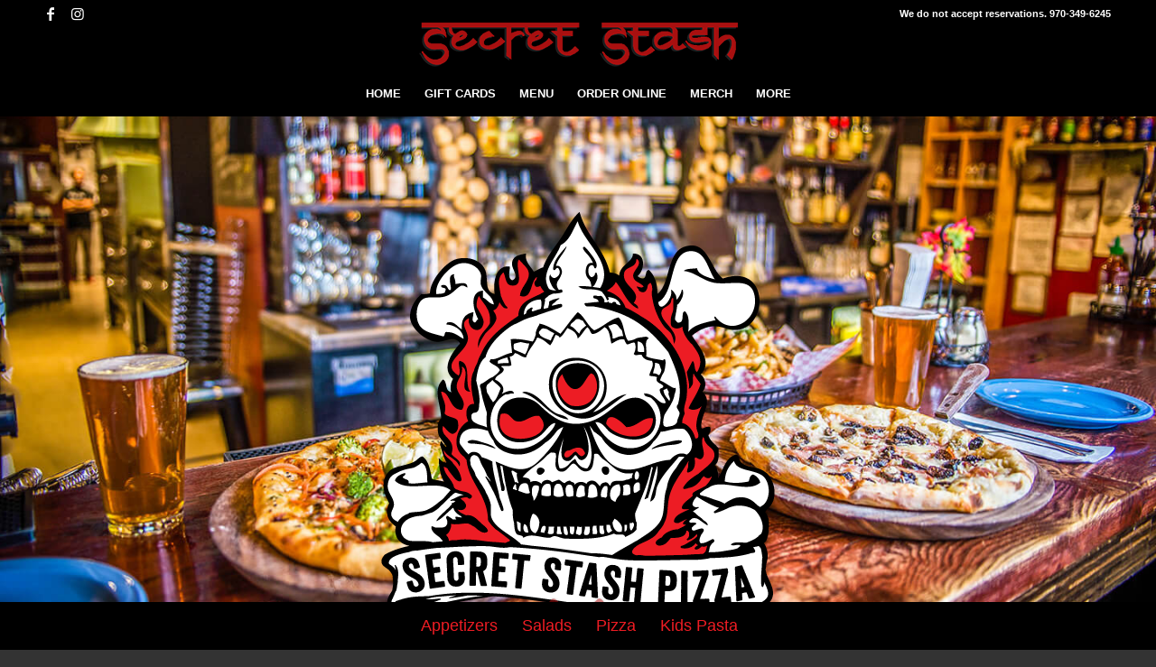

--- FILE ---
content_type: text/html; charset=UTF-8
request_url: https://www.secretstash.com/
body_size: 33201
content:
<!DOCTYPE html><html lang=en class="html_stretched responsive av-preloader-disabled  html_header_top html_logo_center html_bottom_nav_header html_menu_right html_custom html_header_sticky html_header_shrinking_disabled html_header_topbar_active html_mobile_menu_tablet html_header_searchicon_disabled html_content_align_center html_header_unstick_top_disabled html_header_stretch_disabled html_minimal_header html_av-overlay-side html_av-overlay-side-classic html_av-submenu-noclone html_entry_id_11 av-cookies-no-cookie-consent av-no-preview av-default-lightbox html_text_menu_active av-mobile-menu-switch-default"><head><meta charset="UTF-8"> <script>/*<![CDATA[*/var gform;gform||(document.addEventListener("gform_main_scripts_loaded",function(){gform.scriptsLoaded=!0}),document.addEventListener("gform/theme/scripts_loaded",function(){gform.themeScriptsLoaded=!0}),window.addEventListener("DOMContentLoaded",function(){gform.domLoaded=!0}),gform={domLoaded:!1,scriptsLoaded:!1,themeScriptsLoaded:!1,isFormEditor:()=>"function"==typeof InitializeEditor,callIfLoaded:function(o){return!(!gform.domLoaded||!gform.scriptsLoaded||!gform.themeScriptsLoaded&&!gform.isFormEditor()||(gform.isFormEditor()&&console.warn("The use of gform.initializeOnLoaded() is deprecated in the form editor context and will be removed in Gravity Forms 3.1."),o(),0))},initializeOnLoaded:function(o){gform.callIfLoaded(o)||(document.addEventListener("gform_main_scripts_loaded",()=>{gform.scriptsLoaded=!0,gform.callIfLoaded(o)}),document.addEventListener("gform/theme/scripts_loaded",()=>{gform.themeScriptsLoaded=!0,gform.callIfLoaded(o)}),window.addEventListener("DOMContentLoaded",()=>{gform.domLoaded=!0,gform.callIfLoaded(o)}))},hooks:{action:{},filter:{}},addAction:function(o,r,e,t){gform.addHook("action",o,r,e,t)},addFilter:function(o,r,e,t){gform.addHook("filter",o,r,e,t)},doAction:function(o){gform.doHook("action",o,arguments)},applyFilters:function(o){return gform.doHook("filter",o,arguments)},removeAction:function(o,r){gform.removeHook("action",o,r)},removeFilter:function(o,r,e){gform.removeHook("filter",o,r,e)},addHook:function(o,r,e,t,n){null==gform.hooks[o][r]&&(gform.hooks[o][r]=[]);var d=gform.hooks[o][r];null==n&&(n=r+"_"+d.length),gform.hooks[o][r].push({tag:n,callable:e,priority:t=null==t?10:t})},doHook:function(r,o,e){var t;if(e=Array.prototype.slice.call(e,1),null!=gform.hooks[r][o]&&((o=gform.hooks[r][o]).sort(function(o,r){return o.priority-r.priority}),o.forEach(function(o){"function"!=typeof(t=o.callable)&&(t=window[t]),"action"==r?t.apply(null,e):e[0]=t.apply(null,e)})),"filter"==r)return e[0]},removeHook:function(o,r,t,n){var e;null!=gform.hooks[o][r]&&(e=(e=gform.hooks[o][r]).filter(function(o,r,e){return!!(null!=n&&n!=o.tag||null!=t&&t!=o.priority)}),gform.hooks[o][r]=e)}});/*]]>*/</script> <meta name="viewport" content="width=device-width, initial-scale=1"><meta name='robots' content='index, follow, max-image-preview:large, max-snippet:-1, max-video-preview:-1'><title>Secret Stash Pizza - Best Pizza in Crested Butte and the WORLD</title><meta name="description" content="The Secret Stash has been voted the Best Pizza in Crested Butte every year since we opened. Come taste why! Try our wings too! Dine in, Take out, Delivery."><link rel=canonical href=https://www.secretstash.com/ ><meta property="og:locale" content="en_US"><meta property="og:type" content="website"><meta property="og:title" content="Secret Stash Pizza - Best Pizza in Crested Butte and the WORLD"><meta property="og:description" content="The Secret Stash has been voted the Best Pizza in Crested Butte every year since we opened. Come taste why! Try our wings too! Dine in, Take out, Delivery."><meta property="og:url" content="https://www.secretstash.com/"><meta property="og:site_name" content="Secret Stash Pizza"><meta property="article:modified_time" content="2025-06-22T18:32:02+00:00"> <script type=application/ld+json class=yoast-schema-graph>{"@context":"https://schema.org","@graph":[{"@type":"WebPage","@id":"https://www.secretstash.com/","url":"https://www.secretstash.com/","name":"Secret Stash Pizza - Best Pizza in Crested Butte and the WORLD","isPartOf":{"@id":"https://www.secretstash.com/#website"},"datePublished":"2013-06-29T16:10:17+00:00","dateModified":"2025-06-22T18:32:02+00:00","description":"The Secret Stash has been voted the Best Pizza in Crested Butte every year since we opened. Come taste why! Try our wings too! Dine in, Take out, Delivery.","breadcrumb":{"@id":"https://www.secretstash.com/#breadcrumb"},"inLanguage":"en","potentialAction":[{"@type":"ReadAction","target":["https://www.secretstash.com/"]}]},{"@type":"BreadcrumbList","@id":"https://www.secretstash.com/#breadcrumb","itemListElement":[{"@type":"ListItem","position":1,"name":"Home"}]},{"@type":"WebSite","@id":"https://www.secretstash.com/#website","url":"https://www.secretstash.com/","name":"Secret Stash Pizza","description":"Voted Crested Butte's Best Pizza","potentialAction":[{"@type":"SearchAction","target":{"@type":"EntryPoint","urlTemplate":"https://www.secretstash.com/?s={search_term_string}"},"query-input":{"@type":"PropertyValueSpecification","valueRequired":true,"valueName":"search_term_string"}}],"inLanguage":"en"}]}</script> <meta name="msvalidate.01" content="61ABE4D924B25D9D2104422D70E8D493"><meta name="google-site-verification" content="Vw-LmMcRvBjymSd_F5ihCwJ5FYNJcS2FIJPuyclgKUk"><link rel=dns-prefetch href=//fonts.googleapis.com><link rel=alternate type=application/rss+xml title="Secret Stash Pizza &raquo; Feed" href=https://www.secretstash.com/feed/ ><link rel=alternate type=application/rss+xml title="Secret Stash Pizza &raquo; Comments Feed" href=https://www.secretstash.com/comments/feed/ ><link rel=alternate type=application/rss+xml title="Secret Stash Pizza &raquo; Home Comments Feed" href=https://www.secretstash.com/best-pizza-crested-butte/feed/ ><link rel=alternate title="oEmbed (JSON)" type=application/json+oembed href="https://www.secretstash.com/wp-json/oembed/1.0/embed?url=https%3A%2F%2Fwww.secretstash.com%2F"><link rel=alternate title="oEmbed (XML)" type=text/xml+oembed href="https://www.secretstash.com/wp-json/oembed/1.0/embed?url=https%3A%2F%2Fwww.secretstash.com%2F&#038;format=xml"><style id=wp-img-auto-sizes-contain-inline-css>img:is([sizes=auto i],[sizes^="auto," i]){contain-intrinsic-size:3000px 1500px}</style><style id=wp-block-library-inline-css>/*<![CDATA[*/:root{--wp-block-synced-color:#7a00df;--wp-block-synced-color--rgb:122,0,223;--wp-bound-block-color:var(--wp-block-synced-color);--wp-editor-canvas-background:#ddd;--wp-admin-theme-color:#007cba;--wp-admin-theme-color--rgb:0,124,186;--wp-admin-theme-color-darker-10:#006ba1;--wp-admin-theme-color-darker-10--rgb:0,107,160.5;--wp-admin-theme-color-darker-20:#005a87;--wp-admin-theme-color-darker-20--rgb:0,90,135;--wp-admin-border-width-focus:2px}@media (min-resolution:192dpi){:root{--wp-admin-border-width-focus:1.5px}}.wp-element-button{cursor:pointer}:root .has-very-light-gray-background-color{background-color:#eee}:root .has-very-dark-gray-background-color{background-color:#313131}:root .has-very-light-gray-color{color:#eee}:root .has-very-dark-gray-color{color:#313131}:root .has-vivid-green-cyan-to-vivid-cyan-blue-gradient-background{background:linear-gradient(135deg,#00d084,#0693e3)}:root .has-purple-crush-gradient-background{background:linear-gradient(135deg,#34e2e4,#4721fb 50%,#ab1dfe)}:root .has-hazy-dawn-gradient-background{background:linear-gradient(135deg,#faaca8,#dad0ec)}:root .has-subdued-olive-gradient-background{background:linear-gradient(135deg,#fafae1,#67a671)}:root .has-atomic-cream-gradient-background{background:linear-gradient(135deg,#fdd79a,#004a59)}:root .has-nightshade-gradient-background{background:linear-gradient(135deg,#330968,#31cdcf)}:root .has-midnight-gradient-background{background:linear-gradient(135deg,#020381,#2874fc)}:root{--wp--preset--font-size--normal:16px;--wp--preset--font-size--huge:42px}.has-regular-font-size{font-size:1em}.has-larger-font-size{font-size:2.625em}.has-normal-font-size{font-size:var(--wp--preset--font-size--normal)}.has-huge-font-size{font-size:var(--wp--preset--font-size--huge)}.has-text-align-center{text-align:center}.has-text-align-left{text-align:left}.has-text-align-right{text-align:right}.has-fit-text{white-space:nowrap!important}#end-resizable-editor-section{display:none}.aligncenter{clear:both}.items-justified-left{justify-content:flex-start}.items-justified-center{justify-content:center}.items-justified-right{justify-content:flex-end}.items-justified-space-between{justify-content:space-between}.screen-reader-text{border:0;clip-path:inset(50%);height:1px;margin:-1px;overflow:hidden;padding:0;position:absolute;width:1px;word-wrap:normal!important}.screen-reader-text:focus{background-color:#ddd;clip-path:none;color:#444;display:block;font-size:1em;height:auto;left:5px;line-height:normal;padding:15px 23px 14px;text-decoration:none;top:5px;width:auto;z-index:100000}html :where(.has-border-color){border-style:solid}html :where([style*=border-top-color]){border-top-style:solid}html :where([style*=border-right-color]){border-right-style:solid}html :where([style*=border-bottom-color]){border-bottom-style:solid}html :where([style*=border-left-color]){border-left-style:solid}html :where([style*=border-width]){border-style:solid}html :where([style*=border-top-width]){border-top-style:solid}html :where([style*=border-right-width]){border-right-style:solid}html :where([style*=border-bottom-width]){border-bottom-style:solid}html :where([style*=border-left-width]){border-left-style:solid}html :where(img[class*=wp-image-]){height:auto;max-width:100%}:where(figure){margin:0 0 1em}html :where(.is-position-sticky){--wp-admin--admin-bar--position-offset:var(--wp-admin--admin-bar--height,0px)}@media screen and (max-width:600px){html:where(.is-position-sticky){--wp-admin--admin-bar--position-offset:0px}}/*]]>*/</style><style id=global-styles-inline-css>/*<![CDATA[*/:root{--wp--preset--aspect-ratio--square:1;--wp--preset--aspect-ratio--4-3:4/3;--wp--preset--aspect-ratio--3-4:3/4;--wp--preset--aspect-ratio--3-2:3/2;--wp--preset--aspect-ratio--2-3:2/3;--wp--preset--aspect-ratio--16-9:16/9;--wp--preset--aspect-ratio--9-16:9/16;--wp--preset--color--black:#000;--wp--preset--color--cyan-bluish-gray:#abb8c3;--wp--preset--color--white:#fff;--wp--preset--color--pale-pink:#f78da7;--wp--preset--color--vivid-red:#cf2e2e;--wp--preset--color--luminous-vivid-orange:#ff6900;--wp--preset--color--luminous-vivid-amber:#fcb900;--wp--preset--color--light-green-cyan:#7bdcb5;--wp--preset--color--vivid-green-cyan:#00d084;--wp--preset--color--pale-cyan-blue:#8ed1fc;--wp--preset--color--vivid-cyan-blue:#0693e3;--wp--preset--color--vivid-purple:#9b51e0;--wp--preset--color--metallic-red:#b02b2c;--wp--preset--color--maximum-yellow-red:#edae44;--wp--preset--color--yellow-sun:#ee2;--wp--preset--color--palm-leaf:#83a846;--wp--preset--color--aero:#7bb0e7;--wp--preset--color--old-lavender:#745f7e;--wp--preset--color--steel-teal:#5f8789;--wp--preset--color--raspberry-pink:#d65799;--wp--preset--color--medium-turquoise:#4ecac2;--wp--preset--gradient--vivid-cyan-blue-to-vivid-purple:linear-gradient(135deg,rgb(6,147,227) 0%,rgb(155,81,224) 100%);--wp--preset--gradient--light-green-cyan-to-vivid-green-cyan:linear-gradient(135deg,rgb(122,220,180) 0%,rgb(0,208,130) 100%);--wp--preset--gradient--luminous-vivid-amber-to-luminous-vivid-orange:linear-gradient(135deg,rgb(252,185,0) 0%,rgb(255,105,0) 100%);--wp--preset--gradient--luminous-vivid-orange-to-vivid-red:linear-gradient(135deg,rgb(255,105,0) 0%,rgb(207,46,46) 100%);--wp--preset--gradient--very-light-gray-to-cyan-bluish-gray:linear-gradient(135deg,rgb(238,238,238) 0%,rgb(169,184,195) 100%);--wp--preset--gradient--cool-to-warm-spectrum:linear-gradient(135deg,rgb(74,234,220) 0%,rgb(151,120,209) 20%,rgb(207,42,186) 40%,rgb(238,44,130) 60%,rgb(251,105,98) 80%,rgb(254,248,76) 100%);--wp--preset--gradient--blush-light-purple:linear-gradient(135deg,rgb(255,206,236) 0%,rgb(152,150,240) 100%);--wp--preset--gradient--blush-bordeaux:linear-gradient(135deg,rgb(254,205,165) 0%,rgb(254,45,45) 50%,rgb(107,0,62) 100%);--wp--preset--gradient--luminous-dusk:linear-gradient(135deg,rgb(255,203,112) 0%,rgb(199,81,192) 50%,rgb(65,88,208) 100%);--wp--preset--gradient--pale-ocean:linear-gradient(135deg,rgb(255,245,203) 0%,rgb(182,227,212) 50%,rgb(51,167,181) 100%);--wp--preset--gradient--electric-grass:linear-gradient(135deg,rgb(202,248,128) 0%,rgb(113,206,126) 100%);--wp--preset--gradient--midnight:linear-gradient(135deg,rgb(2,3,129) 0%,rgb(40,116,252) 100%);--wp--preset--font-size--small:1rem;--wp--preset--font-size--medium:1.125rem;--wp--preset--font-size--large:1.75rem;--wp--preset--font-size--x-large:clamp(1.75rem, 3vw, 2.25rem);--wp--preset--spacing--20:0.44rem;--wp--preset--spacing--30:0.67rem;--wp--preset--spacing--40:1rem;--wp--preset--spacing--50:1.5rem;--wp--preset--spacing--60:2.25rem;--wp--preset--spacing--70:3.38rem;--wp--preset--spacing--80:5.06rem;--wp--preset--shadow--natural:6px 6px 9px rgba(0, 0, 0, 0.2);--wp--preset--shadow--deep:12px 12px 50px rgba(0, 0, 0, 0.4);--wp--preset--shadow--sharp:6px 6px 0px rgba(0, 0, 0, 0.2);--wp--preset--shadow--outlined:6px 6px 0px -3px rgb(255, 255, 255), 6px 6px rgb(0, 0, 0);--wp--preset--shadow--crisp:6px 6px 0px rgb(0, 0, 0)}:root{--wp--style--global--content-size:800px;--wp--style--global--wide-size:1130px}:where(body){margin:0}.wp-site-blocks>.alignleft{float:left;margin-right:2em}.wp-site-blocks>.alignright{float:right;margin-left:2em}.wp-site-blocks>.aligncenter{justify-content:center;margin-left:auto;margin-right:auto}:where(.is-layout-flex){gap:0.5em}:where(.is-layout-grid){gap:0.5em}.is-layout-flow>.alignleft{float:left;margin-inline-start:0;margin-inline-end:2em}.is-layout-flow>.alignright{float:right;margin-inline-start:2em;margin-inline-end:0}.is-layout-flow>.aligncenter{margin-left:auto !important;margin-right:auto !important}.is-layout-constrained>.alignleft{float:left;margin-inline-start:0;margin-inline-end:2em}.is-layout-constrained>.alignright{float:right;margin-inline-start:2em;margin-inline-end:0}.is-layout-constrained>.aligncenter{margin-left:auto !important;margin-right:auto !important}.is-layout-constrained>:where(:not(.alignleft):not(.alignright):not(.alignfull)){max-width:var(--wp--style--global--content-size);margin-left:auto !important;margin-right:auto !important}.is-layout-constrained>.alignwide{max-width:var(--wp--style--global--wide-size)}body .is-layout-flex{display:flex}.is-layout-flex{flex-wrap:wrap;align-items:center}.is-layout-flex>:is(*,div){margin:0}body .is-layout-grid{display:grid}.is-layout-grid>:is(*,div){margin:0}body{padding-top:0px;padding-right:0px;padding-bottom:0px;padding-left:0px}a:where(:not(.wp-element-button)){text-decoration:underline}:root :where(.wp-element-button,.wp-block-button__link){background-color:#32373c;border-width:0;color:#fff;font-family:inherit;font-size:inherit;font-style:inherit;font-weight:inherit;letter-spacing:inherit;line-height:inherit;padding-top:calc(0.667em + 2px);padding-right:calc(1.333em + 2px);padding-bottom:calc(0.667em + 2px);padding-left:calc(1.333em + 2px);text-decoration:none;text-transform:inherit}.has-black-color{color:var(--wp--preset--color--black) !important}.has-cyan-bluish-gray-color{color:var(--wp--preset--color--cyan-bluish-gray) !important}.has-white-color{color:var(--wp--preset--color--white) !important}.has-pale-pink-color{color:var(--wp--preset--color--pale-pink) !important}.has-vivid-red-color{color:var(--wp--preset--color--vivid-red) !important}.has-luminous-vivid-orange-color{color:var(--wp--preset--color--luminous-vivid-orange) !important}.has-luminous-vivid-amber-color{color:var(--wp--preset--color--luminous-vivid-amber) !important}.has-light-green-cyan-color{color:var(--wp--preset--color--light-green-cyan) !important}.has-vivid-green-cyan-color{color:var(--wp--preset--color--vivid-green-cyan) !important}.has-pale-cyan-blue-color{color:var(--wp--preset--color--pale-cyan-blue) !important}.has-vivid-cyan-blue-color{color:var(--wp--preset--color--vivid-cyan-blue) !important}.has-vivid-purple-color{color:var(--wp--preset--color--vivid-purple) !important}.has-metallic-red-color{color:var(--wp--preset--color--metallic-red) !important}.has-maximum-yellow-red-color{color:var(--wp--preset--color--maximum-yellow-red) !important}.has-yellow-sun-color{color:var(--wp--preset--color--yellow-sun) !important}.has-palm-leaf-color{color:var(--wp--preset--color--palm-leaf) !important}.has-aero-color{color:var(--wp--preset--color--aero) !important}.has-old-lavender-color{color:var(--wp--preset--color--old-lavender) !important}.has-steel-teal-color{color:var(--wp--preset--color--steel-teal) !important}.has-raspberry-pink-color{color:var(--wp--preset--color--raspberry-pink) !important}.has-medium-turquoise-color{color:var(--wp--preset--color--medium-turquoise) !important}.has-black-background-color{background-color:var(--wp--preset--color--black) !important}.has-cyan-bluish-gray-background-color{background-color:var(--wp--preset--color--cyan-bluish-gray) !important}.has-white-background-color{background-color:var(--wp--preset--color--white) !important}.has-pale-pink-background-color{background-color:var(--wp--preset--color--pale-pink) !important}.has-vivid-red-background-color{background-color:var(--wp--preset--color--vivid-red) !important}.has-luminous-vivid-orange-background-color{background-color:var(--wp--preset--color--luminous-vivid-orange) !important}.has-luminous-vivid-amber-background-color{background-color:var(--wp--preset--color--luminous-vivid-amber) !important}.has-light-green-cyan-background-color{background-color:var(--wp--preset--color--light-green-cyan) !important}.has-vivid-green-cyan-background-color{background-color:var(--wp--preset--color--vivid-green-cyan) !important}.has-pale-cyan-blue-background-color{background-color:var(--wp--preset--color--pale-cyan-blue) !important}.has-vivid-cyan-blue-background-color{background-color:var(--wp--preset--color--vivid-cyan-blue) !important}.has-vivid-purple-background-color{background-color:var(--wp--preset--color--vivid-purple) !important}.has-metallic-red-background-color{background-color:var(--wp--preset--color--metallic-red) !important}.has-maximum-yellow-red-background-color{background-color:var(--wp--preset--color--maximum-yellow-red) !important}.has-yellow-sun-background-color{background-color:var(--wp--preset--color--yellow-sun) !important}.has-palm-leaf-background-color{background-color:var(--wp--preset--color--palm-leaf) !important}.has-aero-background-color{background-color:var(--wp--preset--color--aero) !important}.has-old-lavender-background-color{background-color:var(--wp--preset--color--old-lavender) !important}.has-steel-teal-background-color{background-color:var(--wp--preset--color--steel-teal) !important}.has-raspberry-pink-background-color{background-color:var(--wp--preset--color--raspberry-pink) !important}.has-medium-turquoise-background-color{background-color:var(--wp--preset--color--medium-turquoise) !important}.has-black-border-color{border-color:var(--wp--preset--color--black) !important}.has-cyan-bluish-gray-border-color{border-color:var(--wp--preset--color--cyan-bluish-gray) !important}.has-white-border-color{border-color:var(--wp--preset--color--white) !important}.has-pale-pink-border-color{border-color:var(--wp--preset--color--pale-pink) !important}.has-vivid-red-border-color{border-color:var(--wp--preset--color--vivid-red) !important}.has-luminous-vivid-orange-border-color{border-color:var(--wp--preset--color--luminous-vivid-orange) !important}.has-luminous-vivid-amber-border-color{border-color:var(--wp--preset--color--luminous-vivid-amber) !important}.has-light-green-cyan-border-color{border-color:var(--wp--preset--color--light-green-cyan) !important}.has-vivid-green-cyan-border-color{border-color:var(--wp--preset--color--vivid-green-cyan) !important}.has-pale-cyan-blue-border-color{border-color:var(--wp--preset--color--pale-cyan-blue) !important}.has-vivid-cyan-blue-border-color{border-color:var(--wp--preset--color--vivid-cyan-blue) !important}.has-vivid-purple-border-color{border-color:var(--wp--preset--color--vivid-purple) !important}.has-metallic-red-border-color{border-color:var(--wp--preset--color--metallic-red) !important}.has-maximum-yellow-red-border-color{border-color:var(--wp--preset--color--maximum-yellow-red) !important}.has-yellow-sun-border-color{border-color:var(--wp--preset--color--yellow-sun) !important}.has-palm-leaf-border-color{border-color:var(--wp--preset--color--palm-leaf) !important}.has-aero-border-color{border-color:var(--wp--preset--color--aero) !important}.has-old-lavender-border-color{border-color:var(--wp--preset--color--old-lavender) !important}.has-steel-teal-border-color{border-color:var(--wp--preset--color--steel-teal) !important}.has-raspberry-pink-border-color{border-color:var(--wp--preset--color--raspberry-pink) !important}.has-medium-turquoise-border-color{border-color:var(--wp--preset--color--medium-turquoise) !important}.has-vivid-cyan-blue-to-vivid-purple-gradient-background{background:var(--wp--preset--gradient--vivid-cyan-blue-to-vivid-purple) !important}.has-light-green-cyan-to-vivid-green-cyan-gradient-background{background:var(--wp--preset--gradient--light-green-cyan-to-vivid-green-cyan) !important}.has-luminous-vivid-amber-to-luminous-vivid-orange-gradient-background{background:var(--wp--preset--gradient--luminous-vivid-amber-to-luminous-vivid-orange) !important}.has-luminous-vivid-orange-to-vivid-red-gradient-background{background:var(--wp--preset--gradient--luminous-vivid-orange-to-vivid-red) !important}.has-very-light-gray-to-cyan-bluish-gray-gradient-background{background:var(--wp--preset--gradient--very-light-gray-to-cyan-bluish-gray) !important}.has-cool-to-warm-spectrum-gradient-background{background:var(--wp--preset--gradient--cool-to-warm-spectrum) !important}.has-blush-light-purple-gradient-background{background:var(--wp--preset--gradient--blush-light-purple) !important}.has-blush-bordeaux-gradient-background{background:var(--wp--preset--gradient--blush-bordeaux) !important}.has-luminous-dusk-gradient-background{background:var(--wp--preset--gradient--luminous-dusk) !important}.has-pale-ocean-gradient-background{background:var(--wp--preset--gradient--pale-ocean) !important}.has-electric-grass-gradient-background{background:var(--wp--preset--gradient--electric-grass) !important}.has-midnight-gradient-background{background:var(--wp--preset--gradient--midnight) !important}.has-small-font-size{font-size:var(--wp--preset--font-size--small) !important}.has-medium-font-size{font-size:var(--wp--preset--font-size--medium) !important}.has-large-font-size{font-size:var(--wp--preset--font-size--large) !important}.has-x-large-font-size{font-size:var(--wp--preset--font-size--x-large) !important}/*]]>*/</style><link rel=stylesheet id=ls-google-fonts-css href='https://fonts.googleapis.com/css?family=Lato:100,300,regular,700,900|Open+Sans:300|Indie+Flower:regular|Oswald:300,regular,700&#038;subset=latin,latin-ext' type=text/css media=all><link rel=stylesheet id=mediaelement-css href='https://www.secretstash.com/wp-includes/js/mediaelement/mediaelementplayer-legacy.min.css?ver=4.2.17' type=text/css media=all><link rel=stylesheet id=wp-mediaelement-css href='https://www.secretstash.com/wp-includes/js/mediaelement/wp-mediaelement.min.css?ver=77cfabb6b3656fd10833f6314486a223' type=text/css media=all><link rel=stylesheet id=gforms_reset_css-css href='https://www.secretstash.com/wp-content/plugins/gravityforms/legacy/css/formreset.min.css?ver=2.9.25' type=text/css media=all><link rel=stylesheet id=gforms_formsmain_css-css href='https://www.secretstash.com/wp-content/plugins/gravityforms/legacy/css/formsmain.min.css?ver=2.9.25' type=text/css media=all><link rel=stylesheet id=gforms_ready_class_css-css href='https://www.secretstash.com/wp-content/plugins/gravityforms/legacy/css/readyclass.min.css?ver=2.9.25' type=text/css media=all><link rel=stylesheet id=gforms_browsers_css-css href='https://www.secretstash.com/wp-content/plugins/gravityforms/legacy/css/browsers.min.css?ver=2.9.25' type=text/css media=all><link rel=stylesheet id=avia-merged-styles-css href=https://www.secretstash.com/wp-content/uploads/dynamic_avia/avia-merged-styles-01b44642b3212bc1066d554b2b9e4862---68584dd81470f.css type=text/css media=all><link rel=stylesheet id=avia-single-post-11-css href='https://www.secretstash.com/wp-content/uploads/dynamic_avia/avia_posts_css/post-11.css?ver=ver-1750617619' type=text/css media=all> <script src="https://www.secretstash.com/wp-includes/js/jquery/jquery.min.js?ver=3.7.1" id=jquery-core-js></script> <script src="https://www.secretstash.com/wp-includes/js/jquery/jquery-migrate.min.js?ver=3.4.1" id=jquery-migrate-js></script> <script src="https://www.secretstash.com/wp-content/plugins/LayerSlider/static/js/layerslider.kreaturamedia.jquery.js?ver=5.0.2" id=layerslider-js></script> <script src="https://www.secretstash.com/wp-content/plugins/LayerSlider/static/js/greensock.js?ver=1.11.2" id=greensock-js></script> <script src="https://www.secretstash.com/wp-content/plugins/LayerSlider/static/js/layerslider.transitions.js?ver=5.0.2" id=layerslider-transitions-js></script> <script defer=defer src="https://www.secretstash.com/wp-content/plugins/gravityforms/js/jquery.json.min.js?ver=2.9.25" id=gform_json-js></script> <script id=gform_gravityforms-js-extra>var gf_global={"gf_currency_config":{"name":"U.S. Dollar","symbol_left":"$","symbol_right":"","symbol_padding":"","thousand_separator":",","decimal_separator":".","decimals":2,"code":"USD"},"base_url":"https://www.secretstash.com/wp-content/plugins/gravityforms","number_formats":[],"spinnerUrl":"https://www.secretstash.com/wp-content/plugins/gravityforms/images/spinner.svg","version_hash":"11fc611a8a1382fef667874fdb68e843","strings":{"newRowAdded":"New row added.","rowRemoved":"Row removed","formSaved":"The form has been saved.  The content contains the link to return and complete the form."}};var gform_i18n={"datepicker":{"days":{"monday":"Mo","tuesday":"Tu","wednesday":"We","thursday":"Th","friday":"Fr","saturday":"Sa","sunday":"Su"},"months":{"january":"January","february":"February","march":"March","april":"April","may":"May","june":"June","july":"July","august":"August","september":"September","october":"October","november":"November","december":"December"},"firstDay":1,"iconText":"Select date"}};var gf_legacy_multi={"2":"1"};var gform_gravityforms={"strings":{"invalid_file_extension":"This type of file is not allowed. Must be one of the following:","delete_file":"Delete this file","in_progress":"in progress","file_exceeds_limit":"File exceeds size limit","illegal_extension":"This type of file is not allowed.","max_reached":"Maximum number of files reached","unknown_error":"There was a problem while saving the file on the server","currently_uploading":"Please wait for the uploading to complete","cancel":"Cancel","cancel_upload":"Cancel this upload","cancelled":"Cancelled","error":"Error","message":"Message"},"vars":{"images_url":"https://www.secretstash.com/wp-content/plugins/gravityforms/images"}};</script> <script id=gform_gravityforms-js-before></script> <script defer=defer src="https://www.secretstash.com/wp-content/plugins/gravityforms/js/gravityforms.min.js?ver=2.9.25" id=gform_gravityforms-js></script> <script defer=defer src="https://www.secretstash.com/wp-content/plugins/gravityforms/assets/js/dist/utils.min.js?ver=48a3755090e76a154853db28fc254681" id=gform_gravityforms_utils-js></script> <script src=https://www.secretstash.com/wp-content/uploads/dynamic_avia/avia-head-scripts-14942a45cf5fa8e5a85e0855b37a8293---68584dd82112e.js id=avia-head-scripts-js></script> <link rel=https://api.w.org/ href=https://www.secretstash.com/wp-json/ ><link rel=alternate title=JSON type=application/json href=https://www.secretstash.com/wp-json/wp/v2/pages/11><link rel=EditURI type=application/rsd+xml title=RSD href=https://www.secretstash.com/xmlrpc.php?rsd><link rel=shortlink href=https://www.secretstash.com/ > <script>(function(url){if(/(?:Chrome\/26\.0\.1410\.63 Safari\/537\.31|WordfenceTestMonBot)/.test(navigator.userAgent)){return;}
var addEvent=function(evt,handler){if(window.addEventListener){document.addEventListener(evt,handler,false);}else if(window.attachEvent){document.attachEvent('on'+evt,handler);}};var removeEvent=function(evt,handler){if(window.removeEventListener){document.removeEventListener(evt,handler,false);}else if(window.detachEvent){document.detachEvent('on'+evt,handler);}};var evts='contextmenu dblclick drag dragend dragenter dragleave dragover dragstart drop keydown keypress keyup mousedown mousemove mouseout mouseover mouseup mousewheel scroll'.split(' ');var logHuman=function(){if(window.wfLogHumanRan){return;}
window.wfLogHumanRan=true;var wfscr=document.createElement('script');wfscr.type='text/javascript';wfscr.async=true;wfscr.src=url+'&r='+Math.random();(document.getElementsByTagName('head')[0]||document.getElementsByTagName('body')[0]).appendChild(wfscr);for(var i=0;i<evts.length;i++){removeEvent(evts[i],logHuman);}};for(var i=0;i<evts.length;i++){addEvent(evts[i],logHuman);}})('//www.secretstash.com/?wordfence_lh=1&hid=60B1AC70C0876D9C56FB8CF2147AF096');</script><link rel=profile href=http://gmpg.org/xfn/11><link rel=alternate type=application/rss+xml title="Secret Stash Pizza RSS2 Feed" href=https://www.secretstash.com/feed/ ><link rel=pingback href=https://www.secretstash.com/xmlrpc.php><style media=screen>#top #header_main > .container, #top #header_main > .container .main_menu  .av-main-nav > li > a, #top #header_main #menu-item-shop .cart_dropdown_link{height:45px;line-height:45px}.html_top_nav_header .av-logo-container{height:45px}.html_header_top.html_header_sticky #top #wrap_all #main{padding-top:125px}</style><!--[if lt IE 9]><script src=https://www.secretstash.com/wp-content/themes/enfold/js/html5shiv.js></script><![endif]--><link rel=icon href=https://www.secretstash.com/wp-content/uploads/2020/04/Favicon.png type=image/png><style media=screen>.ls-container{visibility:hidden;position:relative}.ls-lt-container{position:absolute}.ls-lt-container,.ls-lt-container *{text-align:left !important;direction:ltr !important}.ls-container-fullscreen{margin:0 auto !important;padding:2% !important;background:black !important;border-radius:0 !important;-moz-border-radius:0 !important;-webkit-border-radius:0 !important;border:none !important}.ls-container-fullscreen .ls-thumbnail-wrapper,.ls-container-fullscreen .ls-fullscreen,.ls-container-fullscreen .ls-shadow{display:none !important}.ls-overflow-hidden{overflow:hidden}.ls-inner{position:relative;background-position:center center;z-index:2}.ls-loading-container{position:absolute !important;display:none;z-index:3 !important;left:50% !important;top:50% !important}.ls-loading-indicator{margin:0 auto}.ls-inner,.ls-slide{width:100%;height:100%}.ls-slide,.ls-layer{position:absolute;display:none;background-position:center center;overflow:hidden}.ls-active,.ls-animating{display:block !important}.ls-slide>*{position:absolute;line-height:normal;margin:0;left:0;top:0}.ls-slide .ls-bg{left:0px;top:0px;transform:none !important;-o-transform:none !important;-ms-transform:none !important;-moz-transform:none !important;-webkit-transform:none !important}.ls-yourlogo{position:absolute;z-index:99}.ls-bar-timer{position:absolute;width:0;height:2px;background:white;border-bottom:2px solid #555;opacity:.55;filter:alpha(opacity=55);z-index:4;top:0}.ls-circle-timer{width:16px;height:16px;position:absolute;right:10px;top:10px;z-index:4;opacity:.65;filter:alpha(opacity=65);display:none}.ls-ct-half{background:white}.ls-ct-center{background:#444}.ls-ct-left,.ls-ct-right{width:50%;height:100%;overflow:hidden}.ls-ct-left,.ls-ct-right{float:left;position:relative}.ls-ct-rotate{width:200%;height:100%;position:absolute;top:0}.ls-ct-left .ls-ct-rotate,.ls-ct-right .ls-ct-hider,.ls-ct-right .ls-ct-half{left:0}.ls-ct-right .ls-ct-rotate,.ls-ct-left .ls-ct-hider,.ls-ct-left .ls-ct-half{right:0}.ls-ct-hider,.ls-ct-half{position:absolute;top:0}.ls-ct-hider{width:50%;height:100%;overflow:hidden}.ls-ct-half{width:200%;height:100%}.ls-ct-center{width:50%;height:50%;left:25%;top:25%;position:absolute}.ls-ct-half,.ls-ct-center{border-radius:100px;-moz-border-radius:100px;-webkit-border-radius:100px}.ls-bottom-nav-wrapper{height:0}.ls-bottom-slidebuttons{text-align:left}.ls-bottom-nav-wrapper,.ls-below-thumbnails{z-index:2;height:0;position:relative;text-align:center;margin:0 auto}.ls-below-thumbnails{display:none;z-index:6}.ls-bottom-nav-wrapper a,.ls-nav-prev,.ls-nav-next{outline:none}* .ls-bottom-nav-wrapper *,* .ls-bottom-nav-wrapper span *{direction:ltr !important}.ls-bottom-slidebuttons{position:relative;z-index:1000}.ls-bottom-slidebuttons,.ls-nav-start,.ls-nav-stop,.ls-nav-sides{position:relative}.ls-nothumb{text-align:center !important}.ls-link{position:absolute;width:100% !important;height:100% !important;left:0 !important;top:0 !important;background-image:url('https://www.secretstash.com/wp-content/plugins/LayerSlider/static/css/blank.gif')}.ls-slide>a>*{background-image:url('https://www.secretstash.com/wp-content/plugins/LayerSlider/static/css/blank.gif')}.ls-vpcontainer{width:100%;height:100%;position:absolute;left:0;top:0}.ls-videopreview{width:100%;height:100%;position:absolute;left:0;top:0;cursor:pointer}.ls-playvideo{position:absolute;left:50%;top:50%;cursor:pointer}.ls-tn{display:none !important}.ls-thumbnail-hover{display:none;position:absolute;left:0}.ls-thumbnail-hover-inner{width:100%;height:100%;position:absolute;left:0;top:0;display:none}.ls-thumbnail-hover-bg{position:absolute;width:100%;height:100%;left:0;top:0}.ls-thumbnail-hover-img{position:absolute;overflow:hidden}.ls-thumbnail-hover img{max-width:none !important;position:absolute;display:inline-block;visibility:visible !important;left:50%;top:0}.ls-thumbnail-hover span{left:50%;top:100%;width:0;height:0;display:block;position:absolute;border-left-color:transparent !important;border-right-color:transparent !important;border-bottom-color:transparent !important}.ls-thumbnail-wrapper{position:relative;width:100%;margin:0 auto;z-index:4}.ls-thumbnail{position:relative;margin:0 auto}.ls-thumbnail-inner,.ls-thumbnail-slide-container{width:100%}.ls-thumbnail-slide-container{overflow:hidden !important;position:relative}.ls-touchscroll{overflow-x:auto !important}.ls-thumbnail-slide{text-align:center;white-space:nowrap;float:left;position:relative}.ls-thumbnail-slide a{overflow:hidden;display:inline-block;width:0;height:0;position:relative}.ls-thumbnail-slide img{max-width:none !important;max-height:100% !important;height:100%;visibility:visible !important}.ls-shadow{display:none;position:absolute;z-index:1;top:100%;width:100%;left:0;overflow:hidden !important;visibility:hidden}.ls-shadow img{width:100% !important;height:auto !important;position:absolute !important;left:0 !important;bottom:0 !important}.ls-bottom-nav-wrapper,.ls-thumbnail-wrapper,.ls-nav-prev,.ls-nav-next{visibility:hidden}.ls-wp-fullwidth-container{width:100%;position:relative}.ls-wp-fullwidth-helper{position:absolute}.ls-overflow-hidden{overflow:hidden}.ls-lt-tile{position:relative;float:left;perspective:1000px;-o-perspective:1000px;-ms-perspective:1000px;-moz-perspective:1000px;-webkit-perspective:1000px}.ls-lt-tile img{visibility:visible;display:inline-block}.ls-curtiles{overflow:hidden}.ls-curtiles,.ls-nexttiles{position:absolute;width:100%;height:100%;left:0;top:0}.ls-curtile,.ls-nexttile{overflow:hidden;position:absolute;width:100% !important;height:100% !important;backface-visibility:hidden;-o-backface-visibility:hidden;-ms-backface-visibility:hidden;-moz-backface-visibility:hidden;-webkit-backface-visibility:hidden}.ls-curtile{left:0;top:0}.ls-curtile img,.ls-nexttile img{position:absolute;filter:inherit}.ls-3d-container{position:relative;overflow:visible !important}.ls-3d-box{position:absolute;top:50%;left:50%;transform-style:preserve-3d;-o-transform-style:preserve-3d;-ms-transform-style:preserve-3d;-moz-transform-style:preserve-3d;-webkit-transform-style:preserve-3d}.ls-3d-box div{overflow:hidden;background:#777;margin:0;padding:0;position:absolute}.ls-fullscreen{position:absolute;z-index:10;cursor:pointer;display:block}html * .ls-nav-prev,html * .ls-nav-next,html * .ls-container img,html * .ls-bottom-nav-wrapper a,html * .ls-container .ls-fullscreen,body * .ls-nav-prev,body * .ls-nav-next,body * .ls-container img,body * .ls-bottom-nav-wrapper a,body * .ls-container .ls-fullscreen,#ls-global * .ls-nav-prev,#ls-global * .ls-nav-next,#ls-global * .ls-container img,#ls-global * .ls-bottom-nav-wrapper a,#ls-global * .ls-container .ls-fullscreen,html * .ls-thumbnail a,body * .ls-thumbnail a,#ls-global * .ls-thumbnail a{transition:none;-o-transition:none;-ms-transition:none;-moz-transition:none;-webkit-transition:none;line-height:normal;outline:none;padding:0;border:0}html * .ls-slide > a,body * .ls-slide > a,#ls-global * .ls-slide > a,html * .ls-slide > h1,body * .ls-slide > h1,#ls-global * .ls-slide > h1,html * .ls-slide > h2,body * .ls-slide > h2,#ls-global * .ls-slide > h2,html * .ls-slide > h3,body * .ls-slide > h3,#ls-global * .ls-slide > h3,html * .ls-slide > h4,body * .ls-slide > h4,#ls-global * .ls-slide > h4,html * .ls-slide > h5,body * .ls-slide > h5,#ls-global * .ls-slide > h5,html * .ls-slide > p,body * .ls-slide > p,#ls-global * .ls-slide > p,html * .ls-slide > div,body * .ls-slide > div,#ls-global * .ls-slide > div,html * .ls-slide > span,body * .ls-slide > span,#ls-global * .ls-slide > span,html * .ls-slide > *,body * .ls-slide > *,#ls-global * .ls-slide>*{transition:none;-o-transition:none;-ms-transition:none;-moz-transition:none;-webkit-transition:none}html * .ls-slide > *,body * .ls-slide > *,#ls-global * .ls-slide>*{margin:0}html * .ls-container img,body * .ls-container img,#ls-global * .ls-container img{background:none !important;min-width:0 !important;max-width:none !important;border-radius:0;box-shadow:none;border:0;padding:0}html * .ls-wp-container .ls-slide > *,body * .ls-wp-container .ls-slide > *,#ls-global * .ls-wp-container .ls-slide>*{line-height:normal;outline:none;padding:0;margin:0;border:0}html * .ls-wp-container .ls-slide > a > *,body * .ls-wp-container .ls-slide > a > *,#ls-global * .ls-wp-container .ls-slide>a>*{margin:0}html * .ls-wp-container .ls-slide > a,body * .ls-wp-container .ls-slide > a,#ls-global * .ls-wp-container .ls-slide>a{text-decoration:none}.ls-wp-fullwidth-container,.ls-wp-fullwidth-helper,.ls-container,.ls-container *{box-sizing:content-box !important;-moz-box-sizing:content-box !important;-webkit-box-sizing:content-box !important}html * .ls-yourlogo,body * .ls-yourlogo,#ls-global * .ls-yourlogo{margin:0}html * .ls-tn,body * .ls-tn,#ls-global * .ls-tn{display:none}.site{overflow:visible !important}.ls-debug-console *{margin:0 !important;padding:0 !important;border:0 !important;color:white !important;text-shadow:none !important;font-family:"HelveticaNeue-Light","Helvetica Neue Light",Helvetica,Arial,sans-serif !important;line-height:normal !important;-webkit-font-smoothing:antialiased !important;text-align:left !important;font-style:normal !important}.ls-debug-console h1{padding-top:10px !important;font-size:17px !important;font-weight:bold !important}.ls-debug-console h1:first-child{padding-top:0 !important}.ls-debug-console ul{padding-top:10px !important;list-style:none !important}.ls-debug-console li{margin-left:10px !important;font-size:13px !important;position:relative !important;font-weight:normal !important}html * .ls-debug-console li ul,body * .ls-debug-console li ul,#ls-global * .ls-debug-console li ul{display:none;width:260px;left:-10px}.ls-debug-console li ul{position:absolute !important;bottom:100% !important;padding:10px 10px 10px 0 !important;background:white !important;border-radius:10px !important;box-shadow:0 0 20px black !important}html * .ls-debug-console li:hover ul,body * .ls-debug-console li:hover ul,#ls-global * .ls-debug-console li:hover ul{display:block}.ls-debug-console li ul *{color:black !important}.ls-debug-console a{text-decoration:none !important;border-bottom:1px dotted white !important}.ls-error{border-radius:5px !important;-moz-border-radius:5px !important;-wenkit-border-radius:5px !important;background:white !important;height:auto !important;width:auto !important;color:white !important;padding:20px 40px 30px 80px !important;position:relative !important;box-shadow:0 2px 20px -5px black}.ls-error p{line-height:normal !important;text-shadow:none !important;margin:0 !important;padding:0 !important;border:0 !important;text-align:justify !important;font-family:Arial,sans-serif !important}.ls-error .ls-error-title{line-height:40px !important;color:red !important;font-weight:bold !important;font-size:16px !important}.ls-error .ls-error-text{color:#555 !important;font-weight:normal !important;font-size:13px !important}.ls-error .ls-exclam{width:40px !important;height:40px !important;position:absolute !important;left:20px !important;top:20px !important;border-radius:50px !important;-moz-border-radius:50px !important;-webkit-border-radius:50px !important;font-size:30px !important;font-weight:bold !important;color:white !important;line-height:40px !important;background:red !important;text-align:center !important}html * .ls-container .ls-shadow,html * .ls-container .ls-slide > *,html * .ls-container .ls-fullscreen,html * .ls-container .ls-3d-container,html * .ls-container .ls-lt-container,html * .ls-container .ls-lt-container *,html * .ls-container .ls-thumbnail-wrapper,html * .ls-container .ls-bottom-nav-wrapper,body * .ls-container .ls-shadow,body * .ls-container .ls-slide > *,body * .ls-container .ls-fullscreen,body * .ls-container .ls-3d-container,body * .ls-container .ls-lt-container,body * .ls-container .ls-lt-container *,body * .ls-container .ls-thumbnail-wrapper,body * .ls-container .ls-bottom-nav-wrapper,#ls-global * .ls-container .ls-shadow,#ls-global * .ls-container .ls-slide > *,#ls-global * .ls-container .ls-fullscreen,#ls-global * .ls-container .ls-3d-container,#ls-global * .ls-container .ls-lt-container,#ls-global * .ls-container .ls-lt-container *,#ls-global * .ls-container .ls-thumbnail-wrapper,#ls-global * .ls-container .ls-bottom-nav-wrapper,.ls-gpuhack{transform:translate3d(0,0,0);-o-transform:translate3d(0,0,0);-ms-transform:translate3d(0,0,0);-moz-transform:translate3d(0,0,0);-webkit-transform:translate3d(0,0,0)}.ls-gpuhack{width:100% !important;height:100% !important}html * .ls-container .ls-webkit-hack,body * .ls-container .ls-webkit-hack,#ls-global * .ls-container .ls-webkit-hack{width:100%;height:100%;position:absolute;left:0;top:0;z-index:1}@media (transform-3d),(-o-transform-3d),(-ms-transform-3d),(-moz-transform-3d),(-webkit-transform-3d){#ls-test3d{position:absolute;left:9px;height:3px}}</style><script>'use strict';var avia_is_mobile=!1;if(/Android|webOS|iPhone|iPad|iPod|BlackBerry|IEMobile|Opera Mini/i.test(navigator.userAgent)&&'ontouchstart'in document.documentElement){avia_is_mobile=!0;document.documentElement.className+=' avia_mobile '}
else{document.documentElement.className+=' avia_desktop '};document.documentElement.className+=' js_active ';(function(){var e=['-webkit-','-moz-','-ms-',''],n='',o=!1,a=!1;for(var t in e){if(e[t]+'transform'in document.documentElement.style){o=!0;n=e[t]+'transform'};if(e[t]+'perspective'in document.documentElement.style){a=!0}};if(o){document.documentElement.className+=' avia_transform '};if(a){document.documentElement.className+=' avia_transform3d '};if(typeof document.getElementsByClassName=='function'&&typeof document.documentElement.getBoundingClientRect=='function'&&avia_is_mobile==!1){if(n&&window.innerHeight>0){setTimeout(function(){var e=0,o={},a=0,t=document.getElementsByClassName('av-parallax'),i=window.pageYOffset||document.documentElement.scrollTop;for(e=0;e<t.length;e++){t[e].style.top='0px';o=t[e].getBoundingClientRect();a=Math.ceil((window.innerHeight+i-o.top)*0.3);t[e].style[n]='translate(0px, '+a+'px)';t[e].style.top='auto';t[e].className+=' enabled-parallax '}},50)}}})();</script><style>@font-face{font-family:'entypo-fontello';font-weight:normal;font-style:normal;font-display:auto;src:url('https://www.secretstash.com/wp-content/themes/enfold/config-templatebuilder/avia-template-builder/assets/fonts/entypo-fontello.woff2') format('woff2'), url('https://www.secretstash.com/wp-content/themes/enfold/config-templatebuilder/avia-template-builder/assets/fonts/entypo-fontello.woff') format('woff'), url('https://www.secretstash.com/wp-content/themes/enfold/config-templatebuilder/avia-template-builder/assets/fonts/entypo-fontello.ttf') format('truetype'), url('https://www.secretstash.com/wp-content/themes/enfold/config-templatebuilder/avia-template-builder/assets/fonts/entypo-fontello.svg#entypo-fontello') format('svg'), url('https://www.secretstash.com/wp-content/themes/enfold/config-templatebuilder/avia-template-builder/assets/fonts/entypo-fontello.eot'), url('https://www.secretstash.com/wp-content/themes/enfold/config-templatebuilder/avia-template-builder/assets/fonts/entypo-fontello.eot?#iefix') format('embedded-opentype')}#top .avia-font-entypo-fontello, body .avia-font-entypo-fontello, html body [data-av_iconfont='entypo-fontello']:before{font-family:'entypo-fontello'}</style></head><body id=top class="home wp-singular page-template-default page page-id-11 wp-theme-enfold wp-child-theme-3wing stretched no_sidebar_border rtl_columns av-curtain-numeric open_sans helvetica-websave helvetica  avia-responsive-images-support" itemscope=itemscope itemtype=https://schema.org/WebPage ><div id=wrap_all><header id=header class='all_colors header_color dark_bg_color  av_header_top av_logo_center av_bottom_nav_header av_menu_right av_custom av_header_sticky av_header_shrinking_disabled av_header_stretch_disabled av_mobile_menu_tablet av_header_searchicon_disabled av_header_unstick_top_disabled av_minimal_header av_header_border_disabled' data-av_shrink_factor=50 role=banner itemscope=itemscope itemtype=https://schema.org/WPHeader ><div id=header_meta class='container_wrap container_wrap_meta  av_icon_active_left av_extra_header_active av_phone_active_right av_entry_id_11'><div class=container><ul class='noLightbox social_bookmarks icon_count_2'><li class='social_bookmarks_facebook av-social-link-facebook social_icon_1'><a target=_blank aria-label="Link to Facebook" href=https://www.facebook.com/TheSecretStashPizza aria-hidden=false data-av_icon= data-av_iconfont=entypo-fontello title=Facebook rel=noopener><span class=avia_hidden_link_text>Facebook</span></a></li><li class='social_bookmarks_instagram av-social-link-instagram social_icon_2'><a target=_blank aria-label="Link to Instagram" href=https://www.instagram.com/secretstashcb/ aria-hidden=false data-av_icon= data-av_iconfont=entypo-fontello title=Instagram rel=noopener><span class=avia_hidden_link_text>Instagram</span></a></li></ul><div class='phone-info '><div><a href=tel:+19703496245>We do not accept reservations.   970-349-6245</a></div></div></div></div><div id=header_main class='container_wrap container_wrap_logo'><div class='container av-logo-container'><div class=inner-container><span class='logo avia-standard-logo'><a href=https://www.secretstash.com/ class><img src=https://www.secretstash.com/wp-content/uploads/2016/04/Secret-Stash-Sanskrit-Logo-Dark-Red.png srcset="https://www.secretstash.com/wp-content/uploads/2016/04/Secret-Stash-Sanskrit-Logo-Dark-Red.png 354w, https://www.secretstash.com/wp-content/uploads/2016/04/Secret-Stash-Sanskrit-Logo-Dark-Red-300x42.png 300w" sizes="(max-width: 354px) 100vw, 354px" height=100 width=300 alt='Secret Stash Pizza' title=Secret-Stash-Pizza-Crested-Butte-Sanskrit-Logo-Dark-Red></a></span></div></div><div id=header_main_alternate class=container_wrap><div class=container><nav class=main_menu data-selectname='Select a page'  role=navigation itemscope=itemscope itemtype=https://schema.org/SiteNavigationElement ><div class="avia-menu av-main-nav-wrap"><ul role=menu class="menu av-main-nav" id=avia-menu><li role=menuitem id=menu-item-1291 class="menu-item menu-item-type-custom menu-item-object-custom current-menu-item current_page_item menu-item-home menu-item-top-level menu-item-top-level-1"><a href=https://www.secretstash.com itemprop=url tabindex=0><span class=avia-bullet></span><span class=avia-menu-text>HOME</span><span class=avia-menu-fx><span class=avia-arrow-wrap><span class=avia-arrow></span></span></span></a></li> <li role=menuitem id=menu-item-1887 class="menu-item menu-item-type-custom menu-item-object-custom menu-item-top-level menu-item-top-level-2"><a href=https://www.toasttab.com/thesecretstash/giftcards itemprop=url tabindex=0><span class=avia-bullet></span><span class=avia-menu-text>GIFT CARDS</span><span class=avia-menu-fx><span class=avia-arrow-wrap><span class=avia-arrow></span></span></span></a></li> <li role=menuitem id=menu-item-1304 class="menu-item menu-item-type-custom menu-item-object-custom current_page_item menu-item-home menu-item-top-level menu-item-top-level-3"><a href=https://www.secretstash.com/#menu itemprop=url tabindex=0><span class=avia-bullet></span><span class=avia-menu-text>MENU</span><span class=avia-menu-fx><span class=avia-arrow-wrap><span class=avia-arrow></span></span></span></a></li> <li role=menuitem id=menu-item-1292 class="menu-item menu-item-type-custom menu-item-object-custom menu-item-top-level menu-item-top-level-4"><a target=_blank href=https://order.toasttab.com/online/thesecretstash itemprop=url tabindex=0 rel=noopener><span class=avia-bullet></span><span class=avia-menu-text>ORDER ONLINE</span><span class=avia-menu-fx><span class=avia-arrow-wrap><span class=avia-arrow></span></span></span></a></li> <li role=menuitem id=menu-item-1252 class="menu-item menu-item-type-custom menu-item-object-custom menu-item-top-level menu-item-top-level-5"><a target=_blank href=https://www.secretstashstore.com itemprop=url tabindex=0 rel=noopener><span class=avia-bullet></span><span class=avia-menu-text>MERCH</span><span class=avia-menu-fx><span class=avia-arrow-wrap><span class=avia-arrow></span></span></span></a></li> <li role=menuitem id=menu-item-806 class="menu-item menu-item-type-custom menu-item-object-custom menu-item-has-children menu-item-top-level menu-item-top-level-6"><a title=MORE itemprop=url tabindex=0><span class=avia-bullet></span><span class=avia-menu-text>MORE</span><span class=avia-menu-fx><span class=avia-arrow-wrap><span class=avia-arrow></span></span></span></a><ul class=sub-menu> <li role=menuitem id=menu-item-1765 class="menu-item menu-item-type-post_type menu-item-object-page"><a href=https://www.secretstash.com/events/ itemprop=url tabindex=0><span class=avia-bullet></span><span class=avia-menu-text>EVENTS</span></a></li> <li role=menuitem id=menu-item-1903 class="menu-item menu-item-type-custom menu-item-object-custom"><a target=_blank href="https://www.toasttab.com/invoice/lead?rx=e8973b0a-d668-44bd-b426-1a1ae0e6acae&amp;ot=09bd3e53-b7d9-4005-8668-b19406553a44" itemprop=url tabindex=0 rel=noopener><span class=avia-bullet></span><span class=avia-menu-text>LARGE GROUP ORDERS</span></a></li> <li role=menuitem id=menu-item-1307 class="menu-item menu-item-type-custom menu-item-object-custom"><a target=_blank href=https://form.jotform.com/92914838085165 itemprop=url tabindex=0 rel=noopener><span class=avia-bullet></span><span class=avia-menu-text>JOBS</span></a></li> <li role=menuitem id=menu-item-1767 class="menu-item menu-item-type-post_type menu-item-object-page"><a href=https://www.secretstash.com/about/ itemprop=url tabindex=0><span class=avia-bullet></span><span class=avia-menu-text>ABOUT</span></a></li> <li role=menuitem id=menu-item-1782 class="menu-item menu-item-type-post_type menu-item-object-page"><a href=https://www.secretstash.com/contact/ itemprop=url tabindex=0><span class=avia-bullet></span><span class=avia-menu-text>CONTACT</span></a></li></ul> </li> <li class="av-burger-menu-main menu-item-avia-special "> <a href=# aria-label=Menu aria-hidden=false> <span class="av-hamburger av-hamburger--spin av-js-hamburger"> <span class=av-hamburger-box> <span class=av-hamburger-inner></span> <strong>Menu</strong> </span> </span> <span class=avia_hidden_link_text>Menu</span> </a> </li></ul></div></nav></div></div></div><div class=header_bg></div></header><div id=main class=all_colors data-scroll-offset=43><div id=av_section_1  class='avia-section av-2y9cyz-7ce5c0cdc0fe7f54c3c8994e85c6ab68 main_color avia-section-default avia-no-border-styling  avia-builder-el-0  el_before_av_section  avia-builder-el-first  avia-full-stretch avia-bg-style-fixed av-minimum-height av-minimum-height-100 av-height-100  container_wrap fullsize'  data-section-bg-repeat=stretch data-av_minimum_height_pc=100 data-av_min_height_opt=100><div class=av-section-color-overlay-wrap><a href=#next-section title class='scroll-down-link ' aria-hidden=true data-av_icon= data-av_iconfont=entypo-fontello></a><div class='container av-section-cont-open' ><main role=main itemprop=mainContentOfPage  class='template-page content  av-content-full alpha units'><div class='post-entry post-entry-type-page post-entry-11'><div class='entry-content-wrapper clearfix'><div class='hr av-2xjae3-603dbe6662a891655b3b843ba2188c65 hr-invisible  avia-builder-el-1  el_before_av_image  avia-builder-el-first '><span class='hr-inner '><span class=hr-inner-style></span></span></div><div class='avia-image-container av-9ft3z-5a9eeba840977662344ea7ab8e4ff112 av-styling- avia_animated_image av-animated-when-visible-95 pop-up avia-align-center  avia-builder-el-2  el_after_av_hr  avia-builder-el-last '   itemprop=image itemscope=itemscope itemtype=https://schema.org/ImageObject ><div class=avia-image-container-inner><div class=avia-image-overlay-wrap><img fetchpriority=high decoding=async class='wp-image-1745 avia-img-lazy-loading-not-1745 avia_image ' src=https://www.secretstash.com/wp-content/uploads/2021/12/Secret-Stash-Pizza-Logo-1.png alt title=Secret-Stash-Pizza-Logo  height=500 width=500  itemprop=thumbnailUrl srcset="https://www.secretstash.com/wp-content/uploads/2021/12/Secret-Stash-Pizza-Logo-1.png 500w, https://www.secretstash.com/wp-content/uploads/2021/12/Secret-Stash-Pizza-Logo-1-300x300.png 300w, https://www.secretstash.com/wp-content/uploads/2021/12/Secret-Stash-Pizza-Logo-1-80x80.png 80w, https://www.secretstash.com/wp-content/uploads/2021/12/Secret-Stash-Pizza-Logo-1-36x36.png 36w, https://www.secretstash.com/wp-content/uploads/2021/12/Secret-Stash-Pizza-Logo-1-180x180.png 180w" sizes="(max-width: 500px) 100vw, 500px"></div></div></div></div></div></main></div></div></div><div id=menu  class='avia-section av-1rh1nr-5f70343ebc45a15786ff3803f2dec5f2 main_color avia-section-default avia-shadow  avia-builder-el-3  el_after_av_section  el_before_av_section  avia-bg-style-scroll container_wrap fullsize'  ><div class='container av-section-cont-open' ><div class='template-page content  av-content-full alpha units'><div class='post-entry post-entry-type-page post-entry-11'><div class='entry-content-wrapper clearfix'><div class='hr av-1r1ri7-c4ccb5ba6e31ca23c4f413bf443e7b3b hr-invisible  avia-builder-el-4  el_before_av_heading  avia-builder-el-first '><span class='hr-inner '><span class=hr-inner-style></span></span></div><div class='av-special-heading av-kxicfm8x-53674bf4a95db0147e6fd4281eb6084d av-special-heading-h1 blockquote modern-quote modern-centered  avia-builder-el-5  el_after_av_hr  el_before_av_hr  av-inherit-size'><h1 class='av-special-heading-tag'  itemprop="headline"  >MENU</h1><div class='av-subheading av-subheading_below'><p><a href=https://www.secretstash.com/wp-content/uploads/2020/11/Menu-Full-Page.pdf><u>Download the To Go Menu</u></a><br> Prices and items subject to change without notice.</p></div><div class=special-heading-border><div class=special-heading-inner-border></div></div></div><div class='hr av-1pdssb-2b8afc2a3545c3ec4366415d55e77611 hr-invisible  avia-builder-el-6  el_after_av_heading  avia-builder-el-last '><span class='hr-inner '><span class=hr-inner-style></span></span></div></p></div></div></div></div></div><div id=av_section_3  class='avia-section av-2tg5v3-5d450e7a3e9af58496a3d072c378e6c1 main_color avia-section-default avia-no-border-styling  avia-builder-el-7  el_after_av_section  el_before_av_masonry_gallery  mobilered avia-bg-style-fixed av-minimum-height av-minimum-height-custom av-height-custom  container_wrap fullsize'  data-section-bg-repeat=no-repeat data-av_minimum_height_px=550><div class='container av-section-cont-open' style=height:550px><div class='template-page content  av-content-full alpha units'><div class='post-entry post-entry-type-page post-entry-11'><div class='entry-content-wrapper clearfix'><div class='flex_column_table av-2ssmy7-d517ffdb57b618e8208d9005e64a094e sc-av_one_fourth av-equal-height-column-flextable'><div class='flex_column av-2ssmy7-d517ffdb57b618e8208d9005e64a094e av_one_fourth  avia-builder-el-8  el_before_av_one_half  avia-builder-el-first  first flex_column_table_cell av-equal-height-column av-align-middle av-animated-generic pop-up av-zero-column-padding  '     ><div class='av-special-heading av-2s5phj-448fa5279a48a96bac437a32ec43126d av-special-heading-h1 blockquote modern-quote modern-centered  avia-builder-el-9  avia-builder-el-no-sibling  mobilered av-inherit-size'><h1 class='av-special-heading-tag'  itemprop="headline"  >The<br>Notorious<br>FIG</h1><div class=special-heading-border><div class=special-heading-inner-border></div></div></div></div><div class=av-flex-placeholder></div><div class='flex_column av-2rjd8r-886adcda44b1e18141a2aa82f5ecdc3e av_one_half  avia-builder-el-10  el_after_av_one_fourth  el_before_av_one_fourth  flex_column_table_cell av-equal-height-column av-align-middle av-zero-column-padding  '     ></div><div class=av-flex-placeholder></div><div class='flex_column av-2r0blf-3d2b407e43aee7ed3a798a8547512bdd av_one_fourth  avia-builder-el-11  el_after_av_one_half  avia-builder-el-last  flex_column_table_cell av-equal-height-column av-align-middle av-animated-generic pop-up av-zero-column-padding  '     ><div class='av-special-heading av-2qj42n-9f14e38125da52fca48def3715d9085e av-special-heading-h3 blockquote modern-quote modern-centered  avia-builder-el-12  avia-builder-el-no-sibling  mobilered'><h3 class='av-special-heading-tag'  itemprop="headline"  >Winner of the World Champion Pizza Challenge</h3><div class=special-heading-border><div class=special-heading-inner-border></div></div></div></div></div></div></div></div></div></div><div id=av-sc-masonry-gallery-1  class='main_color   avia-builder-el-13  el_after_av_section  el_before_av_masonry_gallery  fwcs masonry-not-first avia-no-border-styling container_wrap fullsize'  ><div id=av-masonry-1 class='av-masonry av-2fepc3-5fe3e19c209e714650ad18569d2e079b noHover av-fixed-size av-no-gap av-hover-overlay- av-masonry-animation-active av-masonry-col-6 av-caption-always av-caption-style- av-masonry-gallery ' data-post_id=11><div class="av-masonry-container isotope av-js-disabled"><div class='av-masonry-entry isotope-item av-masonry-item-no-image '></div><a href=https://www.secretstash.com/wp-content/uploads/2013/12/upstairs-1024x416.jpg data-srcset="https://www.secretstash.com/wp-content/uploads/2013/12/upstairs-1024x416.jpg 1024w, https://www.secretstash.com/wp-content/uploads/2013/12/upstairs-300x121.jpg 300w, https://www.secretstash.com/wp-content/uploads/2013/12/upstairs.jpg 1500w" data-sizes="(max-width: 1024px) 100vw, 1024px"  aria-label="image The Secret Stash &#8211; Best Pizza in Crested Butte"  id=av-masonry-1-item-290 data-av-masonry-item=290 class='av-masonry-entry isotope-item post-290 attachment type-attachment status-inherit hentry  av-masonry-item-with-image' title="The Secret Stash &#8211; Best Pizza in Crested Butte" alt="The Secret Stash - Best Pizza in Crested Butte"    itemprop=thumbnailUrl ><div class=av-inner-masonry-sizer></div><figure class='av-inner-masonry main_color'><div class=av-masonry-outerimage-container><div class=av-masonry-image-container style="background-image: url(https://www.secretstash.com/wp-content/uploads/2013/12/upstairs.jpg);"  title="The Secret Stash &#8211; Best Pizza in Crested Butte"   alt="The Secret Stash - Best Pizza in Crested Butte" ></div></div></figure></a><a href=https://www.secretstash.com/wp-content/uploads/2013/12/upbar-1024x416.jpg data-srcset="https://www.secretstash.com/wp-content/uploads/2013/12/upbar-1024x416.jpg 1024w, https://www.secretstash.com/wp-content/uploads/2013/12/upbar-300x121.jpg 300w, https://www.secretstash.com/wp-content/uploads/2013/12/upbar.jpg 1500w" data-sizes="(max-width: 1024px) 100vw, 1024px"  aria-label="image Secret Stash Pizza &#8211; Crested Butte, CO"  id=av-masonry-1-item-289 data-av-masonry-item=289 class='av-masonry-entry isotope-item post-289 attachment type-attachment status-inherit hentry  av-masonry-item-with-image' title="Secret Stash Pizza &#8211; Crested Butte, CO" alt="Secret Stash Pizza - Crested Butte, CO"    itemprop=thumbnailUrl ><div class=av-inner-masonry-sizer></div><figure class='av-inner-masonry main_color'><div class=av-masonry-outerimage-container><div class=av-masonry-image-container style="background-image: url(https://www.secretstash.com/wp-content/uploads/2013/12/upbar.jpg);"  title="Secret Stash Pizza &#8211; Crested Butte, CO"   alt="Secret Stash Pizza - Crested Butte, CO" ></div></div></figure></a><a href=https://www.secretstash.com/wp-content/uploads/2013/12/cheese-pizza-1024x416.jpg data-srcset="https://www.secretstash.com/wp-content/uploads/2013/12/cheese-pizza-1024x416.jpg 1024w, https://www.secretstash.com/wp-content/uploads/2013/12/cheese-pizza-300x121.jpg 300w, https://www.secretstash.com/wp-content/uploads/2013/12/cheese-pizza.jpg 1500w" data-sizes="(max-width: 1024px) 100vw, 1024px"  aria-label="image The Secret Stash &#8211; Best Pizza in Crested Butte"  id=av-masonry-1-item-299 data-av-masonry-item=299 class='av-masonry-entry isotope-item post-299 attachment type-attachment status-inherit hentry  av-masonry-item-with-image' title="The Secret Stash &#8211; Best Pizza in Crested Butte" alt="The Secret Stash - Best Pizza in Crested Butte"    itemprop=thumbnailUrl ><div class=av-inner-masonry-sizer></div><figure class='av-inner-masonry main_color'><div class=av-masonry-outerimage-container><div class=av-masonry-image-container style="background-image: url(https://www.secretstash.com/wp-content/uploads/2013/12/cheese-pizza.jpg);"  title="The Secret Stash &#8211; Best Pizza in Crested Butte"   alt="The Secret Stash - Best Pizza in Crested Butte" ></div></div></figure></a><a href=https://www.secretstash.com/wp-content/uploads/2013/12/uplowseat-1024x416.jpg data-srcset="https://www.secretstash.com/wp-content/uploads/2013/12/uplowseat-1024x416.jpg 1024w, https://www.secretstash.com/wp-content/uploads/2013/12/uplowseat-300x121.jpg 300w, https://www.secretstash.com/wp-content/uploads/2013/12/uplowseat.jpg 1500w" data-sizes="(max-width: 1024px) 100vw, 1024px"  aria-label="image Secret Stash Pizza &#8211; Crested Butte, CO"  id=av-masonry-1-item-291 data-av-masonry-item=291 class='av-masonry-entry isotope-item post-291 attachment type-attachment status-inherit hentry  av-masonry-item-with-image' title="Secret Stash Pizza &#8211; Crested Butte, CO" alt="Secret Stash Pizza - Crested Butte, CO"    itemprop=thumbnailUrl ><div class=av-inner-masonry-sizer></div><figure class='av-inner-masonry main_color'><div class=av-masonry-outerimage-container><div class=av-masonry-image-container style="background-image: url(https://www.secretstash.com/wp-content/uploads/2013/12/uplowseat.jpg);"  title="Secret Stash Pizza &#8211; Crested Butte, CO"   alt="Secret Stash Pizza - Crested Butte, CO" ></div></div></figure></a><a href=https://www.secretstash.com/wp-content/uploads/2013/12/soaring-1024x416.jpg data-srcset="https://www.secretstash.com/wp-content/uploads/2013/12/soaring-1024x416.jpg 1024w, https://www.secretstash.com/wp-content/uploads/2013/12/soaring-300x121.jpg 300w, https://www.secretstash.com/wp-content/uploads/2013/12/soaring.jpg 1500w" data-sizes="(max-width: 1024px) 100vw, 1024px"  aria-label="image Secret Stash Pizza &#8211; Crested Butte, CO Best Pizza on the Planet"  id=av-masonry-1-item-297 data-av-masonry-item=297 class='av-masonry-entry isotope-item post-297 attachment type-attachment status-inherit hentry  av-masonry-item-with-image' title="Secret Stash Pizza &#8211; Crested Butte, CO Best Pizza on the Planet" alt="Secret Stash Pizza - Crested Butte, CO Best Pizza on the Planet"    itemprop=thumbnailUrl ><div class=av-inner-masonry-sizer></div><figure class='av-inner-masonry main_color'><div class=av-masonry-outerimage-container><div class=av-masonry-image-container style="background-image: url(https://www.secretstash.com/wp-content/uploads/2013/12/soaring.jpg);"  title="Secret Stash Pizza &#8211; Crested Butte, CO Best Pizza on the Planet"   alt="Secret Stash Pizza - Crested Butte, CO Best Pizza on the Planet" ></div></div></figure></a><a href=https://www.secretstash.com/wp-content/uploads/2013/12/kgb-pizza-1024x416.jpg data-srcset="https://www.secretstash.com/wp-content/uploads/2013/12/kgb-pizza-1024x416.jpg 1024w, https://www.secretstash.com/wp-content/uploads/2013/12/kgb-pizza-300x121.jpg 300w, https://www.secretstash.com/wp-content/uploads/2013/12/kgb-pizza.jpg 1500w" data-sizes="(max-width: 1024px) 100vw, 1024px"  aria-label="image The Secret Stash &#8211; Best Pizza in Crested Butte"  id=av-masonry-1-item-295 data-av-masonry-item=295 class='av-masonry-entry isotope-item post-295 attachment type-attachment status-inherit hentry  av-masonry-item-with-image' title="The Secret Stash &#8211; Best Pizza in Crested Butte" alt="The Secret Stash - Best Pizza in Crested Butte"    itemprop=thumbnailUrl ><div class=av-inner-masonry-sizer></div><figure class='av-inner-masonry main_color'><div class=av-masonry-outerimage-container><div class=av-masonry-image-container style="background-image: url(https://www.secretstash.com/wp-content/uploads/2013/12/kgb-pizza.jpg);"  title="The Secret Stash &#8211; Best Pizza in Crested Butte"   alt="The Secret Stash - Best Pizza in Crested Butte" ></div></div></figure></a></div></div></div><div id=av-sc-masonry-gallery-2  class='main_color   avia-builder-el-14  el_after_av_masonry_gallery  el_before_av_section  fwcs masonry-not-first avia-no-border-styling container_wrap fullsize'  ><div id=av-masonry-2 class='av-masonry av-24b2dj-8d21d8c50dea99835e5945c37f15818b noHover av-fixed-size av-no-gap av-hover-overlay- av-masonry-animation-active av-masonry-col-6 av-caption-always av-caption-style- av-masonry-gallery ' data-post_id=11><div class="av-masonry-container isotope av-js-disabled"><div class='av-masonry-entry isotope-item av-masonry-item-no-image '></div><a href=https://www.secretstash.com/wp-content/uploads/2014/03/13-IMG_3005-1024x682.jpg data-srcset="https://www.secretstash.com/wp-content/uploads/2014/03/13-IMG_3005-1024x682.jpg 1024w, https://www.secretstash.com/wp-content/uploads/2014/03/13-IMG_3005-300x200.jpg 300w, https://www.secretstash.com/wp-content/uploads/2014/03/13-IMG_3005-120x80.jpg 120w, https://www.secretstash.com/wp-content/uploads/2014/03/13-IMG_3005.jpg 1500w" data-sizes="(max-width: 1024px) 100vw, 1024px"  aria-label="image Secret Stash &#8211; Crested Butte Pizza"  id=av-masonry-2-item-561 data-av-masonry-item=561 class='av-masonry-entry isotope-item post-561 attachment type-attachment status-inherit hentry  av-masonry-item-with-image' title="Secret Stash &#8211; Crested Butte Pizza" alt="Secret Stash - Crested Butte Pizza"    itemprop=thumbnailUrl ><div class=av-inner-masonry-sizer></div><figure class='av-inner-masonry main_color'><div class=av-masonry-outerimage-container><div class=av-masonry-image-container style="background-image: url(https://www.secretstash.com/wp-content/uploads/2014/03/13-IMG_3005.jpg);"  title="Secret Stash &#8211; Crested Butte Pizza"   alt="Secret Stash - Crested Butte Pizza" ></div></div></figure></a><a href=https://www.secretstash.com/wp-content/uploads/2013/12/IMG_2994-1024x682.jpg data-srcset="https://www.secretstash.com/wp-content/uploads/2013/12/IMG_2994-1024x682.jpg 1024w, https://www.secretstash.com/wp-content/uploads/2013/12/IMG_2994-300x200.jpg 300w, https://www.secretstash.com/wp-content/uploads/2013/12/IMG_2994-120x80.jpg 120w, https://www.secretstash.com/wp-content/uploads/2013/12/IMG_2994.jpg 1500w" data-sizes="(max-width: 1024px) 100vw, 1024px"  aria-label="image Secret Stash Pizza &#8211; Crested Butte&#8217;s Best Pizza"  id=av-masonry-2-item-518 data-av-masonry-item=518 class='av-masonry-entry isotope-item post-518 attachment type-attachment status-inherit hentry  av-masonry-item-with-image' title="Secret Stash Pizza &#8211; Crested Butte&#8217;s Best Pizza" alt="Secret Stash Pizza - Crested Butte&#039;s Best Pizza"    itemprop=thumbnailUrl ><div class=av-inner-masonry-sizer></div><figure class='av-inner-masonry main_color'><div class=av-masonry-outerimage-container><div class=av-masonry-image-container style="background-image: url(https://www.secretstash.com/wp-content/uploads/2013/12/IMG_2994.jpg);"  title="Secret Stash Pizza &#8211; Crested Butte&#8217;s Best Pizza"   alt="Secret Stash Pizza - Crested Butte&#039;s Best Pizza" ></div></div></figure></a><a href=https://www.secretstash.com/wp-content/uploads/2013/12/IMG_300452afa8fc688e2-1024x682.jpg data-srcset="https://www.secretstash.com/wp-content/uploads/2013/12/IMG_300452afa8fc688e2-1024x682.jpg 1024w, https://www.secretstash.com/wp-content/uploads/2013/12/IMG_300452afa8fc688e2-300x200.jpg 300w, https://www.secretstash.com/wp-content/uploads/2013/12/IMG_300452afa8fc688e2-120x80.jpg 120w, https://www.secretstash.com/wp-content/uploads/2013/12/IMG_300452afa8fc688e2.jpg 1500w" data-sizes="(max-width: 1024px) 100vw, 1024px"  aria-label="image Secret Stash Pizza &#8211; The Planet&#8217;s Best Pizza"  id=av-masonry-2-item-525 data-av-masonry-item=525 class='av-masonry-entry isotope-item post-525 attachment type-attachment status-inherit hentry  av-masonry-item-with-image' title="Secret Stash Pizza &#8211; The Planet&#8217;s Best Pizza" alt="Secret Stash Pizza - The Planet&#039;s Best Pizza"    itemprop=thumbnailUrl ><div class=av-inner-masonry-sizer></div><figure class='av-inner-masonry main_color'><div class=av-masonry-outerimage-container><div class=av-masonry-image-container style="background-image: url(https://www.secretstash.com/wp-content/uploads/2013/12/IMG_300452afa8fc688e2.jpg);"  title="Secret Stash Pizza &#8211; The Planet&#8217;s Best Pizza"   alt="Secret Stash Pizza - The Planet&#039;s Best Pizza" ></div></div></figure></a><a href=https://www.secretstash.com/wp-content/uploads/2013/12/IMG_5830-1024x682.jpg data-srcset="https://www.secretstash.com/wp-content/uploads/2013/12/IMG_5830-1024x682.jpg 1024w, https://www.secretstash.com/wp-content/uploads/2013/12/IMG_5830-300x200.jpg 300w, https://www.secretstash.com/wp-content/uploads/2013/12/IMG_5830-120x80.jpg 120w, https://www.secretstash.com/wp-content/uploads/2013/12/IMG_5830.jpg 1500w" data-sizes="(max-width: 1024px) 100vw, 1024px"  aria-label="image Secret Stash Pizza &#8211; The Planet&#8217;s Best Pizza"  id=av-masonry-2-item-528 data-av-masonry-item=528 class='av-masonry-entry isotope-item post-528 attachment type-attachment status-inherit hentry  av-masonry-item-with-image' title="Secret Stash Pizza &#8211; The Planet&#8217;s Best Pizza" alt="Secret Stash Pizza - The Planet&#039;s Best Pizza"    itemprop=thumbnailUrl ><div class=av-inner-masonry-sizer></div><figure class='av-inner-masonry main_color'><div class=av-masonry-outerimage-container><div class=av-masonry-image-container style="background-image: url(https://www.secretstash.com/wp-content/uploads/2013/12/IMG_5830.jpg);"  title="Secret Stash Pizza &#8211; The Planet&#8217;s Best Pizza"   alt="Secret Stash Pizza - The Planet&#039;s Best Pizza" ></div></div></figure></a><a href=https://www.secretstash.com/wp-content/uploads/2013/12/IMG_5786-1024x682.jpg data-srcset="https://www.secretstash.com/wp-content/uploads/2013/12/IMG_5786-1024x682.jpg 1024w, https://www.secretstash.com/wp-content/uploads/2013/12/IMG_5786-300x200.jpg 300w, https://www.secretstash.com/wp-content/uploads/2013/12/IMG_5786-120x80.jpg 120w, https://www.secretstash.com/wp-content/uploads/2013/12/IMG_5786.jpg 1500w" data-sizes="(max-width: 1024px) 100vw, 1024px"  aria-label="image Secret Stash Pizza &#8211; Crested Butte Red Room"  id=av-masonry-2-item-535 data-av-masonry-item=535 class='av-masonry-entry isotope-item post-535 attachment type-attachment status-inherit hentry  av-masonry-item-with-image' title="Secret Stash Pizza &#8211; Crested Butte Red Room" alt="Secret Stash Pizza - Crested Butte Red Room"    itemprop=thumbnailUrl ><div class=av-inner-masonry-sizer></div><figure class='av-inner-masonry main_color'><div class=av-masonry-outerimage-container><div class=av-masonry-image-container style="background-image: url(https://www.secretstash.com/wp-content/uploads/2013/12/IMG_5786.jpg);"  title="Secret Stash Pizza &#8211; Crested Butte Red Room"   alt="Secret Stash Pizza - Crested Butte Red Room" ></div></div></figure></a><a href=https://www.secretstash.com/wp-content/uploads/2013/12/pizza52afaad71675d-1024x640.jpg data-srcset="https://www.secretstash.com/wp-content/uploads/2013/12/pizza52afaad71675d-1024x640.jpg 1024w, https://www.secretstash.com/wp-content/uploads/2013/12/pizza52afaad71675d-300x187.jpg 300w, https://www.secretstash.com/wp-content/uploads/2013/12/pizza52afaad71675d.jpg 1440w" data-sizes="(max-width: 1024px) 100vw, 1024px"  aria-label="image pizza52afaad71675d.jpg"  id=av-masonry-2-item-532 data-av-masonry-item=532 class='av-masonry-entry isotope-item post-532 attachment type-attachment status-inherit hentry  av-masonry-item-with-image' title=pizza52afaad71675d.jpg alt    itemprop=thumbnailUrl ><div class=av-inner-masonry-sizer></div><figure class='av-inner-masonry main_color'><div class=av-masonry-outerimage-container><div class=av-masonry-image-container style="background-image: url(https://www.secretstash.com/wp-content/uploads/2013/12/pizza52afaad71675d.jpg);"  title=pizza52afaad71675d.jpg  ></div></div></figure></a></div></div></div><div id=av_section_4  class='avia-section av-20elyz-d314dc62a5ff097ba11d53060bb64867 main_color avia-section-default avia-no-border-styling  avia-builder-el-15  el_after_av_masonry_gallery  el_before_av_section  mobilered av-desktop-hide av-medium-hide av-small-hide av-mini-hide avia-bg-style-fixed av-minimum-height av-minimum-height-custom av-height-custom  container_wrap fullsize'  data-section-bg-repeat=no-repeat data-av_minimum_height_px=550><div class='container av-section-cont-open' style=height:550px><div class='template-page content  av-content-full alpha units'><div class='post-entry post-entry-type-page post-entry-11'><div class='entry-content-wrapper clearfix'><div class='flex_column_table av-20112z-6abe02a6d3255742e7b39de4a101ab4a sc-av_one_fourth av-equal-height-column-flextable'><div class='flex_column av-20112z-6abe02a6d3255742e7b39de4a101ab4a av_one_fourth  avia-builder-el-16  el_before_av_one_half  avia-builder-el-first  first flex_column_table_cell av-equal-height-column av-align-middle av-animated-generic pop-up av-zero-column-padding  '     ><div class='av-special-heading av-1z1ba3-c4b106c709adf78b773fff7043de8cb0 av-special-heading-h1 blockquote modern-quote modern-centered  avia-builder-el-17  avia-builder-el-no-sibling  mobilered av-inherit-size'><h1 class='av-special-heading-tag'  itemprop="headline"  >Secret<br>Stash<br>Wings</h1><div class=special-heading-border><div class=special-heading-inner-border></div></div></div></div><div class=av-flex-placeholder></div><div class='flex_column av-1yceaf-a8510210e02a4dde0dbb50b5b3aed23c av_one_half  avia-builder-el-18  el_after_av_one_fourth  el_before_av_one_fourth  flex_column_table_cell av-equal-height-column av-align-middle av-zero-column-padding  '     ></div><div class=av-flex-placeholder></div><div class='flex_column av-1xznsv-84c04ed94fb4bf83a0e435dd0f37150f av_one_fourth  avia-builder-el-19  el_after_av_one_half  avia-builder-el-last  flex_column_table_cell av-equal-height-column av-align-middle av-animated-generic pop-up av-zero-column-padding  '     ><div class='av-special-heading av-1x81wb-6448c541749973f47d4fe22063a6d2bb av-special-heading-h3 blockquote modern-quote modern-centered  avia-builder-el-20  avia-builder-el-no-sibling  mobilered'><h3 class='av-special-heading-tag'  itemprop="headline"  >Voted Best Wings in Crested Butte Since 2002</h3><div class=special-heading-border><div class=special-heading-inner-border></div></div></div></div></div></div></div></div></div></div><div id=av_section_5  class='avia-section av-2408hf-1b2cb6a9511f38091ef718d1717f524c main_color avia-section-default avia-no-shadow  avia-builder-el-21  el_after_av_section  el_before_av_masonry_gallery  avia-full-stretch avia-bg-style-fixed av-minimum-height av-minimum-height-100 av-height-100  container_wrap fullsize'  data-section-bg-repeat=stretch data-av_minimum_height_pc=100 data-av_min_height_opt=100><div class='container av-section-cont-open' ><div class='template-page content  av-content-full alpha units'><div class='post-entry post-entry-type-page post-entry-11'><div class='entry-content-wrapper clearfix'><div class='hr av-23i7pv-8e45100ed1b40614287555f1c801147a hr-invisible  avia-builder-el-22  el_before_av_heading  avia-builder-el-first '><span class='hr-inner '><span class=hr-inner-style></span></span></div><div class='av-special-heading av-kxicdyb8-61da286c65ecb583eea9a9d46d8c5a91 av-special-heading-h1 blockquote modern-quote modern-centered  avia-builder-el-23  el_after_av_hr  el_before_av_hr  av-inherit-size'><h1 class='av-special-heading-tag'  itemprop="headline"  ><a name=newsletter></a>SUBSCRIBE</h1><div class='av-subheading av-subheading_below'><p>Seldom announcements and other fun stuff.</p></div><div class=special-heading-border><div class=special-heading-inner-border></div></div></div><div class='hr av-22d0rr-a3ac7a379b83a32e8657f7dc254c06ee hr-invisible  avia-builder-el-24  el_after_av_heading  el_before_av_textblock '><span class='hr-inner '><span class=hr-inner-style></span></span></div><section class='av_textblock_section av-21ht2z-ced1d15aa1091602965a8d57cfb60eee '   itemscope=itemscope itemtype=https://schema.org/CreativeWork ><div class=avia_textblock  itemprop=text ><div class='gf_browser_safari gform_wrapper gform_legacy_markup_wrapper gform-theme--no-framework' data-form-theme=legacy data-form-index=0 id=gform_wrapper_2 ><div id=gf_2 class=gform_anchor tabindex=-1></div><form method=post enctype=multipart/form-data  id=gform_2  action=/#gf_2 data-formid=2 novalidate><div class='gform-body gform_body'><ul id=gform_fields_2 class='gform_fields top_label form_sublabel_below description_below validation_below'><li id=field_2_1 class="gfield gfield--type-name gfield_contains_required field_sublabel_below gfield--no-description field_description_below field_validation_below gfield_visibility_visible"  ><label class='gfield_label gform-field-label gfield_label_before_complex' >Name<span class=gfield_required><span class="gfield_required gfield_required_asterisk">*</span></span></label><div class='ginput_complex ginput_container ginput_container--name no_prefix has_first_name no_middle_name has_last_name no_suffix gf_name_has_2 ginput_container_name gform-grid-row' id=input_2_1> <span id=input_2_1_3_container class='name_first gform-grid-col gform-grid-col--size-auto' > <input type=text name=input_1.3 id=input_2_1_3 value   aria-required=true> <label for=input_2_1_3 class='gform-field-label gform-field-label--type-sub '>First</label> </span> <span id=input_2_1_6_container class='name_last gform-grid-col gform-grid-col--size-auto' > <input type=text name=input_1.6 id=input_2_1_6 value   aria-required=true> <label for=input_2_1_6 class='gform-field-label gform-field-label--type-sub '>Last</label> </span></div></li><li id=field_2_2 class="gfield gfield--type-email gfield_contains_required field_sublabel_below gfield--no-description field_description_below field_validation_below gfield_visibility_visible"  ><label class='gfield_label gform-field-label' for=input_2_2>Email<span class=gfield_required><span class="gfield_required gfield_required_asterisk">*</span></span></label><div class='ginput_container ginput_container_email'> <input name=input_2 id=input_2_2 type=email value class=medium    aria-required=true aria-invalid=false></div></li></ul></div><div class='gform-footer gform_footer top_label'> <input type=submit id=gform_submit_button_2 class='gform_button button' onclick=gform.submission.handleButtonClick(this); data-submission-type=submit value=Submit> <input type=hidden class=gform_hidden name=gform_submission_method data-js=gform_submission_method_2 value=postback> <input type=hidden class=gform_hidden name=gform_theme data-js=gform_theme_2 id=gform_theme_2 value=legacy> <input type=hidden class=gform_hidden name=gform_style_settings data-js=gform_style_settings_2 id=gform_style_settings_2 value=[]> <input type=hidden class=gform_hidden name=is_submit_2 value=1> <input type=hidden class=gform_hidden name=gform_submit value=2> <input type=hidden class=gform_hidden name=gform_unique_id value> <input type=hidden class=gform_hidden name=state_2 value='WyJbXSIsIjNkOTkyY2Q1OTcyMjZiY2Y1MzUzY2FlNGI5MTVmOTIwIl0='> <input type=hidden autocomplete=off class=gform_hidden name=gform_target_page_number_2 id=gform_target_page_number_2 value=0> <input type=hidden autocomplete=off class=gform_hidden name=gform_source_page_number_2 id=gform_source_page_number_2 value=1> <input type=hidden name=gform_field_values value></div></form></div><script>/*<![CDATA[*/gform.initializeOnLoaded(function(){gformInitSpinner(2,'https://www.secretstash.com/wp-content/plugins/gravityforms/images/spinner.svg',true);jQuery('#gform_ajax_frame_2').on('load',function(){var contents=jQuery(this).contents().find('*').html();var is_postback=contents.indexOf('GF_AJAX_POSTBACK')>=0;if(!is_postback){return;}var form_content=jQuery(this).contents().find('#gform_wrapper_2');var is_confirmation=jQuery(this).contents().find('#gform_confirmation_wrapper_2').length>0;var is_redirect=contents.indexOf('gformRedirect(){')>=0;var is_form=form_content.length>0&&!is_redirect&&!is_confirmation;var mt=parseInt(jQuery('html').css('margin-top'),10)+parseInt(jQuery('body').css('margin-top'),10)+100;if(is_form){jQuery('#gform_wrapper_2').html(form_content.html());if(form_content.hasClass('gform_validation_error')){jQuery('#gform_wrapper_2').addClass('gform_validation_error');}else{jQuery('#gform_wrapper_2').removeClass('gform_validation_error');}setTimeout(function(){jQuery(document).scrollTop(jQuery('#gform_wrapper_2').offset().top-mt);},50);if(window['gformInitDatepicker']){gformInitDatepicker();}if(window['gformInitPriceFields']){gformInitPriceFields();}var current_page=jQuery('#gform_source_page_number_2').val();gformInitSpinner(2,'https://www.secretstash.com/wp-content/plugins/gravityforms/images/spinner.svg',true);jQuery(document).trigger('gform_page_loaded',[2,current_page]);window['gf_submitting_2']=false;}else if(!is_redirect){var confirmation_content=jQuery(this).contents().find('.GF_AJAX_POSTBACK').html();if(!confirmation_content){confirmation_content=contents;}jQuery('#gform_wrapper_2').replaceWith(confirmation_content);jQuery(document).scrollTop(jQuery('#gf_2').offset().top-mt);jQuery(document).trigger('gform_confirmation_loaded',[2]);window['gf_submitting_2']=false;wp.a11y.speak(jQuery('#gform_confirmation_message_2').text());}else{jQuery('#gform_2').append(contents);if(window['gformRedirect']){gformRedirect();}}jQuery(document).trigger("gform_pre_post_render",[{formId:"2",currentPage:"current_page",abort:function(){this.preventDefault();}}]);if(event&&event.defaultPrevented){return;}const gformWrapperDiv=document.getElementById("gform_wrapper_2");if(gformWrapperDiv){const visibilitySpan=document.createElement("span");visibilitySpan.id="gform_visibility_test_2";gformWrapperDiv.insertAdjacentElement("afterend",visibilitySpan);}const visibilityTestDiv=document.getElementById("gform_visibility_test_2");let postRenderFired=false;function triggerPostRender(){if(postRenderFired){return;}postRenderFired=true;gform.core.triggerPostRenderEvents(2,current_page);if(visibilityTestDiv){visibilityTestDiv.parentNode.removeChild(visibilityTestDiv);}}function debounce(func,wait,immediate){var timeout;return function(){var context=this,args=arguments;var later=function(){timeout=null;if(!immediate)func.apply(context,args);};var callNow=immediate&&!timeout;clearTimeout(timeout);timeout=setTimeout(later,wait);if(callNow)func.apply(context,args);};}const debouncedTriggerPostRender=debounce(function(){triggerPostRender();},200);if(visibilityTestDiv&&visibilityTestDiv.offsetParent===null){const observer=new MutationObserver((mutations)=>{mutations.forEach((mutation)=>{if(mutation.type==='attributes'&&visibilityTestDiv.offsetParent!==null){debouncedTriggerPostRender();observer.disconnect();}});});observer.observe(document.body,{attributes:true,childList:false,subtree:true,attributeFilter:['style','class'],});}else{triggerPostRender();}});});/*]]>*/</script> </div></section></div></div></div></div></div><div id=av-sc-masonry-gallery-3  class='main_color   avia-builder-el-26  el_after_av_section  el_before_av_section  fwcs masonry-not-first avia-no-border-styling container_wrap fullsize'  ><div id=av-masonry-3 class='av-masonry av-27uarz-22accd0b7955e490d7a5216685b56983 noHover av-fixed-size av-no-gap av-hover-overlay- av-masonry-animation-active av-masonry-col-6 av-caption-always av-caption-style- av-masonry-gallery ' data-post_id=11><div class="av-masonry-container isotope av-js-disabled"><div class='av-masonry-entry isotope-item av-masonry-item-no-image '></div><a href=https://www.secretstash.com/wp-content/uploads/2013/12/IMG_5805-1024x682.jpg data-srcset="https://www.secretstash.com/wp-content/uploads/2013/12/IMG_5805-1024x682.jpg 1024w, https://www.secretstash.com/wp-content/uploads/2013/12/IMG_5805-300x200.jpg 300w, https://www.secretstash.com/wp-content/uploads/2013/12/IMG_5805-120x80.jpg 120w, https://www.secretstash.com/wp-content/uploads/2013/12/IMG_5805.jpg 1500w" data-sizes="(max-width: 1024px) 100vw, 1024px"  aria-label="image Secret Stash Pizza &#8211; Crested Butte, CO Best Pizza on the Planet"  id=av-masonry-3-item-541 data-av-masonry-item=541 class='av-masonry-entry isotope-item post-541 attachment type-attachment status-inherit hentry  av-masonry-item-with-image' title="Secret Stash Pizza &#8211; Crested Butte, CO Best Pizza on the Planet" alt="Secret Stash Pizza - Crested Butte, CO Best Pizza on the Planet"    itemprop=thumbnailUrl ><div class=av-inner-masonry-sizer></div><figure class='av-inner-masonry main_color'><div class=av-masonry-outerimage-container><div class=av-masonry-image-container style="background-image: url(https://www.secretstash.com/wp-content/uploads/2013/12/IMG_5805.jpg);"  title="Secret Stash Pizza &#8211; Crested Butte, CO Best Pizza on the Planet"   alt="Secret Stash Pizza - Crested Butte, CO Best Pizza on the Planet" ></div></div></figure></a><a href=https://www.secretstash.com/wp-content/uploads/2013/12/IMG_5797-1024x682.jpg data-srcset="https://www.secretstash.com/wp-content/uploads/2013/12/IMG_5797-1024x682.jpg 1024w, https://www.secretstash.com/wp-content/uploads/2013/12/IMG_5797-300x200.jpg 300w, https://www.secretstash.com/wp-content/uploads/2013/12/IMG_5797-120x80.jpg 120w, https://www.secretstash.com/wp-content/uploads/2013/12/IMG_5797.jpg 1500w" data-sizes="(max-width: 1024px) 100vw, 1024px"  aria-label="image Secret Stash Pizza &#8211; Crested Butte, CO &#8211; The Red Room Bar"  id=av-masonry-3-item-539 data-av-masonry-item=539 class='av-masonry-entry isotope-item post-539 attachment type-attachment status-inherit hentry  av-masonry-item-with-image' title="Secret Stash Pizza &#8211; Crested Butte, CO &#8211; The Red Room Bar" alt="Secret Stash Pizza - Crested Butte, CO - The Red Room Bar"    itemprop=thumbnailUrl ><div class=av-inner-masonry-sizer></div><figure class='av-inner-masonry main_color'><div class=av-masonry-outerimage-container><div class=av-masonry-image-container style="background-image: url(https://www.secretstash.com/wp-content/uploads/2013/12/IMG_5797.jpg);"  title="Secret Stash Pizza &#8211; Crested Butte, CO &#8211; The Red Room Bar"   alt="Secret Stash Pizza - Crested Butte, CO - The Red Room Bar" ></div></div></figure></a><a href=https://www.secretstash.com/wp-content/uploads/2013/12/IMG_5793-1024x682.jpg data-srcset="https://www.secretstash.com/wp-content/uploads/2013/12/IMG_5793-1024x682.jpg 1024w, https://www.secretstash.com/wp-content/uploads/2013/12/IMG_5793-300x200.jpg 300w, https://www.secretstash.com/wp-content/uploads/2013/12/IMG_5793-120x80.jpg 120w, https://www.secretstash.com/wp-content/uploads/2013/12/IMG_5793.jpg 1500w" data-sizes="(max-width: 1024px) 100vw, 1024px"  aria-label="image Secret Stash Pizza &#8211; Crested Butte, CO &#8211; The Red Room  Night Club"  id=av-masonry-3-item-538 data-av-masonry-item=538 class='av-masonry-entry isotope-item post-538 attachment type-attachment status-inherit hentry  av-masonry-item-with-image' title="Secret Stash Pizza &#8211; Crested Butte, CO &#8211; The Red Room  Night Club" alt="Secret Stash Pizza - Crested Butte, CO - The Red Room Night Club"    itemprop=thumbnailUrl ><div class=av-inner-masonry-sizer></div><figure class='av-inner-masonry main_color'><div class=av-masonry-outerimage-container><div class=av-masonry-image-container style="background-image: url(https://www.secretstash.com/wp-content/uploads/2013/12/IMG_5793.jpg);"  title="Secret Stash Pizza &#8211; Crested Butte, CO &#8211; The Red Room  Night Club"   alt="Secret Stash Pizza - Crested Butte, CO - The Red Room Night Club" ></div></div></figure></a><a href=https://www.secretstash.com/wp-content/uploads/2013/12/IMG_5790-1024x682.jpg data-srcset="https://www.secretstash.com/wp-content/uploads/2013/12/IMG_5790-1024x682.jpg 1024w, https://www.secretstash.com/wp-content/uploads/2013/12/IMG_5790-300x200.jpg 300w, https://www.secretstash.com/wp-content/uploads/2013/12/IMG_5790-120x80.jpg 120w, https://www.secretstash.com/wp-content/uploads/2013/12/IMG_5790.jpg 1500w" data-sizes="(max-width: 1024px) 100vw, 1024px"  aria-label="image Secret Stash Pizza &#8211; Crested Butte, CO &#8211; The Red Room  Night Club"  id=av-masonry-3-item-537 data-av-masonry-item=537 class='av-masonry-entry isotope-item post-537 attachment type-attachment status-inherit hentry  av-masonry-item-with-image' title="Secret Stash Pizza &#8211; Crested Butte, CO &#8211; The Red Room  Night Club" alt="Secret Stash Pizza - Crested Butte, CO - The Red Room Night Club"    itemprop=thumbnailUrl ><div class=av-inner-masonry-sizer></div><figure class='av-inner-masonry main_color'><div class=av-masonry-outerimage-container><div class=av-masonry-image-container style="background-image: url(https://www.secretstash.com/wp-content/uploads/2013/12/IMG_5790.jpg);"  title="Secret Stash Pizza &#8211; Crested Butte, CO &#8211; The Red Room  Night Club"   alt="Secret Stash Pizza - Crested Butte, CO - The Red Room Night Club" ></div></div></figure></a><a href=https://www.secretstash.com/wp-content/uploads/2013/12/IMG_5784-1024x682.jpg data-srcset="https://www.secretstash.com/wp-content/uploads/2013/12/IMG_5784-1024x682.jpg 1024w, https://www.secretstash.com/wp-content/uploads/2013/12/IMG_5784-300x200.jpg 300w, https://www.secretstash.com/wp-content/uploads/2013/12/IMG_5784-120x80.jpg 120w, https://www.secretstash.com/wp-content/uploads/2013/12/IMG_5784.jpg 1500w" data-sizes="(max-width: 1024px) 100vw, 1024px"  aria-label="image Secret Stash Pizza &#8211; Crested Butte, CO &#8211; The Red Room  Party Venue"  id=av-masonry-3-item-536 data-av-masonry-item=536 class='av-masonry-entry isotope-item post-536 attachment type-attachment status-inherit hentry  av-masonry-item-with-image' title="Secret Stash Pizza &#8211; Crested Butte, CO &#8211; The Red Room  Party Venue" alt="Secret Stash Pizza - Crested Butte, CO - The Red Room Party Venue"    itemprop=thumbnailUrl ><div class=av-inner-masonry-sizer></div><figure class='av-inner-masonry main_color'><div class=av-masonry-outerimage-container><div class=av-masonry-image-container style="background-image: url(https://www.secretstash.com/wp-content/uploads/2013/12/IMG_5784.jpg);"  title="Secret Stash Pizza &#8211; Crested Butte, CO &#8211; The Red Room  Party Venue"   alt="Secret Stash Pizza - Crested Butte, CO - The Red Room Party Venue" ></div></div></figure></a></div></div></div><div id=av_section_6  class='avia-section av-1voakf-8d8d5f205dce57dfd023626b5e45acf0 main_color avia-section-default avia-no-border-styling  avia-builder-el-27  el_after_av_masonry_gallery  el_before_av_submenu  mobilered avia-bg-style-fixed av-minimum-height av-minimum-height-custom av-height-custom  container_wrap fullsize'  data-section-bg-repeat=no-repeat data-av_minimum_height_px=550><div class='container av-section-cont-open' style=height:550px><div class='template-page content  av-content-full alpha units'><div class='post-entry post-entry-type-page post-entry-11'><div class='entry-content-wrapper clearfix'><div class='flex_column_table av-1v52lb-867987aa74c726abd566ef40cf2bb111 sc-av_one_fourth av-equal-height-column-flextable'><div class='flex_column av-1v52lb-867987aa74c726abd566ef40cf2bb111 av_one_fourth  avia-builder-el-28  el_before_av_one_half  avia-builder-el-first  first flex_column_table_cell av-equal-height-column av-align-middle av-animated-generic pop-up av-zero-column-padding  '     ><div class='av-special-heading av-2p98r-89e43957b614e5acdba0e5fdf491e332 av-special-heading-h1 blockquote modern-quote modern-centered  avia-builder-el-29  avia-builder-el-no-sibling  mobilered av-inherit-size'><h1 class='av-special-heading-tag'  itemprop="headline"  >The<br>Booty<br>Call</h1><div class=special-heading-border><div class=special-heading-inner-border></div></div></div></div><div class=av-flex-placeholder></div><div class='flex_column av-1toyz3-871076ae844713523d556a6912e1fd37 av_one_half  avia-builder-el-30  el_after_av_one_fourth  el_before_av_one_fourth  flex_column_table_cell av-equal-height-column av-align-middle av-zero-column-padding  '     ></div><div class=av-flex-placeholder></div><div class='flex_column av-1tfdg7-d81913266eaa83056df71468adb430c0 av_one_fourth  avia-builder-el-31  el_after_av_one_half  avia-builder-el-last  flex_column_table_cell av-equal-height-column av-align-middle av-animated-generic pop-up av-zero-column-padding  '     ><div class='av-special-heading av-kxiceim9-b3a5143ed2aa7b8f0dd5d14e3343406d av-special-heading-h3 blockquote modern-quote modern-centered  avia-builder-el-32  avia-builder-el-no-sibling  mobilered'><h3 class='av-special-heading-tag'  itemprop="headline"  >Meat and Cheese, Meat and Cheese, and MORE Meat and Cheese&#8230;</h3><div class=special-heading-border><div class=special-heading-inner-border></div></div></div></div></div></div></div></div></div></div><div class=clear></div><div id=sub_menu1  class='av-submenu-container av-1ogtqz-0b9a5489e1e90de06ad555697a8169bb main_color  avia-builder-el-33  el_after_av_section  el_before_av_section  fwcs av-sticky-submenu submenu-not-first container_wrap fullsize' style=z-index:301 ><div class='container av-menu-mobile-disabled av-submenu-pos-center'><ul id=av-custom-submenu-1 class=av-subnav-menu> <li class='menu-item av-1nz3pj-99d6650cfa14a168842b9df1e4a868a4 menu-item-top-level menu-item-top-level-1'><a href=#appetizers  ><span class=avia-bullet></span><span class=avia-menu-text>Appetizers</span></a></li> <li class='menu-item av-1nfwi7-7c530ce0325672f9b7d96b67c4a8d685 menu-item-top-level menu-item-top-level-2'><a href=#salads  ><span class=avia-bullet></span><span class=avia-menu-text>Salads</span></a></li> <li class='menu-item av-1mmhh7-61497c0a85b3b5125486f54f1cf8937b menu-item-top-level menu-item-top-level-3'><a href=#pizza  ><span class=avia-bullet></span><span class=avia-menu-text>Pizza</span></a></li> <li class='menu-item av-1lwjwv-27807dd292b502010f435812acbcddb9 menu-item-top-level menu-item-top-level-4'><a href=#kidspasta  ><span class=avia-bullet></span><span class=avia-menu-text>Kids Pasta</span></a></li></ul></div></div><div class=sticky_placeholder></div><div id=appetizers  class='avia-section av-1lhtl7-7877c84d476882c88a070147ced1fb79 main_color avia-section-default avia-no-border-styling  avia-builder-el-34  el_after_av_submenu  el_before_av_section  avia-bg-style-scroll av-minimum-height av-minimum-height-100 av-height-100  container_wrap fullsize'   data-av_minimum_height_pc=100 data-av_min_height_opt=100><div class='container av-section-cont-open' ><div class='template-page content  av-content-full alpha units'><div class='post-entry post-entry-type-page post-entry-11'><div class='entry-content-wrapper clearfix'><div class='av-special-heading av-kxicg7ic-b2e9e2cd3a5f813bd829f15576435b92 av-special-heading-h1 blockquote modern-quote modern-centered  avia-builder-el-35  el_before_av_hr  avia-builder-el-first  av-inherit-size'><h1 class='av-special-heading-tag'  itemprop="headline"  >APPETIZERS</h1><div class=special-heading-border><div class=special-heading-inner-border></div></div></div><div class='hr av-1k5ddj-007809e62f5bc0ec4ae8b29ef21a4337 hr-invisible  avia-builder-el-36  el_after_av_heading  el_before_av_portfolio  avia-builder-el-last '><span class='hr-inner '><span class=hr-inner-style></span></span></div><div class='portfolio_preview_container ' data-portfolio-id=1><div class='ajax_controlls iconfont'> <a href=#prev class=ajax_previous 	aria-hidden=true data-av_icon= data-av_iconfont=entypo-fontello></a> <a href=#next class=ajax_next		aria-hidden=true data-av_icon= data-av_iconfont=entypo-fontello></a> <a class=avia_close href=#close		aria-hidden=true data-av_icon= data-av_iconfont=entypo-fontello></a></div><div class=portfolio-details-inner></div></div><div id=av-sc-portfolio-1  class=' grid-sort-container isotope   no_margin-container with-excerpt-container grid-total-even grid-col-5 grid-links-ajax' data-portfolio-id=1><div data-ajax-id=837 class=' grid-entry flex_column isotope-item all_sort no_margin post-entry post-entry-837 grid-entry-overview grid-loop-1 grid-parity-odd  appetizers_sort  av_one_fifth first default_av_fullwidth '><article class='main_color inner-entry'  itemscope=itemscope itemtype=https://schema.org/CreativeWork ><a href=https://www.secretstash.com/portfolio-item/crack-fries/ title='Crack Fries'  data-rel=grid-1 class='grid-image avia-hover-fx'> <img decoding=async width=300 height=300 src=https://www.secretstash.com/wp-content/uploads/2016/03/Secret-Stash-Crack-Fries-300x300.jpg class="wp-image-838 avia-img-lazy-loading-not-838 attachment-medium size-medium wp-post-image" alt=Secret-Stash-Crack-Fries srcset="https://www.secretstash.com/wp-content/uploads/2016/03/Secret-Stash-Crack-Fries-300x300.jpg 300w, https://www.secretstash.com/wp-content/uploads/2016/03/Secret-Stash-Crack-Fries-80x80.jpg 80w, https://www.secretstash.com/wp-content/uploads/2016/03/Secret-Stash-Crack-Fries-36x36.jpg 36w, https://www.secretstash.com/wp-content/uploads/2016/03/Secret-Stash-Crack-Fries-180x180.jpg 180w, https://www.secretstash.com/wp-content/uploads/2016/03/Secret-Stash-Crack-Fries-120x120.jpg 120w, https://www.secretstash.com/wp-content/uploads/2016/03/Secret-Stash-Crack-Fries-450x450.jpg 450w, https://www.secretstash.com/wp-content/uploads/2016/03/Secret-Stash-Crack-Fries.jpg 500w" sizes="(max-width: 300px) 100vw, 300px"></a><div class=grid-content><div class=avia-arrow></div><header class=entry-content-header><h3 class='grid-entry-title entry-title '  itemprop="headline" ><a href=https://www.secretstash.com/portfolio-item/crack-fries/ title='Crack Fries'>Crack Fries</a></h3></header><div class='grid-entry-excerpt entry-content'  itemprop=text >Fries tossed in parmesan, white truffle oil & cracked black pepper.</div></div><footer class=entry-footer></footer></article></div><div data-ajax-id=843 class=' grid-entry flex_column isotope-item all_sort no_margin post-entry post-entry-843 grid-entry-overview grid-loop-2 grid-parity-even  appetizers_sort  av_one_fifth  default_av_fullwidth '><article class='main_color inner-entry'  itemscope=itemscope itemtype=https://schema.org/CreativeWork ><a href=https://www.secretstash.com/portfolio-item/buffalo-wings/ title='Buffalo Wings'  data-rel=grid-1 class='grid-image avia-hover-fx'> <img decoding=async width=300 height=300 src=https://www.secretstash.com/wp-content/uploads/2016/03/Secret-Stash-Buffalo-Wings-300x300.jpg class="wp-image-844 avia-img-lazy-loading-not-844 attachment-medium size-medium wp-post-image" alt=Secret-Stash-Buffalo-Wings srcset="https://www.secretstash.com/wp-content/uploads/2016/03/Secret-Stash-Buffalo-Wings-300x300.jpg 300w, https://www.secretstash.com/wp-content/uploads/2016/03/Secret-Stash-Buffalo-Wings-80x80.jpg 80w, https://www.secretstash.com/wp-content/uploads/2016/03/Secret-Stash-Buffalo-Wings-36x36.jpg 36w, https://www.secretstash.com/wp-content/uploads/2016/03/Secret-Stash-Buffalo-Wings-180x180.jpg 180w, https://www.secretstash.com/wp-content/uploads/2016/03/Secret-Stash-Buffalo-Wings-120x120.jpg 120w, https://www.secretstash.com/wp-content/uploads/2016/03/Secret-Stash-Buffalo-Wings-450x450.jpg 450w, https://www.secretstash.com/wp-content/uploads/2016/03/Secret-Stash-Buffalo-Wings.jpg 500w" sizes="(max-width: 300px) 100vw, 300px"></a><div class=grid-content><div class=avia-arrow></div><header class=entry-content-header><h3 class='grid-entry-title entry-title '  itemprop="headline" ><a href=https://www.secretstash.com/portfolio-item/buffalo-wings/ title='Buffalo Wings'>Buffalo Wings</a></h3></header><div class='grid-entry-excerpt entry-content'  itemprop=text >Our take on the original served medium spice. Hot as you like upon request.</div></div><footer class=entry-footer></footer></article></div><div data-ajax-id=851 class=' grid-entry flex_column isotope-item all_sort no_margin post-entry post-entry-851 grid-entry-overview grid-loop-3 grid-parity-odd  appetizers_sort  av_one_fifth  default_av_fullwidth '><article class='main_color inner-entry'  itemscope=itemscope itemtype=https://schema.org/CreativeWork ><a href=https://www.secretstash.com/portfolio-item/garlic-bread/ title='Garlic Bread'  data-rel=grid-1 class='grid-image avia-hover-fx'> <img decoding=async width=300 height=300 src=https://www.secretstash.com/wp-content/uploads/2016/03/Secret-Stash-Garlic-Bread-300x300.jpg class="wp-image-852 avia-img-lazy-loading-not-852 attachment-medium size-medium wp-post-image" alt=Secret-Stash-Garlic-Bread srcset="https://www.secretstash.com/wp-content/uploads/2016/03/Secret-Stash-Garlic-Bread-300x300.jpg 300w, https://www.secretstash.com/wp-content/uploads/2016/03/Secret-Stash-Garlic-Bread-80x80.jpg 80w, https://www.secretstash.com/wp-content/uploads/2016/03/Secret-Stash-Garlic-Bread-36x36.jpg 36w, https://www.secretstash.com/wp-content/uploads/2016/03/Secret-Stash-Garlic-Bread-180x180.jpg 180w, https://www.secretstash.com/wp-content/uploads/2016/03/Secret-Stash-Garlic-Bread-120x120.jpg 120w, https://www.secretstash.com/wp-content/uploads/2016/03/Secret-Stash-Garlic-Bread-450x450.jpg 450w, https://www.secretstash.com/wp-content/uploads/2016/03/Secret-Stash-Garlic-Bread.jpg 500w" sizes="(max-width: 300px) 100vw, 300px"></a><div class=grid-content><div class=avia-arrow></div><header class=entry-content-header><h3 class='grid-entry-title entry-title '  itemprop="headline" ><a href=https://www.secretstash.com/portfolio-item/garlic-bread/ title='Garlic Bread'>Garlic Bread</a></h3></header><div class='grid-entry-excerpt entry-content'  itemprop=text >Stash garlic butter on a baguette with a side of marinara.</div></div><footer class=entry-footer></footer></article></div><div data-ajax-id=839 class=' grid-entry flex_column isotope-item all_sort no_margin post-entry post-entry-839 grid-entry-overview grid-loop-4 grid-parity-even  post-entry-last  appetizers_sort  av_one_fifth  default_av_fullwidth '><article class='main_color inner-entry'  itemscope=itemscope itemtype=https://schema.org/CreativeWork ><a href=https://www.secretstash.com/portfolio-item/mozzarella-stix/ title='Mozzarella Stix'  data-rel=grid-1 class='grid-image avia-hover-fx'> <img decoding=async width=300 height=300 src=https://www.secretstash.com/wp-content/uploads/2016/03/Secret-Stash-Mozzarella-Sticks-300x300.jpg class="wp-image-840 avia-img-lazy-loading-not-840 attachment-medium size-medium wp-post-image" alt=Secret-Stash-Mozzarella-Sticks srcset="https://www.secretstash.com/wp-content/uploads/2016/03/Secret-Stash-Mozzarella-Sticks-300x300.jpg 300w, https://www.secretstash.com/wp-content/uploads/2016/03/Secret-Stash-Mozzarella-Sticks-80x80.jpg 80w, https://www.secretstash.com/wp-content/uploads/2016/03/Secret-Stash-Mozzarella-Sticks-36x36.jpg 36w, https://www.secretstash.com/wp-content/uploads/2016/03/Secret-Stash-Mozzarella-Sticks-180x180.jpg 180w, https://www.secretstash.com/wp-content/uploads/2016/03/Secret-Stash-Mozzarella-Sticks-120x120.jpg 120w, https://www.secretstash.com/wp-content/uploads/2016/03/Secret-Stash-Mozzarella-Sticks-450x450.jpg 450w, https://www.secretstash.com/wp-content/uploads/2016/03/Secret-Stash-Mozzarella-Sticks.jpg 500w" sizes="(max-width: 300px) 100vw, 300px"></a><div class=grid-content><div class=avia-arrow></div><header class=entry-content-header><h3 class='grid-entry-title entry-title '  itemprop="headline" ><a href=https://www.secretstash.com/portfolio-item/mozzarella-stix/ title='Mozzarella Stix'>Mozzarella Stix</a></h3></header><div class='grid-entry-excerpt entry-content'  itemprop=text >Served with marinara.</div></div><footer class=entry-footer></footer></article></div></div></div></div></div></div></div><div id=salads  class='avia-section av-1j1den-6c825d14703abcc65cd80b692f7954ee main_color avia-section-default avia-no-shadow  avia-builder-el-38  el_after_av_section  el_before_av_section  avia-bg-style-scroll container_wrap fullsize'  ><div class='container av-section-cont-open' ><div class='template-page content  av-content-full alpha units'><div class='post-entry post-entry-type-page post-entry-11'><div class='entry-content-wrapper clearfix'><div class='hr av-1igrnv-3a079a8ec845766f6d3f99a580e93c69 hr-invisible  avia-builder-el-39  el_before_av_heading  avia-builder-el-first '><span class='hr-inner '><span class=hr-inner-style></span></span></div><div class='av-special-heading av-kxichq7i-5850802c552ecf77847d901545b16cc3 av-special-heading-h1 blockquote modern-quote modern-centered  avia-builder-el-40  el_after_av_hr  el_before_av_hr  av-inherit-size'><h1 class='av-special-heading-tag'  itemprop="headline"  >SALADS</h1><div class=special-heading-border><div class=special-heading-inner-border></div></div></div><div class='hr av-1hck4r-cb392d90e8f78331f60eddd4d41e0f4a hr-invisible  avia-builder-el-41  el_after_av_heading  el_before_av_portfolio  avia-builder-el-last '><span class='hr-inner '><span class=hr-inner-style></span></span></div><div class='portfolio_preview_container ' data-portfolio-id=2><div class='ajax_controlls iconfont'> <a href=#prev class=ajax_previous 	aria-hidden=true data-av_icon= data-av_iconfont=entypo-fontello></a> <a href=#next class=ajax_next		aria-hidden=true data-av_icon= data-av_iconfont=entypo-fontello></a> <a class=avia_close href=#close		aria-hidden=true data-av_icon= data-av_iconfont=entypo-fontello></a></div><div class=portfolio-details-inner></div></div><div id=av-sc-portfolio-2  class=' grid-sort-container isotope   no_margin-container with-excerpt-container grid-total-even grid-col-4 grid-links-ajax' data-portfolio-id=2><div data-ajax-id=888 class=' grid-entry flex_column isotope-item all_sort no_margin post-entry post-entry-888 grid-entry-overview grid-loop-1 grid-parity-odd  salads_sort  av_one_fourth first default_av_fullwidth '><article class='main_color inner-entry'  itemscope=itemscope itemtype=https://schema.org/CreativeWork ><a href=https://www.secretstash.com/portfolio-item/rupee/ title=Rupee  data-rel=grid-2 class='grid-image avia-hover-fx'> <img decoding=async width=300 height=300 src=https://www.secretstash.com/wp-content/uploads/2016/03/Secret-Stash-Rupee-300x300.jpg class="wp-image-889 avia-img-lazy-loading-not-889 attachment-medium size-medium wp-post-image" alt=Secret-Stash-Rupee-Salad srcset="https://www.secretstash.com/wp-content/uploads/2016/03/Secret-Stash-Rupee-300x300.jpg 300w, https://www.secretstash.com/wp-content/uploads/2016/03/Secret-Stash-Rupee-80x80.jpg 80w, https://www.secretstash.com/wp-content/uploads/2016/03/Secret-Stash-Rupee-36x36.jpg 36w, https://www.secretstash.com/wp-content/uploads/2016/03/Secret-Stash-Rupee-180x180.jpg 180w, https://www.secretstash.com/wp-content/uploads/2016/03/Secret-Stash-Rupee-120x120.jpg 120w, https://www.secretstash.com/wp-content/uploads/2016/03/Secret-Stash-Rupee-450x450.jpg 450w, https://www.secretstash.com/wp-content/uploads/2016/03/Secret-Stash-Rupee.jpg 500w" sizes="(max-width: 300px) 100vw, 300px"></a><div class=grid-content><div class=avia-arrow></div><header class=entry-content-header><h3 class='grid-entry-title entry-title '  itemprop="headline" ><a href=https://www.secretstash.com/portfolio-item/rupee/ title=Rupee>Rupee</a></h3></header><div class='grid-entry-excerpt entry-content'  itemprop=text >Spring greens, fresh veggies, dried cranberries, toasted pumpkin seeds & Dijon vinaigrette.</div></div><footer class=entry-footer></footer></article></div><div data-ajax-id=890 class=' grid-entry flex_column isotope-item all_sort no_margin post-entry post-entry-890 grid-entry-overview grid-loop-2 grid-parity-even  post-entry-last  salads_sort  av_one_fourth  default_av_fullwidth '><article class='main_color inner-entry'  itemscope=itemscope itemtype=https://schema.org/CreativeWork ><a href=https://www.secretstash.com/portfolio-item/lizas-roughage/ title='Liza&#8217;s Roughage'  data-rel=grid-2 class='grid-image avia-hover-fx'> <img decoding=async width=300 height=300 src=https://www.secretstash.com/wp-content/uploads/2016/03/Secret-Stash-Lizas-Roughage-300x300.jpg class="wp-image-891 avia-img-lazy-loading-not-891 attachment-medium size-medium wp-post-image" alt=Secret-Stash-Liza&#039;s-Roughage srcset="https://www.secretstash.com/wp-content/uploads/2016/03/Secret-Stash-Lizas-Roughage-300x300.jpg 300w, https://www.secretstash.com/wp-content/uploads/2016/03/Secret-Stash-Lizas-Roughage-80x80.jpg 80w, https://www.secretstash.com/wp-content/uploads/2016/03/Secret-Stash-Lizas-Roughage-36x36.jpg 36w, https://www.secretstash.com/wp-content/uploads/2016/03/Secret-Stash-Lizas-Roughage-180x180.jpg 180w, https://www.secretstash.com/wp-content/uploads/2016/03/Secret-Stash-Lizas-Roughage-120x120.jpg 120w, https://www.secretstash.com/wp-content/uploads/2016/03/Secret-Stash-Lizas-Roughage-450x450.jpg 450w, https://www.secretstash.com/wp-content/uploads/2016/03/Secret-Stash-Lizas-Roughage.jpg 500w" sizes="(max-width: 300px) 100vw, 300px"></a><div class=grid-content><div class=avia-arrow></div><header class=entry-content-header><h3 class='grid-entry-title entry-title '  itemprop="headline" ><a href=https://www.secretstash.com/portfolio-item/lizas-roughage/ title='Liza&#8217;s Roughage'>Liza&#8217;s Roughage</a></h3></header><div class='grid-entry-excerpt entry-content'  itemprop=text >Spring greens, tomatoes, carrots, red onion, cucumbers grilled chicken, hard cooked eggs, pasta, sunflower seeds, creamy garlic parm dressing & croutons.</div></div><footer class=entry-footer></footer></article></div></div></div></div></div></div></div><div id=pizza  class='avia-section av-1gam5r-b88922b1cc9a7a4c85d9dfa606a7c5be main_color avia-section-default avia-no-shadow  avia-builder-el-43  el_after_av_section  el_before_av_section  avia-bg-style-scroll av-minimum-height av-minimum-height-100 av-height-100  container_wrap fullsize'   data-av_minimum_height_pc=100 data-av_min_height_opt=100><div class='container av-section-cont-open' ><div class='template-page content  av-content-full alpha units'><div class='post-entry post-entry-type-page post-entry-11'><div class='entry-content-wrapper clearfix'><div class='hr av-1feb9v-a54a7848689adf123ea5d8f22066bfb1 hr-invisible  avia-builder-el-44  el_before_av_heading  avia-builder-el-first '><span class='hr-inner '><span class=hr-inner-style></span></span></div><div class='av-special-heading av-kxichxtr-a1fe5aa1eb285d888bca96ec1b1d33b8 av-special-heading-h1 blockquote modern-quote modern-centered  avia-builder-el-45  el_after_av_hr  el_before_av_hr  av-inherit-size'><h1 class='av-special-heading-tag'  itemprop="headline"  >PIZZA</h1><div class=special-heading-border><div class=special-heading-inner-border></div></div></div><div class='hr av-1ell8v-517136c8d106dec68d388adbe4d60f30 hr-invisible  avia-builder-el-46  el_after_av_heading  el_before_av_portfolio  avia-builder-el-last '><span class='hr-inner '><span class=hr-inner-style></span></span></div><div id=av-sc-portfolio-3  class=av-portfolio-grid-sorting-container><div class='sort_width_container  av-sort-yes' data-portfolio-id=3 ><div id=js_sort_items ><div class='sort_by_cat '><a href=# data-filter=all_sort class="all_sort_button active_sort"><span class=inner_sort_button><span>All</span><small class=av-cat-count> 13 </small></span></a><span class="text-sep faves_sort_sep">/</span><a href=# data-filter=faves_sort class=faves_sort_button ><span class=inner_sort_button><span>Faves</span><small class=av-cat-count> 7 </small></span></a><span class="text-sep meat_sort_sep">/</span><a href=# data-filter=meat_sort class=meat_sort_button ><span class=inner_sort_button><span>Meat</span><small class=av-cat-count> 10 </small></span></a><span class="text-sep veggie_sort_sep">/</span><a href=# data-filter=veggie_sort class=veggie_sort_button ><span class=inner_sort_button><span>Veggie</span><small class=av-cat-count> 3 </small></span></a></div></div></div><div class='portfolio_preview_container ' data-portfolio-id=3><div class='ajax_controlls iconfont'> <a href=#prev class=ajax_previous 	aria-hidden=true data-av_icon= data-av_iconfont=entypo-fontello></a> <a href=#next class=ajax_next		aria-hidden=true data-av_icon= data-av_iconfont=entypo-fontello></a> <a class=avia_close href=#close		aria-hidden=true data-av_icon= data-av_iconfont=entypo-fontello></a></div><div class=portfolio-details-inner></div></div><div class=' grid-sort-container isotope   no_margin-container with-excerpt-container grid-total-odd grid-col-5 grid-links-ajax' data-portfolio-id=3><div data-ajax-id=770 class=' grid-entry flex_column isotope-item all_sort no_margin post-entry post-entry-770 grid-entry-overview grid-loop-1 grid-parity-odd  pizza_sort faves_sort meat_sort  av_one_fifth first default_av_fullwidth '><article class='main_color inner-entry'  itemscope=itemscope itemtype=https://schema.org/CreativeWork ><a href=https://www.secretstash.com/portfolio-item/mac-daddy/ title='Mac Daddy'  data-rel=grid-3 class='grid-image avia-hover-fx'> <img decoding=async width=300 height=300 src=https://www.secretstash.com/wp-content/uploads/2016/03/Mac-Daddy-Secret-Stash-Pizza-16-243-300x300.jpg class="wp-image-771 avia-img-lazy-loading-not-771 attachment-medium size-medium wp-post-image" alt=Mac-Daddy---Secret-Stash-Pizza---16-243 srcset="https://www.secretstash.com/wp-content/uploads/2016/03/Mac-Daddy-Secret-Stash-Pizza-16-243-300x300.jpg 300w, https://www.secretstash.com/wp-content/uploads/2016/03/Mac-Daddy-Secret-Stash-Pizza-16-243-80x80.jpg 80w, https://www.secretstash.com/wp-content/uploads/2016/03/Mac-Daddy-Secret-Stash-Pizza-16-243-36x36.jpg 36w, https://www.secretstash.com/wp-content/uploads/2016/03/Mac-Daddy-Secret-Stash-Pizza-16-243-180x180.jpg 180w, https://www.secretstash.com/wp-content/uploads/2016/03/Mac-Daddy-Secret-Stash-Pizza-16-243-120x120.jpg 120w, https://www.secretstash.com/wp-content/uploads/2016/03/Mac-Daddy-Secret-Stash-Pizza-16-243-450x450.jpg 450w, https://www.secretstash.com/wp-content/uploads/2016/03/Mac-Daddy-Secret-Stash-Pizza-16-243.jpg 500w" sizes="(max-width: 300px) 100vw, 300px"></a><div class=grid-content><div class=avia-arrow></div><header class=entry-content-header><h3 class='grid-entry-title entry-title '  itemprop="headline" ><a href=https://www.secretstash.com/portfolio-item/mac-daddy/ title='Mac Daddy'>Mac Daddy</a></h3></header><div class='grid-entry-excerpt entry-content'  itemprop=text >Thousand island dressing, mozzarella, shaved ribeye, onions, american & cheddar cheese, topped with cool lettuce, pickles, on a sesame seed crust (locals favorite).</div></div><footer class=entry-footer></footer></article></div><div data-ajax-id=778 class=' grid-entry flex_column isotope-item all_sort no_margin post-entry post-entry-778 grid-entry-overview grid-loop-2 grid-parity-even  pizza_sort faves_sort meat_sort  av_one_fifth  default_av_fullwidth '><article class='main_color inner-entry'  itemscope=itemscope itemtype=https://schema.org/CreativeWork ><a href=https://www.secretstash.com/portfolio-item/ashers-pie/ title='Asher&#8217;s Pie'  data-rel=grid-3 class='grid-image avia-hover-fx'> <img decoding=async width=300 height=300 src=https://www.secretstash.com/wp-content/uploads/2016/03/Asher-Secret-Stash-Pizza-12-162-300x300.jpg class="wp-image-983 avia-img-lazy-loading-not-983 attachment-medium size-medium wp-post-image" alt=Asher---Secret-Stash-Pizza-12-162 srcset="https://www.secretstash.com/wp-content/uploads/2016/03/Asher-Secret-Stash-Pizza-12-162-300x300.jpg 300w, https://www.secretstash.com/wp-content/uploads/2016/03/Asher-Secret-Stash-Pizza-12-162-80x80.jpg 80w, https://www.secretstash.com/wp-content/uploads/2016/03/Asher-Secret-Stash-Pizza-12-162-36x36.jpg 36w, https://www.secretstash.com/wp-content/uploads/2016/03/Asher-Secret-Stash-Pizza-12-162-180x180.jpg 180w, https://www.secretstash.com/wp-content/uploads/2016/03/Asher-Secret-Stash-Pizza-12-162-120x120.jpg 120w, https://www.secretstash.com/wp-content/uploads/2016/03/Asher-Secret-Stash-Pizza-12-162-450x450.jpg 450w, https://www.secretstash.com/wp-content/uploads/2016/03/Asher-Secret-Stash-Pizza-12-162.jpg 500w" sizes="(max-width: 300px) 100vw, 300px"></a><div class=grid-content><div class=avia-arrow></div><header class=entry-content-header><h3 class='grid-entry-title entry-title '  itemprop="headline" ><a href=https://www.secretstash.com/portfolio-item/ashers-pie/ title='Asher&#8217;s Pie'>Asher&#8217;s Pie</a></h3></header><div class='grid-entry-excerpt entry-content'  itemprop=text >BBQ & chipotle base, cheddar & mozzarella cheese, canadian bacon & grilled chicken.</div></div><footer class=entry-footer></footer></article></div><div data-ajax-id=772 class=' grid-entry flex_column isotope-item all_sort no_margin post-entry post-entry-772 grid-entry-overview grid-loop-3 grid-parity-odd  pizza_sort faves_sort meat_sort  av_one_fifth  default_av_fullwidth '><article class='main_color inner-entry'  itemscope=itemscope itemtype=https://schema.org/CreativeWork ><a href=https://www.secretstash.com/portfolio-item/spicy-wais/ title='Spicy Wais'  data-rel=grid-3 class='grid-image avia-hover-fx'> <img decoding=async width=300 height=300 src=https://www.secretstash.com/wp-content/uploads/2016/03/Spicy-Wais-Secret-Stash-Pizza-16-292-300x300.jpg class="wp-image-773 avia-img-lazy-loading-not-773 attachment-medium size-medium wp-post-image" alt=Spicy-Wais---Secret-Stash-Pizza---16-292 srcset="https://www.secretstash.com/wp-content/uploads/2016/03/Spicy-Wais-Secret-Stash-Pizza-16-292-300x300.jpg 300w, https://www.secretstash.com/wp-content/uploads/2016/03/Spicy-Wais-Secret-Stash-Pizza-16-292-80x80.jpg 80w, https://www.secretstash.com/wp-content/uploads/2016/03/Spicy-Wais-Secret-Stash-Pizza-16-292-36x36.jpg 36w, https://www.secretstash.com/wp-content/uploads/2016/03/Spicy-Wais-Secret-Stash-Pizza-16-292-180x180.jpg 180w, https://www.secretstash.com/wp-content/uploads/2016/03/Spicy-Wais-Secret-Stash-Pizza-16-292-120x120.jpg 120w, https://www.secretstash.com/wp-content/uploads/2016/03/Spicy-Wais-Secret-Stash-Pizza-16-292-450x450.jpg 450w, https://www.secretstash.com/wp-content/uploads/2016/03/Spicy-Wais-Secret-Stash-Pizza-16-292.jpg 500w" sizes="(max-width: 300px) 100vw, 300px"></a><div class=grid-content><div class=avia-arrow></div><header class=entry-content-header><h3 class='grid-entry-title entry-title '  itemprop="headline" ><a href=https://www.secretstash.com/portfolio-item/spicy-wais/ title='Spicy Wais'>Spicy Wais</a></h3></header><div class='grid-entry-excerpt entry-content'  itemprop=text >Traditional sauce, sriracha swirl, mozzarella cheese, pepperoni, chopped garlic, cilantro, tomato & fresh jalapeños.</div></div><footer class=entry-footer></footer></article></div><div data-ajax-id=777 class=' grid-entry flex_column isotope-item all_sort no_margin post-entry post-entry-777 grid-entry-overview grid-loop-4 grid-parity-even  faves_sort meat_sort pizza_sort  av_one_fifth  default_av_fullwidth '><article class='main_color inner-entry'  itemscope=itemscope itemtype=https://schema.org/CreativeWork ><a href=https://www.secretstash.com/portfolio-item/notorious-f-g/ title='Notorious F.I.G.'  data-rel=grid-3 class='grid-image avia-hover-fx'> <img decoding=async width=300 height=300 src=https://www.secretstash.com/wp-content/uploads/2013/06/Figalicious-Secret-Stash-Pizza-16-255-300x300.jpg class="wp-image-762 avia-img-lazy-loading-not-762 attachment-medium size-medium wp-post-image" alt=Figalicious---Secret-Stash-Pizza-16-255 srcset="https://www.secretstash.com/wp-content/uploads/2013/06/Figalicious-Secret-Stash-Pizza-16-255-300x300.jpg 300w, https://www.secretstash.com/wp-content/uploads/2013/06/Figalicious-Secret-Stash-Pizza-16-255-80x80.jpg 80w, https://www.secretstash.com/wp-content/uploads/2013/06/Figalicious-Secret-Stash-Pizza-16-255-36x36.jpg 36w, https://www.secretstash.com/wp-content/uploads/2013/06/Figalicious-Secret-Stash-Pizza-16-255-180x180.jpg 180w, https://www.secretstash.com/wp-content/uploads/2013/06/Figalicious-Secret-Stash-Pizza-16-255-120x120.jpg 120w, https://www.secretstash.com/wp-content/uploads/2013/06/Figalicious-Secret-Stash-Pizza-16-255-450x450.jpg 450w, https://www.secretstash.com/wp-content/uploads/2013/06/Figalicious-Secret-Stash-Pizza-16-255.jpg 500w" sizes="(max-width: 300px) 100vw, 300px"></a><div class=grid-content><div class=avia-arrow></div><header class=entry-content-header><h3 class='grid-entry-title entry-title '  itemprop="headline" ><a href=https://www.secretstash.com/portfolio-item/notorious-f-g/ title='Notorious F.I.G.'>Notorious F.I.G.</a></h3></header><div class='grid-entry-excerpt entry-content'  itemprop=text >Winner of the World Champion Pizza Challenge: Mozzarella, bleu & asiago cheeses, thinly sliced prosciutto, dried black mission figs & a drizzle of truffle oil.</div></div><footer class=entry-footer></footer></article></div><div data-ajax-id=780 class=' grid-entry flex_column isotope-item all_sort no_margin post-entry post-entry-780 grid-entry-overview grid-loop-5 grid-parity-odd  pizza_sort faves_sort meat_sort  av_one_fifth  default_av_fullwidth '><article class='main_color inner-entry'  itemscope=itemscope itemtype=https://schema.org/CreativeWork ><a href=https://www.secretstash.com/portfolio-item/the-hamptons/ title='The Hamptons'  data-rel=grid-3 class='grid-image avia-hover-fx'> <img decoding=async width=300 height=300 src=https://www.secretstash.com/wp-content/uploads/2016/03/Hamptons-Secret-Stash-Pizza-16-201-300x300.jpg class="wp-image-781 avia-img-lazy-loading-not-781 attachment-medium size-medium wp-post-image" alt=Hamptons---Secret-Stash-Pizza-16-201 srcset="https://www.secretstash.com/wp-content/uploads/2016/03/Hamptons-Secret-Stash-Pizza-16-201-300x300.jpg 300w, https://www.secretstash.com/wp-content/uploads/2016/03/Hamptons-Secret-Stash-Pizza-16-201-80x80.jpg 80w, https://www.secretstash.com/wp-content/uploads/2016/03/Hamptons-Secret-Stash-Pizza-16-201-36x36.jpg 36w, https://www.secretstash.com/wp-content/uploads/2016/03/Hamptons-Secret-Stash-Pizza-16-201-180x180.jpg 180w, https://www.secretstash.com/wp-content/uploads/2016/03/Hamptons-Secret-Stash-Pizza-16-201-120x120.jpg 120w, https://www.secretstash.com/wp-content/uploads/2016/03/Hamptons-Secret-Stash-Pizza-16-201-450x450.jpg 450w, https://www.secretstash.com/wp-content/uploads/2016/03/Hamptons-Secret-Stash-Pizza-16-201.jpg 500w" sizes="(max-width: 300px) 100vw, 300px"></a><div class=grid-content><div class=avia-arrow></div><header class=entry-content-header><h3 class='grid-entry-title entry-title '  itemprop="headline" ><a href=https://www.secretstash.com/portfolio-item/the-hamptons/ title='The Hamptons'>The Hamptons</a></h3></header><div class='grid-entry-excerpt entry-content'  itemprop=text >Olive oil base, mozzarella, prosciutto, lemon pepper crust, garnished with arugula, shaved parmesan & a lemon crown.</div></div><footer class=entry-footer></footer></article></div><div data-ajax-id=784 class=' grid-entry flex_column isotope-item all_sort no_margin post-entry post-entry-784 grid-entry-overview grid-loop-6 grid-parity-even  veggie_sort pizza_sort faves_sort  av_one_fifth first default_av_fullwidth '><article class='main_color inner-entry'  itemscope=itemscope itemtype=https://schema.org/CreativeWork ><a href=https://www.secretstash.com/portfolio-item/gertrudes-veggie-delight/ title='Gertrude&#8217;s Veggie Delight'  data-rel=grid-3 class='grid-image avia-hover-fx'> <img decoding=async width=300 height=300 src=https://www.secretstash.com/wp-content/uploads/2016/03/Gertrudes-Veggie-Delight-Secret-Stash-Pizza-16-226-300x300.jpg class="wp-image-785 avia-img-lazy-loading-not-785 attachment-medium size-medium wp-post-image" alt=Gertrudes-Veggie-Delight-Secret-Stash-Pizza--16-226 srcset="https://www.secretstash.com/wp-content/uploads/2016/03/Gertrudes-Veggie-Delight-Secret-Stash-Pizza-16-226-300x300.jpg 300w, https://www.secretstash.com/wp-content/uploads/2016/03/Gertrudes-Veggie-Delight-Secret-Stash-Pizza-16-226-80x80.jpg 80w, https://www.secretstash.com/wp-content/uploads/2016/03/Gertrudes-Veggie-Delight-Secret-Stash-Pizza-16-226-36x36.jpg 36w, https://www.secretstash.com/wp-content/uploads/2016/03/Gertrudes-Veggie-Delight-Secret-Stash-Pizza-16-226-180x180.jpg 180w, https://www.secretstash.com/wp-content/uploads/2016/03/Gertrudes-Veggie-Delight-Secret-Stash-Pizza-16-226-120x120.jpg 120w, https://www.secretstash.com/wp-content/uploads/2016/03/Gertrudes-Veggie-Delight-Secret-Stash-Pizza-16-226-450x450.jpg 450w, https://www.secretstash.com/wp-content/uploads/2016/03/Gertrudes-Veggie-Delight-Secret-Stash-Pizza-16-226.jpg 500w" sizes="(max-width: 300px) 100vw, 300px"></a><div class=grid-content><div class=avia-arrow></div><header class=entry-content-header><h3 class='grid-entry-title entry-title '  itemprop="headline" ><a href=https://www.secretstash.com/portfolio-item/gertrudes-veggie-delight/ title='Gertrude&#8217;s Veggie Delight'>Gertrude&#8217;s Veggie Delight</a></h3></header><div class='grid-entry-excerpt entry-content'  itemprop=text >Traditional sauce, mozzarella, asiago, basil, tomato, bell peppers, mushrooms & onions.</div></div><footer class=entry-footer></footer></article></div><div data-ajax-id=786 class=' grid-entry flex_column isotope-item all_sort no_margin post-entry post-entry-786 grid-entry-overview grid-loop-7 grid-parity-odd  pizza_sort faves_sort veggie_sort  av_one_fifth  default_av_fullwidth '><article class='main_color inner-entry'  itemscope=itemscope itemtype=https://schema.org/CreativeWork ><a href=https://www.secretstash.com/portfolio-item/youre-driving-caprese/ title='You&#8217;re Driving Me Caprese'  data-rel=grid-3 class='grid-image avia-hover-fx'> <img decoding=async width=300 height=300 src=https://www.secretstash.com/wp-content/uploads/2016/03/Youre-Driving-Me-Caprese-Secret-Stash-Pizza-16-205-300x300.jpg class="wp-image-787 avia-img-lazy-loading-not-787 attachment-medium size-medium wp-post-image" alt=Youre-Driving-Me-Caprese---Secret-Stash-Pizza--16-205 srcset="https://www.secretstash.com/wp-content/uploads/2016/03/Youre-Driving-Me-Caprese-Secret-Stash-Pizza-16-205-300x300.jpg 300w, https://www.secretstash.com/wp-content/uploads/2016/03/Youre-Driving-Me-Caprese-Secret-Stash-Pizza-16-205-80x80.jpg 80w, https://www.secretstash.com/wp-content/uploads/2016/03/Youre-Driving-Me-Caprese-Secret-Stash-Pizza-16-205-36x36.jpg 36w, https://www.secretstash.com/wp-content/uploads/2016/03/Youre-Driving-Me-Caprese-Secret-Stash-Pizza-16-205-180x180.jpg 180w, https://www.secretstash.com/wp-content/uploads/2016/03/Youre-Driving-Me-Caprese-Secret-Stash-Pizza-16-205-120x120.jpg 120w, https://www.secretstash.com/wp-content/uploads/2016/03/Youre-Driving-Me-Caprese-Secret-Stash-Pizza-16-205-450x450.jpg 450w, https://www.secretstash.com/wp-content/uploads/2016/03/Youre-Driving-Me-Caprese-Secret-Stash-Pizza-16-205.jpg 500w" sizes="(max-width: 300px) 100vw, 300px"></a><div class=grid-content><div class=avia-arrow></div><header class=entry-content-header><h3 class='grid-entry-title entry-title '  itemprop="headline" ><a href=https://www.secretstash.com/portfolio-item/youre-driving-caprese/ title='You&#8217;re Driving Me Caprese'>You&#8217;re Driving Me Caprese</a></h3></header><div class='grid-entry-excerpt entry-content'  itemprop=text >Olive oil base, Fresh mozzarella, tomatoes, salt & pepper crust with fresh basil, garnished with pickled red onions & balsamic reduction.</div></div><footer class=entry-footer></footer></article></div><div data-ajax-id=809 class=' grid-entry flex_column isotope-item all_sort no_margin post-entry post-entry-809 grid-entry-overview grid-loop-8 grid-parity-even  pizza_sort meat_sort  av_one_fifth  default_av_fullwidth '><article class='main_color inner-entry'  itemscope=itemscope itemtype=https://schema.org/CreativeWork ><a href=https://www.secretstash.com/portfolio-item/pinhead-pesto/ title='Pinhead Pesto'  data-rel=grid-3 class='grid-image avia-hover-fx'> <img decoding=async width=300 height=300 src=https://www.secretstash.com/wp-content/uploads/2016/03/Pinhead-Pesto-Secret-Stash-Pizza-16-274-300x300.jpg class="wp-image-810 avia-img-lazy-loading-not-810 attachment-medium size-medium wp-post-image" alt=Pinhead-Pesto---Secret-Stash-Pizza---16-274 srcset="https://www.secretstash.com/wp-content/uploads/2016/03/Pinhead-Pesto-Secret-Stash-Pizza-16-274-300x300.jpg 300w, https://www.secretstash.com/wp-content/uploads/2016/03/Pinhead-Pesto-Secret-Stash-Pizza-16-274-80x80.jpg 80w, https://www.secretstash.com/wp-content/uploads/2016/03/Pinhead-Pesto-Secret-Stash-Pizza-16-274-36x36.jpg 36w, https://www.secretstash.com/wp-content/uploads/2016/03/Pinhead-Pesto-Secret-Stash-Pizza-16-274-180x180.jpg 180w, https://www.secretstash.com/wp-content/uploads/2016/03/Pinhead-Pesto-Secret-Stash-Pizza-16-274-120x120.jpg 120w, https://www.secretstash.com/wp-content/uploads/2016/03/Pinhead-Pesto-Secret-Stash-Pizza-16-274-450x450.jpg 450w, https://www.secretstash.com/wp-content/uploads/2016/03/Pinhead-Pesto-Secret-Stash-Pizza-16-274.jpg 500w" sizes="(max-width: 300px) 100vw, 300px"></a><div class=grid-content><div class=avia-arrow></div><header class=entry-content-header><h3 class='grid-entry-title entry-title '  itemprop="headline" ><a href=https://www.secretstash.com/portfolio-item/pinhead-pesto/ title='Pinhead Pesto'>Pinhead Pesto</a></h3></header><div class='grid-entry-excerpt entry-content'  itemprop=text >Choice of chicken or tofu, with a pesto base, mozzarella, artichoke hearts, sun dried tomato & roasted red peppers.</div></div><footer class=entry-footer></footer></article></div><div data-ajax-id=811 class=' grid-entry flex_column isotope-item all_sort no_margin post-entry post-entry-811 grid-entry-overview grid-loop-9 grid-parity-odd  pizza_sort meat_sort  av_one_fifth  default_av_fullwidth '><article class='main_color inner-entry'  itemscope=itemscope itemtype=https://schema.org/CreativeWork ><a href=https://www.secretstash.com/portfolio-item/booty-call/ title='Booty Call'  data-rel=grid-3 class='grid-image avia-hover-fx'> <img decoding=async width=300 height=300 src=https://www.secretstash.com/wp-content/uploads/2016/03/Booty-Call-Secret-Stash-Pizza-16-266-300x300.jpg class="wp-image-812 avia-img-lazy-loading-not-812 attachment-medium size-medium wp-post-image" alt=Booty-Call---Secret-Stash-Pizza--16-266 srcset="https://www.secretstash.com/wp-content/uploads/2016/03/Booty-Call-Secret-Stash-Pizza-16-266-300x300.jpg 300w, https://www.secretstash.com/wp-content/uploads/2016/03/Booty-Call-Secret-Stash-Pizza-16-266-80x80.jpg 80w, https://www.secretstash.com/wp-content/uploads/2016/03/Booty-Call-Secret-Stash-Pizza-16-266-36x36.jpg 36w, https://www.secretstash.com/wp-content/uploads/2016/03/Booty-Call-Secret-Stash-Pizza-16-266-180x180.jpg 180w, https://www.secretstash.com/wp-content/uploads/2016/03/Booty-Call-Secret-Stash-Pizza-16-266-120x120.jpg 120w, https://www.secretstash.com/wp-content/uploads/2016/03/Booty-Call-Secret-Stash-Pizza-16-266-450x450.jpg 450w, https://www.secretstash.com/wp-content/uploads/2016/03/Booty-Call-Secret-Stash-Pizza-16-266.jpg 500w" sizes="(max-width: 300px) 100vw, 300px"></a><div class=grid-content><div class=avia-arrow></div><header class=entry-content-header><h3 class='grid-entry-title entry-title '  itemprop="headline" ><a href=https://www.secretstash.com/portfolio-item/booty-call/ title='Booty Call'>Booty Call</a></h3></header><div class='grid-entry-excerpt entry-content'  itemprop=text >Meat & cheese & then more meat & more cheese & then more meat & more cheese and more meat… seriously.</div></div><footer class=entry-footer></footer></article></div><div data-ajax-id=815 class=' grid-entry flex_column isotope-item all_sort no_margin post-entry post-entry-815 grid-entry-overview grid-loop-10 grid-parity-even  pizza_sort meat_sort  av_one_fifth  default_av_fullwidth '><article class='main_color inner-entry'  itemscope=itemscope itemtype=https://schema.org/CreativeWork ><a href=https://www.secretstash.com/portfolio-item/meatball-pie/ title='Meatball Pie'  data-rel=grid-3 class='grid-image avia-hover-fx'> <img decoding=async width=300 height=300 src=https://www.secretstash.com/wp-content/uploads/2016/03/Kyleenas-Meetball-Secret-Stash-Pizza-16-174-300x300.jpg class="wp-image-816 avia-img-lazy-loading-not-816 attachment-medium size-medium wp-post-image" alt=Kyleenas-Meatball---Secret-Stash-Pizza---16-174 srcset="https://www.secretstash.com/wp-content/uploads/2016/03/Kyleenas-Meetball-Secret-Stash-Pizza-16-174-300x300.jpg 300w, https://www.secretstash.com/wp-content/uploads/2016/03/Kyleenas-Meetball-Secret-Stash-Pizza-16-174-80x80.jpg 80w, https://www.secretstash.com/wp-content/uploads/2016/03/Kyleenas-Meetball-Secret-Stash-Pizza-16-174-36x36.jpg 36w, https://www.secretstash.com/wp-content/uploads/2016/03/Kyleenas-Meetball-Secret-Stash-Pizza-16-174-180x180.jpg 180w, https://www.secretstash.com/wp-content/uploads/2016/03/Kyleenas-Meetball-Secret-Stash-Pizza-16-174-120x120.jpg 120w, https://www.secretstash.com/wp-content/uploads/2016/03/Kyleenas-Meetball-Secret-Stash-Pizza-16-174-450x450.jpg 450w, https://www.secretstash.com/wp-content/uploads/2016/03/Kyleenas-Meetball-Secret-Stash-Pizza-16-174.jpg 500w" sizes="(max-width: 300px) 100vw, 300px"></a><div class=grid-content><div class=avia-arrow></div><header class=entry-content-header><h3 class='grid-entry-title entry-title '  itemprop="headline" ><a href=https://www.secretstash.com/portfolio-item/meatball-pie/ title='Meatball Pie'>Meatball Pie</a></h3></header><div class='grid-entry-excerpt entry-content'  itemprop=text >Traditional sauce, meatballs, roasted garlic, white onions, mushrooms, mozzarella, asiago & provolone cheese & a little extra sauce.</div></div><footer class=entry-footer></footer></article></div><div data-ajax-id=870 class=' grid-entry flex_column isotope-item all_sort no_margin post-entry post-entry-870 grid-entry-overview grid-loop-11 grid-parity-odd  meat_sort pizza_sort  av_one_fifth first default_av_fullwidth '><article class='main_color inner-entry'  itemscope=itemscope itemtype=https://schema.org/CreativeWork ><a href=https://www.secretstash.com/portfolio-item/texas-biggn/ title='Texas Biggin&#8217;'  data-rel=grid-3 class='grid-image avia-hover-fx'> <img decoding=async width=300 height=300 src=https://www.secretstash.com/wp-content/uploads/2016/03/Texas-Biggin-Secret-Stash-Pizza-16-239-300x300.jpg class="wp-image-871 avia-img-lazy-loading-not-871 attachment-medium size-medium wp-post-image" alt=Texas-Biggin---Secret-Stash-Pizza---16-239 srcset="https://www.secretstash.com/wp-content/uploads/2016/03/Texas-Biggin-Secret-Stash-Pizza-16-239-300x300.jpg 300w, https://www.secretstash.com/wp-content/uploads/2016/03/Texas-Biggin-Secret-Stash-Pizza-16-239-80x80.jpg 80w, https://www.secretstash.com/wp-content/uploads/2016/03/Texas-Biggin-Secret-Stash-Pizza-16-239-36x36.jpg 36w, https://www.secretstash.com/wp-content/uploads/2016/03/Texas-Biggin-Secret-Stash-Pizza-16-239-180x180.jpg 180w, https://www.secretstash.com/wp-content/uploads/2016/03/Texas-Biggin-Secret-Stash-Pizza-16-239-120x120.jpg 120w, https://www.secretstash.com/wp-content/uploads/2016/03/Texas-Biggin-Secret-Stash-Pizza-16-239-450x450.jpg 450w, https://www.secretstash.com/wp-content/uploads/2016/03/Texas-Biggin-Secret-Stash-Pizza-16-239.jpg 500w" sizes="(max-width: 300px) 100vw, 300px"></a><div class=grid-content><div class=avia-arrow></div><header class=entry-content-header><h3 class='grid-entry-title entry-title '  itemprop="headline" ><a href=https://www.secretstash.com/portfolio-item/texas-biggn/ title='Texas Biggin&#8217;'>Texas Biggin&#8217;</a></h3></header><div class='grid-entry-excerpt entry-content'  itemprop=text >Traditional sauce, mozzarella, pepperoni, sausage, Canadian bacon, onions, bell peppers, mushrooms & black olives.</div></div><footer class=entry-footer></footer></article></div><div data-ajax-id=872 class=' grid-entry flex_column isotope-item all_sort no_margin post-entry post-entry-872 grid-entry-overview grid-loop-12 grid-parity-even  pizza_sort meat_sort  av_one_fifth  default_av_fullwidth '><article class='main_color inner-entry'  itemscope=itemscope itemtype=https://schema.org/CreativeWork ><a href=https://www.secretstash.com/portfolio-item/buddhas-belly/ title='Buddha&#8217;s Belly'  data-rel=grid-3 class='grid-image avia-hover-fx'> <img decoding=async width=300 height=300 src=https://www.secretstash.com/wp-content/uploads/2016/03/Buddhas-Belly-Secret-Stash-Pizza-16-284-300x300.jpg class="wp-image-873 avia-img-lazy-loading-not-873 attachment-medium size-medium wp-post-image" alt=Buddhas-Belly---Secret-Stash-Pizza--16-284 srcset="https://www.secretstash.com/wp-content/uploads/2016/03/Buddhas-Belly-Secret-Stash-Pizza-16-284-300x300.jpg 300w, https://www.secretstash.com/wp-content/uploads/2016/03/Buddhas-Belly-Secret-Stash-Pizza-16-284-80x80.jpg 80w, https://www.secretstash.com/wp-content/uploads/2016/03/Buddhas-Belly-Secret-Stash-Pizza-16-284-36x36.jpg 36w, https://www.secretstash.com/wp-content/uploads/2016/03/Buddhas-Belly-Secret-Stash-Pizza-16-284-180x180.jpg 180w, https://www.secretstash.com/wp-content/uploads/2016/03/Buddhas-Belly-Secret-Stash-Pizza-16-284-120x120.jpg 120w, https://www.secretstash.com/wp-content/uploads/2016/03/Buddhas-Belly-Secret-Stash-Pizza-16-284-450x450.jpg 450w, https://www.secretstash.com/wp-content/uploads/2016/03/Buddhas-Belly-Secret-Stash-Pizza-16-284.jpg 500w" sizes="(max-width: 300px) 100vw, 300px"></a><div class=grid-content><div class=avia-arrow></div><header class=entry-content-header><h3 class='grid-entry-title entry-title '  itemprop="headline" ><a href=https://www.secretstash.com/portfolio-item/buddhas-belly/ title='Buddha&#8217;s Belly'>Buddha&#8217;s Belly</a></h3></header><div class='grid-entry-excerpt entry-content'  itemprop=text >Peanut coconut curry base, mozzarella, broccoli, red onion, bell pepper, shredded carrot, cilantro, chopped peanuts, sweet chili sauce. Choice of chicken or tofu. (Make it Vegan!)</div></div><footer class=entry-footer></footer></article></div><div data-ajax-id=882 class=' grid-entry flex_column isotope-item all_sort no_margin post-entry post-entry-882 grid-entry-overview grid-loop-13 grid-parity-odd  post-entry-last  pizza_sort veggie_sort  av_one_fifth  default_av_fullwidth '><article class='main_color inner-entry'  itemscope=itemscope itemtype=https://schema.org/CreativeWork ><a href=https://www.secretstash.com/portfolio-item/wheres-the-beef/ title='Where&#8217;s The Beef'  data-rel=grid-3 class='grid-image avia-hover-fx'> <img decoding=async width=300 height=300 src=https://www.secretstash.com/wp-content/uploads/2016/03/Wheres-The-Beef-Secret-Stash-Pizza-16-223-300x300.jpg class="wp-image-883 avia-img-lazy-loading-not-883 attachment-medium size-medium wp-post-image" alt=Wheres-The-Beef---Secret-Stash-Pizza-16-223 srcset="https://www.secretstash.com/wp-content/uploads/2016/03/Wheres-The-Beef-Secret-Stash-Pizza-16-223-300x300.jpg 300w, https://www.secretstash.com/wp-content/uploads/2016/03/Wheres-The-Beef-Secret-Stash-Pizza-16-223-80x80.jpg 80w, https://www.secretstash.com/wp-content/uploads/2016/03/Wheres-The-Beef-Secret-Stash-Pizza-16-223-36x36.jpg 36w, https://www.secretstash.com/wp-content/uploads/2016/03/Wheres-The-Beef-Secret-Stash-Pizza-16-223-180x180.jpg 180w, https://www.secretstash.com/wp-content/uploads/2016/03/Wheres-The-Beef-Secret-Stash-Pizza-16-223-120x120.jpg 120w, https://www.secretstash.com/wp-content/uploads/2016/03/Wheres-The-Beef-Secret-Stash-Pizza-16-223-450x450.jpg 450w, https://www.secretstash.com/wp-content/uploads/2016/03/Wheres-The-Beef-Secret-Stash-Pizza-16-223.jpg 500w" sizes="(max-width: 300px) 100vw, 300px"></a><div class=grid-content><div class=avia-arrow></div><header class=entry-content-header><h3 class='grid-entry-title entry-title '  itemprop="headline" ><a href=https://www.secretstash.com/portfolio-item/wheres-the-beef/ title='Where&#8217;s The Beef'>Where&#8217;s The Beef</a></h3></header><div class='grid-entry-excerpt entry-content'  itemprop=text >Olive oil base, light mozzarella, minced garlic, red onions, mushrooms, black figs, asiago cheese, fresh basil, topped with balsamic reduction & truffle oil.</div></div><footer class=entry-footer></footer></article></div></div></div></div></div></div></div></div><div id=av_section_10  class='avia-section av-9reb-2993e204af0ca192a580e9acdf7ca43f main_color avia-section-default avia-no-border-styling  avia-builder-el-48  el_after_av_section  el_before_av_section  mobilered avia-bg-style-fixed av-minimum-height av-minimum-height-custom av-height-custom  container_wrap fullsize'  data-section-bg-repeat=no-repeat data-av_minimum_height_px=550><div class='container av-section-cont-open' style=height:550px><div class='template-page content  av-content-full alpha units'><div class='post-entry post-entry-type-page post-entry-11'><div class='entry-content-wrapper clearfix'><div class='flex_column_table av-qgnlz-c037eaa428f61e11b69ee401391a19b4 sc-av_one_fourth av-equal-height-column-flextable'><div class='flex_column av-qgnlz-c037eaa428f61e11b69ee401391a19b4 av_one_fourth  avia-builder-el-49  el_before_av_one_half  avia-builder-el-first  first flex_column_table_cell av-equal-height-column av-align-middle av-animated-generic pop-up av-zero-column-padding  '     ><div class='av-special-heading av-pyy3z-260d47a8c56fbbee0d8ba7264ec66a49 av-special-heading-h1 blockquote modern-quote modern-centered  avia-builder-el-50  avia-builder-el-no-sibling  mobilered av-inherit-size'><h1 class='av-special-heading-tag'  itemprop="headline"  >The<br>Hamptons</h1><div class=special-heading-border><div class=special-heading-inner-border></div></div></div></div><div class=av-flex-placeholder></div><div class='flex_column av-pe6qf-119dabdb6c88e95c0c87867b05d3f311 av_one_half  avia-builder-el-51  el_after_av_one_fourth  el_before_av_one_fourth  flex_column_table_cell av-equal-height-column av-align-middle av-zero-column-padding  '     ></div><div class=av-flex-placeholder></div><div class='flex_column av-ospw7-422e51c3d7d895614c5b834c37aad55b av_one_fourth  avia-builder-el-52  el_after_av_one_half  avia-builder-el-last  flex_column_table_cell av-equal-height-column av-align-middle av-animated-generic pop-up av-zero-column-padding  '     ><div class='av-special-heading av-o88pb-67a7256ce3cd0228ab2377c3bae40452 av-special-heading-h3 blockquote modern-quote modern-centered  avia-builder-el-53  avia-builder-el-no-sibling  mobilered'><h3 class='av-special-heading-tag'  itemprop="headline"  >Arugula, Prosciutto, Parmesan, Lemon =<br> YUM!</h3><div class=special-heading-border><div class=special-heading-inner-border></div></div></div></div></div></div></div></div></div></div><div id=kidspasta  class='avia-section av-1d9gon-fedd057a37c86ff622689e0dab1e6792 main_color avia-section-default avia-no-shadow  avia-builder-el-54  el_after_av_section  el_before_av_section  avia-bg-style-scroll av-minimum-height av-minimum-height-100 av-height-100  container_wrap fullsize'   data-av_minimum_height_pc=100 data-av_min_height_opt=100><div class='container av-section-cont-open' ><div class='template-page content  av-content-full alpha units'><div class='post-entry post-entry-type-page post-entry-11'><div class='entry-content-wrapper clearfix'><div class='hr av-1csw03-2358c7bb130f6a1e459ba8b527a539d7 hr-invisible  avia-builder-el-55  el_before_av_heading  avia-builder-el-first '><span class='hr-inner '><span class=hr-inner-style></span></span></div><div class='av-special-heading av-2uxkb-59cc9edb6b656a6f567a03cd5986994a av-special-heading-h1 blockquote modern-quote modern-centered  avia-builder-el-56  el_after_av_hr  el_before_av_hr  av-inherit-size'><h1 class='av-special-heading-tag'  itemprop="headline"  >KIDS PASTA</h1><div class=special-heading-border><div class=special-heading-inner-border></div></div></div><div class='hr av-1bcf9n-379fa2a6de93b6ae42e5e1b699d01c84 hr-invisible  avia-builder-el-57  el_after_av_heading  el_before_av_portfolio  avia-builder-el-last '><span class='hr-inner '><span class=hr-inner-style></span></span></div><div id=av-sc-portfolio-4  class=av-portfolio-grid-sorting-container><div class='sort_width_container  av-sort-yes' data-portfolio-id=4 ><div id=js_sort_items ><div class='sort_by_cat hidden'><a href=# data-filter=all_sort class="all_sort_button active_sort"><span class=inner_sort_button><span>All</span><small class=av-cat-count> 3 </small></span></a><span class="text-sep kids-pastas_sort_sep">/</span><a href=# data-filter=kids-pastas_sort class=kids-pastas_sort_button ><span class=inner_sort_button><span>Kids Pastas</span><small class=av-cat-count> 3 </small></span></a></div></div></div><div class='portfolio_preview_container ' data-portfolio-id=4><div class='ajax_controlls iconfont'> <a href=#prev class=ajax_previous 	aria-hidden=true data-av_icon= data-av_iconfont=entypo-fontello></a> <a href=#next class=ajax_next		aria-hidden=true data-av_icon= data-av_iconfont=entypo-fontello></a> <a class=avia_close href=#close		aria-hidden=true data-av_icon= data-av_iconfont=entypo-fontello></a></div><div class=portfolio-details-inner></div></div><div class=' grid-sort-container isotope   no_margin-container with-excerpt-container grid-total-odd grid-col-4 grid-links-ajax' data-portfolio-id=4><div data-ajax-id=957 class=' grid-entry flex_column isotope-item all_sort no_margin post-entry post-entry-957 grid-entry-overview grid-loop-1 grid-parity-odd  kids-pastas_sort  av_one_fourth first default_av_fullwidth '><article class='main_color inner-entry'  itemscope=itemscope itemtype=https://schema.org/CreativeWork ><a href=https://www.secretstash.com/portfolio-item/kids-pasta-butter/ title='Kids Pasta &#8211; Butter'  data-rel=grid-4 class='grid-image avia-hover-fx'> <img decoding=async width=300 height=300 src=https://www.secretstash.com/wp-content/uploads/2016/04/Secret-Stash-Pizza-Kids-Pasta-Butter-300x300.jpg class="wp-image-953 avia-img-lazy-loading-not-953 attachment-medium size-medium wp-post-image" alt=Secret-Stash-Pizza-Kids-Pasta-Butter srcset="https://www.secretstash.com/wp-content/uploads/2016/04/Secret-Stash-Pizza-Kids-Pasta-Butter-300x300.jpg 300w, https://www.secretstash.com/wp-content/uploads/2016/04/Secret-Stash-Pizza-Kids-Pasta-Butter-80x80.jpg 80w, https://www.secretstash.com/wp-content/uploads/2016/04/Secret-Stash-Pizza-Kids-Pasta-Butter-36x36.jpg 36w, https://www.secretstash.com/wp-content/uploads/2016/04/Secret-Stash-Pizza-Kids-Pasta-Butter-180x180.jpg 180w, https://www.secretstash.com/wp-content/uploads/2016/04/Secret-Stash-Pizza-Kids-Pasta-Butter-120x120.jpg 120w, https://www.secretstash.com/wp-content/uploads/2016/04/Secret-Stash-Pizza-Kids-Pasta-Butter-450x450.jpg 450w, https://www.secretstash.com/wp-content/uploads/2016/04/Secret-Stash-Pizza-Kids-Pasta-Butter.jpg 500w" sizes="(max-width: 300px) 100vw, 300px"></a><div class=grid-content><div class=avia-arrow></div><header class=entry-content-header><h3 class='grid-entry-title entry-title '  itemprop="headline" ><a href=https://www.secretstash.com/portfolio-item/kids-pasta-butter/ title='Kids Pasta &#8211; Butter'>Kids Pasta &#8211; Butter</a></h3></header><div class='grid-entry-excerpt entry-content'  itemprop=text >Pasta with butter. </div></div><footer class=entry-footer></footer></article></div><div data-ajax-id=951 class=' grid-entry flex_column isotope-item all_sort no_margin post-entry post-entry-951 grid-entry-overview grid-loop-2 grid-parity-even  kids-pastas_sort  av_one_fourth  default_av_fullwidth '><article class='main_color inner-entry'  itemscope=itemscope itemtype=https://schema.org/CreativeWork ><a href=https://www.secretstash.com/portfolio-item/kids-pasta-marinara/ title='Kids Pasta &#8211; Marinara'  data-rel=grid-4 class='grid-image avia-hover-fx'> <img decoding=async width=300 height=300 src=https://www.secretstash.com/wp-content/uploads/2016/04/Secret-Stash-Pizza-Kids-Pasta-Marina-300x300.jpg class="wp-image-954 avia-img-lazy-loading-not-954 attachment-medium size-medium wp-post-image" alt=Secret-Stash-Pizza-Kids-Pasta-Marina srcset="https://www.secretstash.com/wp-content/uploads/2016/04/Secret-Stash-Pizza-Kids-Pasta-Marina-300x300.jpg 300w, https://www.secretstash.com/wp-content/uploads/2016/04/Secret-Stash-Pizza-Kids-Pasta-Marina-80x80.jpg 80w, https://www.secretstash.com/wp-content/uploads/2016/04/Secret-Stash-Pizza-Kids-Pasta-Marina-36x36.jpg 36w, https://www.secretstash.com/wp-content/uploads/2016/04/Secret-Stash-Pizza-Kids-Pasta-Marina-180x180.jpg 180w, https://www.secretstash.com/wp-content/uploads/2016/04/Secret-Stash-Pizza-Kids-Pasta-Marina-120x120.jpg 120w, https://www.secretstash.com/wp-content/uploads/2016/04/Secret-Stash-Pizza-Kids-Pasta-Marina-450x450.jpg 450w, https://www.secretstash.com/wp-content/uploads/2016/04/Secret-Stash-Pizza-Kids-Pasta-Marina.jpg 500w" sizes="(max-width: 300px) 100vw, 300px"></a><div class=grid-content><div class=avia-arrow></div><header class=entry-content-header><h3 class='grid-entry-title entry-title '  itemprop="headline" ><a href=https://www.secretstash.com/portfolio-item/kids-pasta-marinara/ title='Kids Pasta &#8211; Marinara'>Kids Pasta &#8211; Marinara</a></h3></header><div class='grid-entry-excerpt entry-content'  itemprop=text >Pasta with marinara.</div></div><footer class=entry-footer></footer></article></div><div data-ajax-id=958 class=' grid-entry flex_column isotope-item all_sort no_margin post-entry post-entry-958 grid-entry-overview grid-loop-3 grid-parity-odd  post-entry-last  kids-pastas_sort  av_one_fourth  default_av_fullwidth '><article class='main_color inner-entry'  itemscope=itemscope itemtype=https://schema.org/CreativeWork ><a href=https://www.secretstash.com/portfolio-item/kids-pasta-marinara-meatball/ title='Kids Pasta &#8211; Marinara &#038; Meatball'  data-rel=grid-4 class='grid-image avia-hover-fx'> <img decoding=async width=300 height=300 src=https://www.secretstash.com/wp-content/uploads/2016/04/Secret-Stash-Pizza-Kids-Pasta-Marinara-and-Meatball-300x300.jpg class="wp-image-955 avia-img-lazy-loading-not-955 attachment-medium size-medium wp-post-image" alt=Secret-Stash-Pizza-Kids-Pasta-Marinara-and-Meatball srcset="https://www.secretstash.com/wp-content/uploads/2016/04/Secret-Stash-Pizza-Kids-Pasta-Marinara-and-Meatball-300x300.jpg 300w, https://www.secretstash.com/wp-content/uploads/2016/04/Secret-Stash-Pizza-Kids-Pasta-Marinara-and-Meatball-80x80.jpg 80w, https://www.secretstash.com/wp-content/uploads/2016/04/Secret-Stash-Pizza-Kids-Pasta-Marinara-and-Meatball-36x36.jpg 36w, https://www.secretstash.com/wp-content/uploads/2016/04/Secret-Stash-Pizza-Kids-Pasta-Marinara-and-Meatball-180x180.jpg 180w, https://www.secretstash.com/wp-content/uploads/2016/04/Secret-Stash-Pizza-Kids-Pasta-Marinara-and-Meatball-120x120.jpg 120w, https://www.secretstash.com/wp-content/uploads/2016/04/Secret-Stash-Pizza-Kids-Pasta-Marinara-and-Meatball-450x450.jpg 450w, https://www.secretstash.com/wp-content/uploads/2016/04/Secret-Stash-Pizza-Kids-Pasta-Marinara-and-Meatball.jpg 500w" sizes="(max-width: 300px) 100vw, 300px"></a><div class=grid-content><div class=avia-arrow></div><header class=entry-content-header><h3 class='grid-entry-title entry-title '  itemprop="headline" ><a href=https://www.secretstash.com/portfolio-item/kids-pasta-marinara-meatball/ title='Kids Pasta &#8211; Marinara &#038; Meatball'>Kids Pasta &#8211; Marinara &#038; Meatball</a></h3></header><div class='grid-entry-excerpt entry-content'  itemprop=text >Pasta with marinara and meatballs.</div></div><footer class=entry-footer></footer></article></div></div></div></div></div></div></div></div><div id=av_section_12  class='avia-section av-147cen-fcd43dd463b75988a39c5321222f6293 main_color avia-section-default avia-no-border-styling  avia-builder-el-59  el_after_av_section  avia-builder-el-last  mobilered avia-bg-style-fixed av-minimum-height av-minimum-height-custom av-height-custom  container_wrap fullsize'  data-section-bg-repeat=no-repeat data-av_minimum_height_px=550><div class='container av-section-cont-open' style=height:550px><div class='template-page content  av-content-full alpha units'><div class='post-entry post-entry-type-page post-entry-11'><div class='entry-content-wrapper clearfix'><div class='flex_column_table av-13hrkn-7cb9e3fdb754c9edabf69b37b4fc5d00 sc-av_one_fourth av-equal-height-column-flextable'><div class='flex_column av-13hrkn-7cb9e3fdb754c9edabf69b37b4fc5d00 av_one_fourth  avia-builder-el-60  el_before_av_one_half  avia-builder-el-first  first flex_column_table_cell av-equal-height-column av-align-middle av-animated-generic pop-up av-zero-column-padding  '     ><div class='av-special-heading av-3w0tr-0765430fc07aeb7ecae5b16452693b1b av-special-heading-h1 blockquote modern-quote modern-centered  avia-builder-el-61  avia-builder-el-no-sibling  mobilered av-inherit-size'><h1 class='av-special-heading-tag'  itemprop="headline"  >The<br>Mac<br>Daddy</h1><div class=special-heading-border><div class=special-heading-inner-border></div></div></div></div><div class=av-flex-placeholder></div><div class='flex_column av-3teuf-835b013c3b30eb62c5c41db96449cb99 av_one_half  avia-builder-el-62  el_after_av_one_fourth  el_before_av_one_fourth  flex_column_table_cell av-equal-height-column av-align-middle av-zero-column-padding  '     ></div><div class=av-flex-placeholder></div><div class='flex_column av-3spdr-0d59f46248d4f7f9cc91d9a510c8a4bc av_one_fourth  avia-builder-el-63  el_after_av_one_half  avia-builder-el-last  flex_column_table_cell av-equal-height-column av-align-middle av-animated-generic pop-up av-zero-column-padding  '     ><div class='av-special-heading av-11d4bb-dea2285a82edd871c766fbdbf251c5b8 av-special-heading-h3 blockquote modern-quote modern-centered  avia-builder-el-64  avia-builder-el-no-sibling  mobilered'><h3 class='av-special-heading-tag'  itemprop="headline"  >Because YES!<br>Lettuce and Pickles on Pizza is<br>AMAZING!</h3><div class=special-heading-border><div class=special-heading-inner-border></div></div></div></div></div></div></div></div></div></div><div class='container_wrap footer_color' id=footer><div class=container><div class='flex_column av_one_third  first el_before_av_one_third'><section id=text-6 class="widget clearfix widget_text"><div class=textwidget><p><span style="color: #ed1c23; font-weight: bold;">Reservations : </span><br> We do not take reservations</p><p><span style="color: #ed1c23; font-weight: bold;">Hours : </span></p><p>11:30am &#8211; 9pm Everyday</p><p><span style="color: #ed1c23; font-weight: bold;">Tel : </span><br> <a href="tel: 970-349-6245">970.349.6245</a></p><p><span style="color: #ed1c23; font-weight: bold;">E-mail :</span><br> <a href=mailto:secretstashpizza@gmail.com>secretstashpizza@gmail.com</a></p><p><span style="color: #ed1c23; font-weight: bold;">Address :</span><br> <a href="https://www.google.com/maps/place/303+Elk+Ave,+Crested+Butte,+CO+81224/@38.8698752,-106.9877235,17z/data=!3m1!4b1!4m2!3m1!1s0x8740723fce5e9359:0xd84cbda36eff7509" target=_blank rel=noopener>303 Elk Ave. Crested Butte, CO 81224</a></p></div> <span class="seperator extralight-border"></span></section></div><div class='flex_column av_one_third  el_after_av_one_third el_before_av_one_third '><section id=text-8 class="widget clearfix widget_text"><div class=textwidget><div class='avia-button-wrap avia-button-center    el_after_av_hr  avia-builder-el-last  '><a href=https://form.jotform.com/92914838085165  class='avia-button   avia-icon_select-no avia-color-theme-color avia-size-x-large avia-position-center '  target=_blank   ><span class=avia_iconbox_title >APPLY NOW</span></a></div></div> <span class="seperator extralight-border"></span></section></div><div class='flex_column av_one_third  el_after_av_one_third el_before_av_one_third '><section id=text-7 class="widget clearfix widget_text"><div class=textwidget><a href=https://www.facebook.com/TheSecretStashPizza target=_blank><img class="alignnone size-full wp-image-510" style="margin: 5px;" alt="Become our Fan on Facebook" src=https://www.secretstash.com/wp-content/uploads/2013/06/Facebook_icon.png width=45 height=45></a><a href=https://foursquare.com/stashpizza target=_blank><img class="size-full wp-image-497 alignnone" style="margin: 5px;" alt=Foursquare_icon src=https://www.secretstash.com/wp-content/uploads/2013/06/Foursquare_icon.png width=45 height=45></a><a href=http://www.tripadvisor.com/Restaurant_Review-g33377-d383195-Reviews-Secret_Stash-Crested_Butte_Colorado.html target=_blank><img class="size-full wp-image-498 alignnone" style="margin: 5px;" alt=tripadvisor_icon src=https://www.secretstash.com/wp-content/uploads/2013/06/tripadvisor_icon.png width=45 height=45></a><a href="http://www.yelp.com/biz/the-secret-stash-pizza-crested-butte?nb=1" target=_blank><img class="size-full wp-image-499 alignnone" style="margin: 5px;" alt=yelp_icon src=https://www.secretstash.com/wp-content/uploads/2013/06/yelp_icon.png width=45 height=45></a></div> <span class="seperator extralight-border"></span></section></div></div></div><footer class='container_wrap socket_color' id=socket  role=contentinfo itemscope=itemscope itemtype=https://schema.org/WPFooter ><div class=container><span class=copyright>© Copyright - Secret Stash Pizza | <a href=http://www.crestedbuttecomputers.com title="Crested Butte Web Designer">Web Design by Crested Butte Computers</a></span><ul class='noLightbox social_bookmarks icon_count_2'><li class='social_bookmarks_facebook av-social-link-facebook social_icon_1'><a target=_blank aria-label="Link to Facebook" href=https://www.facebook.com/TheSecretStashPizza aria-hidden=false data-av_icon= data-av_iconfont=entypo-fontello title=Facebook rel=noopener><span class=avia_hidden_link_text>Facebook</span></a></li><li class='social_bookmarks_instagram av-social-link-instagram social_icon_2'><a target=_blank aria-label="Link to Instagram" href=https://www.instagram.com/secretstashcb/ aria-hidden=false data-av_icon= data-av_iconfont=entypo-fontello title=Instagram rel=noopener><span class=avia_hidden_link_text>Instagram</span></a></li></ul></div></footer></div></div><a href=#top title='Scroll to top' id=scroll-top-link aria-hidden=true data-av_icon= data-av_iconfont=entypo-fontello><span class=avia_hidden_link_text>Scroll to top</span></a><div id=fb-root></div> <script type=speculationrules>{"prefetch":[{"source":"document","where":{"and":[{"href_matches":"/*"},{"not":{"href_matches":["/wp-*.php","/wp-admin/*","/wp-content/uploads/*","/wp-content/*","/wp-content/plugins/*","/wp-content/themes/3wing/*","/wp-content/themes/enfold/*","/*\\?(.+)"]}},{"not":{"selector_matches":"a[rel~=\"nofollow\"]"}},{"not":{"selector_matches":".no-prefetch, .no-prefetch a"}}]},"eagerness":"conservative"}]}</script> <script>var avia_framework_globals=avia_framework_globals||{};avia_framework_globals.frameworkUrl='https://www.secretstash.com/wp-content/themes/enfold/framework/';avia_framework_globals.installedAt='https://www.secretstash.com/wp-content/themes/enfold/';avia_framework_globals.ajaxurl='https://www.secretstash.com/wp-admin/admin-ajax.php';</script> <script type=text/html id=avia-tmpl-portfolio-preview-837><div class='ajax_slide ajax_slide_837'data-slide-id=837><article class='inner_slide 'itemscope="itemscope"itemtype=https://schema.org/CreativeWork><div class='av_table_col first portfolio-preview-image'><a href="https://www.secretstash.com/wp-content/uploads/2016/03/Secret-Stash-Crack-Fries.jpg"data-srcset="https://www.secretstash.com/wp-content/uploads/2016/03/Secret-Stash-Crack-Fries.jpg 500w, https://www.secretstash.com/wp-content/uploads/2016/03/Secret-Stash-Crack-Fries-80x80.jpg 80w, https://www.secretstash.com/wp-content/uploads/2016/03/Secret-Stash-Crack-Fries-300x300.jpg 300w, https://www.secretstash.com/wp-content/uploads/2016/03/Secret-Stash-Crack-Fries-36x36.jpg 36w, https://www.secretstash.com/wp-content/uploads/2016/03/Secret-Stash-Crack-Fries-180x180.jpg 180w, https://www.secretstash.com/wp-content/uploads/2016/03/Secret-Stash-Crack-Fries-120x120.jpg 120w, https://www.secretstash.com/wp-content/uploads/2016/03/Secret-Stash-Crack-Fries-450x450.jpg 450w"data-sizes="(max-width: 500px) 100vw, 500px"class='portolio-preview-list-image'title><img class="wp-image-838 avia-img-lazy-loading-not-838"src='https://www.secretstash.com/wp-content/uploads/2016/03/Secret-Stash-Crack-Fries.jpg'title='Secret-Stash-Crack-Fries'alt=Secret-Stash-Crack-Fries /></a></div><div class='av_table_col  portfolio-entry portfolio-preview-content'><header class=entry-content-header><h2 class='portfolio-preview-title entry-title 'itemprop="headline"><a href=https://www.secretstash.com/portfolio-item/crack-fries/ >Crack Fries</a></h2></header><div class='entry-content-wrapper entry-content'itemprop=text><p>Fries tossed in parmesan,white truffle oil&amp;cracked black pepper.</p></div><span class=avia-arrow></span></div><footer class=entry-footer></footer></article></div></script> <script type=text/html id=avia-tmpl-portfolio-preview-843><div class='ajax_slide ajax_slide_843'data-slide-id=843><article class='inner_slide 'itemscope="itemscope"itemtype=https://schema.org/CreativeWork><div class='av_table_col first portfolio-preview-image'><a href="https://www.secretstash.com/wp-content/uploads/2016/03/Secret-Stash-Buffalo-Wings.jpg"data-srcset="https://www.secretstash.com/wp-content/uploads/2016/03/Secret-Stash-Buffalo-Wings.jpg 500w, https://www.secretstash.com/wp-content/uploads/2016/03/Secret-Stash-Buffalo-Wings-80x80.jpg 80w, https://www.secretstash.com/wp-content/uploads/2016/03/Secret-Stash-Buffalo-Wings-300x300.jpg 300w, https://www.secretstash.com/wp-content/uploads/2016/03/Secret-Stash-Buffalo-Wings-36x36.jpg 36w, https://www.secretstash.com/wp-content/uploads/2016/03/Secret-Stash-Buffalo-Wings-180x180.jpg 180w, https://www.secretstash.com/wp-content/uploads/2016/03/Secret-Stash-Buffalo-Wings-120x120.jpg 120w, https://www.secretstash.com/wp-content/uploads/2016/03/Secret-Stash-Buffalo-Wings-450x450.jpg 450w"data-sizes="(max-width: 500px) 100vw, 500px"class='portolio-preview-list-image'title><img class="wp-image-844 avia-img-lazy-loading-not-844"src='https://www.secretstash.com/wp-content/uploads/2016/03/Secret-Stash-Buffalo-Wings.jpg'title='Secret-Stash-Buffalo-Wings'alt=Secret-Stash-Buffalo-Wings /></a></div><div class='av_table_col  portfolio-entry portfolio-preview-content'><header class=entry-content-header><h2 class='portfolio-preview-title entry-title 'itemprop="headline"><a href=https://www.secretstash.com/portfolio-item/buffalo-wings/ >Buffalo Wings</a></h2></header><div class='entry-content-wrapper entry-content'itemprop=text><p>Our take on the original served medium spice.Hot as you like upon request.</p><p>&nbsp;</p></div><span class=avia-arrow></span></div><footer class=entry-footer></footer></article></div></script> <script type=text/html id=avia-tmpl-portfolio-preview-851><div class='ajax_slide ajax_slide_851'data-slide-id=851><article class='inner_slide 'itemscope="itemscope"itemtype=https://schema.org/CreativeWork><div class='av_table_col first portfolio-preview-image'><a href="https://www.secretstash.com/wp-content/uploads/2016/03/Secret-Stash-Garlic-Bread.jpg"data-srcset="https://www.secretstash.com/wp-content/uploads/2016/03/Secret-Stash-Garlic-Bread.jpg 500w, https://www.secretstash.com/wp-content/uploads/2016/03/Secret-Stash-Garlic-Bread-80x80.jpg 80w, https://www.secretstash.com/wp-content/uploads/2016/03/Secret-Stash-Garlic-Bread-300x300.jpg 300w, https://www.secretstash.com/wp-content/uploads/2016/03/Secret-Stash-Garlic-Bread-36x36.jpg 36w, https://www.secretstash.com/wp-content/uploads/2016/03/Secret-Stash-Garlic-Bread-180x180.jpg 180w, https://www.secretstash.com/wp-content/uploads/2016/03/Secret-Stash-Garlic-Bread-120x120.jpg 120w, https://www.secretstash.com/wp-content/uploads/2016/03/Secret-Stash-Garlic-Bread-450x450.jpg 450w"data-sizes="(max-width: 500px) 100vw, 500px"class='portolio-preview-list-image'title><img class="wp-image-852 avia-img-lazy-loading-not-852"src='https://www.secretstash.com/wp-content/uploads/2016/03/Secret-Stash-Garlic-Bread.jpg'title='Secret-Stash-Garlic-Bread'alt=Secret-Stash-Garlic-Bread /></a></div><div class='av_table_col  portfolio-entry portfolio-preview-content'><header class=entry-content-header><h2 class='portfolio-preview-title entry-title 'itemprop="headline"><a href=https://www.secretstash.com/portfolio-item/garlic-bread/ >Garlic Bread</a></h2></header><div class='entry-content-wrapper entry-content'itemprop=text><p>Stash garlic butter on a baguette with a side of marinara.</p></div><span class=avia-arrow></span></div><footer class=entry-footer></footer></article></div></script> <script type=text/html id=avia-tmpl-portfolio-preview-839><div class='ajax_slide ajax_slide_839'data-slide-id=839><article class='inner_slide 'itemscope="itemscope"itemtype=https://schema.org/CreativeWork><div class='av_table_col first portfolio-preview-image'><a href="https://www.secretstash.com/wp-content/uploads/2016/03/Secret-Stash-Mozzarella-Sticks.jpg"data-srcset="https://www.secretstash.com/wp-content/uploads/2016/03/Secret-Stash-Mozzarella-Sticks.jpg 500w, https://www.secretstash.com/wp-content/uploads/2016/03/Secret-Stash-Mozzarella-Sticks-80x80.jpg 80w, https://www.secretstash.com/wp-content/uploads/2016/03/Secret-Stash-Mozzarella-Sticks-300x300.jpg 300w, https://www.secretstash.com/wp-content/uploads/2016/03/Secret-Stash-Mozzarella-Sticks-36x36.jpg 36w, https://www.secretstash.com/wp-content/uploads/2016/03/Secret-Stash-Mozzarella-Sticks-180x180.jpg 180w, https://www.secretstash.com/wp-content/uploads/2016/03/Secret-Stash-Mozzarella-Sticks-120x120.jpg 120w, https://www.secretstash.com/wp-content/uploads/2016/03/Secret-Stash-Mozzarella-Sticks-450x450.jpg 450w"data-sizes="(max-width: 500px) 100vw, 500px"class='portolio-preview-list-image'title><img class="wp-image-840 avia-img-lazy-loading-not-840"src='https://www.secretstash.com/wp-content/uploads/2016/03/Secret-Stash-Mozzarella-Sticks.jpg'title='Secret-Stash-Mozzarella-Sticks'alt=Secret-Stash-Mozzarella-Sticks /></a></div><div class='av_table_col  portfolio-entry portfolio-preview-content'><header class=entry-content-header><h2 class='portfolio-preview-title entry-title 'itemprop="headline"><a href=https://www.secretstash.com/portfolio-item/mozzarella-stix/ >Mozzarella Stix</a></h2></header><div class='entry-content-wrapper entry-content'itemprop=text><p>Served with marinara.</p><p>&nbsp;</p></div><span class=avia-arrow></span></div><footer class=entry-footer></footer></article></div></script> <script type=text/html id=avia-tmpl-portfolio-preview-888><div class='ajax_slide ajax_slide_888'data-slide-id=888><article class='inner_slide 'itemscope="itemscope"itemtype=https://schema.org/CreativeWork><div class='av_table_col first portfolio-preview-image'><a href="https://www.secretstash.com/wp-content/uploads/2016/03/Secret-Stash-Rupee.jpg"data-srcset="https://www.secretstash.com/wp-content/uploads/2016/03/Secret-Stash-Rupee.jpg 500w, https://www.secretstash.com/wp-content/uploads/2016/03/Secret-Stash-Rupee-80x80.jpg 80w, https://www.secretstash.com/wp-content/uploads/2016/03/Secret-Stash-Rupee-300x300.jpg 300w, https://www.secretstash.com/wp-content/uploads/2016/03/Secret-Stash-Rupee-36x36.jpg 36w, https://www.secretstash.com/wp-content/uploads/2016/03/Secret-Stash-Rupee-180x180.jpg 180w, https://www.secretstash.com/wp-content/uploads/2016/03/Secret-Stash-Rupee-120x120.jpg 120w, https://www.secretstash.com/wp-content/uploads/2016/03/Secret-Stash-Rupee-450x450.jpg 450w"data-sizes="(max-width: 500px) 100vw, 500px"class='portolio-preview-list-image'title><img class="wp-image-889 avia-img-lazy-loading-not-889"src='https://www.secretstash.com/wp-content/uploads/2016/03/Secret-Stash-Rupee.jpg'title='Secret-Stash-Rupee-Salad'alt=Secret-Stash-Rupee-Salad /></a></div><div class='av_table_col  portfolio-entry portfolio-preview-content'><header class=entry-content-header><h2 class='portfolio-preview-title entry-title 'itemprop="headline"><a href=https://www.secretstash.com/portfolio-item/rupee/ >Rupee</a></h2></header><div class='entry-content-wrapper entry-content'itemprop=text><p>Spring greens,fresh veggies,dried cranberries,toasted pumpkin seeds&amp;Dijon vinaigrette.</p><p>&nbsp;</p></div><span class=avia-arrow></span></div><footer class=entry-footer></footer></article></div></script> <script type=text/html id=avia-tmpl-portfolio-preview-890><div class='ajax_slide ajax_slide_890'data-slide-id=890><article class='inner_slide 'itemscope="itemscope"itemtype=https://schema.org/CreativeWork><div class='av_table_col first portfolio-preview-image'><a href="https://www.secretstash.com/wp-content/uploads/2016/03/Secret-Stash-Lizas-Roughage.jpg"data-srcset="https://www.secretstash.com/wp-content/uploads/2016/03/Secret-Stash-Lizas-Roughage.jpg 500w, https://www.secretstash.com/wp-content/uploads/2016/03/Secret-Stash-Lizas-Roughage-80x80.jpg 80w, https://www.secretstash.com/wp-content/uploads/2016/03/Secret-Stash-Lizas-Roughage-300x300.jpg 300w, https://www.secretstash.com/wp-content/uploads/2016/03/Secret-Stash-Lizas-Roughage-36x36.jpg 36w, https://www.secretstash.com/wp-content/uploads/2016/03/Secret-Stash-Lizas-Roughage-180x180.jpg 180w, https://www.secretstash.com/wp-content/uploads/2016/03/Secret-Stash-Lizas-Roughage-120x120.jpg 120w, https://www.secretstash.com/wp-content/uploads/2016/03/Secret-Stash-Lizas-Roughage-450x450.jpg 450w"data-sizes="(max-width: 500px) 100vw, 500px"class='portolio-preview-list-image'title><img class="wp-image-891 avia-img-lazy-loading-not-891"src='https://www.secretstash.com/wp-content/uploads/2016/03/Secret-Stash-Lizas-Roughage.jpg'title='Secret-Stash-Liza&#039;s-Roughage'alt=Secret-Stash-Liza&#039;s-Roughage /></a></div><div class='av_table_col  portfolio-entry portfolio-preview-content'><header class=entry-content-header><h2 class='portfolio-preview-title entry-title 'itemprop="headline"><a href=https://www.secretstash.com/portfolio-item/lizas-roughage/ >Liza&#8217;s Roughage</a></h2></header><div class='entry-content-wrapper entry-content'itemprop=text><p>Spring greens,tomatoes,carrots,red onion,cucumbers grilled chicken,hard cooked eggs,pasta,sunflower seeds,creamy garlic parm dressing&amp;croutons.</p></div><span class=avia-arrow></span></div><footer class=entry-footer></footer></article></div></script> <script type=text/html id=avia-tmpl-portfolio-preview-770><div class='ajax_slide ajax_slide_770'data-slide-id=770><article class='inner_slide 'itemscope="itemscope"itemtype=https://schema.org/CreativeWork><div class='av_table_col first portfolio-preview-image'><a href="https://www.secretstash.com/wp-content/uploads/2016/03/Mac-Daddy-Secret-Stash-Pizza-16-243.jpg"data-srcset="https://www.secretstash.com/wp-content/uploads/2016/03/Mac-Daddy-Secret-Stash-Pizza-16-243.jpg 500w, https://www.secretstash.com/wp-content/uploads/2016/03/Mac-Daddy-Secret-Stash-Pizza-16-243-80x80.jpg 80w, https://www.secretstash.com/wp-content/uploads/2016/03/Mac-Daddy-Secret-Stash-Pizza-16-243-300x300.jpg 300w, https://www.secretstash.com/wp-content/uploads/2016/03/Mac-Daddy-Secret-Stash-Pizza-16-243-36x36.jpg 36w, https://www.secretstash.com/wp-content/uploads/2016/03/Mac-Daddy-Secret-Stash-Pizza-16-243-180x180.jpg 180w, https://www.secretstash.com/wp-content/uploads/2016/03/Mac-Daddy-Secret-Stash-Pizza-16-243-120x120.jpg 120w, https://www.secretstash.com/wp-content/uploads/2016/03/Mac-Daddy-Secret-Stash-Pizza-16-243-450x450.jpg 450w"data-sizes="(max-width: 500px) 100vw, 500px"class='portolio-preview-list-image'title><img class="wp-image-771 avia-img-lazy-loading-not-771"src='https://www.secretstash.com/wp-content/uploads/2016/03/Mac-Daddy-Secret-Stash-Pizza-16-243.jpg'title='Mac-Daddy---Secret-Stash-Pizza---16-243'alt=Mac-Daddy---Secret-Stash-Pizza---16-243 /></a></div><div class='av_table_col  portfolio-entry portfolio-preview-content'><header class=entry-content-header><h2 class='portfolio-preview-title entry-title 'itemprop="headline"><a href=https://www.secretstash.com/portfolio-item/mac-daddy/ >Mac Daddy</a></h2></header><div class='entry-content-wrapper entry-content'itemprop=text><p>Thousand island dressing,mozzarella,shaved ribeye,onions,american&amp;cheddar cheese,topped with cool lettuce,pickles,on a sesame seed crust (locals favorite).</p><p>&nbsp;</p></div><span class=avia-arrow></span></div><footer class=entry-footer></footer></article></div></script> <script type=text/html id=avia-tmpl-portfolio-preview-778><div class='ajax_slide ajax_slide_778'data-slide-id=778><article class='inner_slide 'itemscope="itemscope"itemtype=https://schema.org/CreativeWork><div class='av_table_col first portfolio-preview-image'><a href="https://www.secretstash.com/wp-content/uploads/2016/03/Asher-Secret-Stash-Pizza-12-162.jpg"data-srcset="https://www.secretstash.com/wp-content/uploads/2016/03/Asher-Secret-Stash-Pizza-12-162.jpg 500w, https://www.secretstash.com/wp-content/uploads/2016/03/Asher-Secret-Stash-Pizza-12-162-80x80.jpg 80w, https://www.secretstash.com/wp-content/uploads/2016/03/Asher-Secret-Stash-Pizza-12-162-300x300.jpg 300w, https://www.secretstash.com/wp-content/uploads/2016/03/Asher-Secret-Stash-Pizza-12-162-36x36.jpg 36w, https://www.secretstash.com/wp-content/uploads/2016/03/Asher-Secret-Stash-Pizza-12-162-180x180.jpg 180w, https://www.secretstash.com/wp-content/uploads/2016/03/Asher-Secret-Stash-Pizza-12-162-120x120.jpg 120w, https://www.secretstash.com/wp-content/uploads/2016/03/Asher-Secret-Stash-Pizza-12-162-450x450.jpg 450w"data-sizes="(max-width: 500px) 100vw, 500px"class='portolio-preview-list-image'title><img class="wp-image-983 avia-img-lazy-loading-not-983"src='https://www.secretstash.com/wp-content/uploads/2016/03/Asher-Secret-Stash-Pizza-12-162.jpg'title='Asher---Secret-Stash-Pizza-12-162'alt=Asher---Secret-Stash-Pizza-12-162 /></a></div><div class='av_table_col  portfolio-entry portfolio-preview-content'><header class=entry-content-header><h2 class='portfolio-preview-title entry-title 'itemprop="headline"><a href=https://www.secretstash.com/portfolio-item/ashers-pie/ >Asher&#8217;s Pie</a></h2></header><div class='entry-content-wrapper entry-content'itemprop=text><p>BBQ&amp;chipotle base,cheddar&amp;mozzarella cheese,Canadian bacon&amp;grilled chicken.</p><div class=price-tag></div></div><span class=avia-arrow></span></div><footer class=entry-footer></footer></article></div></script> <script type=text/html id=avia-tmpl-portfolio-preview-772><div class='ajax_slide ajax_slide_772'data-slide-id=772><article class='inner_slide 'itemscope="itemscope"itemtype=https://schema.org/CreativeWork><div class='av_table_col first portfolio-preview-image'><a href="https://www.secretstash.com/wp-content/uploads/2016/03/Spicy-Wais-Secret-Stash-Pizza-16-292.jpg"data-srcset="https://www.secretstash.com/wp-content/uploads/2016/03/Spicy-Wais-Secret-Stash-Pizza-16-292.jpg 500w, https://www.secretstash.com/wp-content/uploads/2016/03/Spicy-Wais-Secret-Stash-Pizza-16-292-80x80.jpg 80w, https://www.secretstash.com/wp-content/uploads/2016/03/Spicy-Wais-Secret-Stash-Pizza-16-292-300x300.jpg 300w, https://www.secretstash.com/wp-content/uploads/2016/03/Spicy-Wais-Secret-Stash-Pizza-16-292-36x36.jpg 36w, https://www.secretstash.com/wp-content/uploads/2016/03/Spicy-Wais-Secret-Stash-Pizza-16-292-180x180.jpg 180w, https://www.secretstash.com/wp-content/uploads/2016/03/Spicy-Wais-Secret-Stash-Pizza-16-292-120x120.jpg 120w, https://www.secretstash.com/wp-content/uploads/2016/03/Spicy-Wais-Secret-Stash-Pizza-16-292-450x450.jpg 450w"data-sizes="(max-width: 500px) 100vw, 500px"class='portolio-preview-list-image'title><img class="wp-image-773 avia-img-lazy-loading-not-773"src='https://www.secretstash.com/wp-content/uploads/2016/03/Spicy-Wais-Secret-Stash-Pizza-16-292.jpg'title='Spicy-Wais---Secret-Stash-Pizza---16-292'alt=Spicy-Wais---Secret-Stash-Pizza---16-292 /></a></div><div class='av_table_col  portfolio-entry portfolio-preview-content'><header class=entry-content-header><h2 class='portfolio-preview-title entry-title 'itemprop="headline"><a href=https://www.secretstash.com/portfolio-item/spicy-wais/ >Spicy Wais</a></h2></header><div class='entry-content-wrapper entry-content'itemprop=text><p>Traditional sauce,sriracha swirl,mozzarella cheese,pepperoni,chopped garlic,cilantro,tomato&amp;fresh jalapeños.</p><div class=price-tag></div></div><span class=avia-arrow></span></div><footer class=entry-footer></footer></article></div></script> <script type=text/html id=avia-tmpl-portfolio-preview-777><div class='ajax_slide ajax_slide_777'data-slide-id=777><article class='inner_slide 'itemscope="itemscope"itemtype=https://schema.org/CreativeWork><div class='av_table_col first portfolio-preview-image'><a href="https://www.secretstash.com/wp-content/uploads/2013/06/Figalicious-Secret-Stash-Pizza-16-255.jpg"data-srcset="https://www.secretstash.com/wp-content/uploads/2013/06/Figalicious-Secret-Stash-Pizza-16-255.jpg 500w, https://www.secretstash.com/wp-content/uploads/2013/06/Figalicious-Secret-Stash-Pizza-16-255-80x80.jpg 80w, https://www.secretstash.com/wp-content/uploads/2013/06/Figalicious-Secret-Stash-Pizza-16-255-300x300.jpg 300w, https://www.secretstash.com/wp-content/uploads/2013/06/Figalicious-Secret-Stash-Pizza-16-255-36x36.jpg 36w, https://www.secretstash.com/wp-content/uploads/2013/06/Figalicious-Secret-Stash-Pizza-16-255-180x180.jpg 180w, https://www.secretstash.com/wp-content/uploads/2013/06/Figalicious-Secret-Stash-Pizza-16-255-120x120.jpg 120w, https://www.secretstash.com/wp-content/uploads/2013/06/Figalicious-Secret-Stash-Pizza-16-255-450x450.jpg 450w"data-sizes="(max-width: 500px) 100vw, 500px"class='portolio-preview-list-image'title><img class="wp-image-762 avia-img-lazy-loading-not-762"src='https://www.secretstash.com/wp-content/uploads/2013/06/Figalicious-Secret-Stash-Pizza-16-255.jpg'title='Figalicious---Secret-Stash-Pizza-16-255'alt=Figalicious---Secret-Stash-Pizza-16-255 /></a></div><div class='av_table_col  portfolio-entry portfolio-preview-content'><header class=entry-content-header><h2 class='portfolio-preview-title entry-title 'itemprop="headline"><a href=https://www.secretstash.com/portfolio-item/notorious-f-g/ >Notorious F.I.G.</a></h2></header><div class='entry-content-wrapper entry-content'itemprop=text><p>Winner of the World Champion Pizza Challenge:Mozzarella,bleu&amp;asiago cheeses,thinly sliced prosciutto,dried black mission figs&amp;a drizzle of truffle oil.</p></div><span class=avia-arrow></span></div><footer class=entry-footer></footer></article></div></script> <script type=text/html id=avia-tmpl-portfolio-preview-780><div class='ajax_slide ajax_slide_780'data-slide-id=780><article class='inner_slide 'itemscope="itemscope"itemtype=https://schema.org/CreativeWork><div class='av_table_col first portfolio-preview-image'><a href="https://www.secretstash.com/wp-content/uploads/2016/03/Hamptons-Secret-Stash-Pizza-16-201.jpg"data-srcset="https://www.secretstash.com/wp-content/uploads/2016/03/Hamptons-Secret-Stash-Pizza-16-201.jpg 500w, https://www.secretstash.com/wp-content/uploads/2016/03/Hamptons-Secret-Stash-Pizza-16-201-80x80.jpg 80w, https://www.secretstash.com/wp-content/uploads/2016/03/Hamptons-Secret-Stash-Pizza-16-201-300x300.jpg 300w, https://www.secretstash.com/wp-content/uploads/2016/03/Hamptons-Secret-Stash-Pizza-16-201-36x36.jpg 36w, https://www.secretstash.com/wp-content/uploads/2016/03/Hamptons-Secret-Stash-Pizza-16-201-180x180.jpg 180w, https://www.secretstash.com/wp-content/uploads/2016/03/Hamptons-Secret-Stash-Pizza-16-201-120x120.jpg 120w, https://www.secretstash.com/wp-content/uploads/2016/03/Hamptons-Secret-Stash-Pizza-16-201-450x450.jpg 450w"data-sizes="(max-width: 500px) 100vw, 500px"class='portolio-preview-list-image'title><img class="wp-image-781 avia-img-lazy-loading-not-781"src='https://www.secretstash.com/wp-content/uploads/2016/03/Hamptons-Secret-Stash-Pizza-16-201.jpg'title='Hamptons---Secret-Stash-Pizza-16-201'alt=Hamptons---Secret-Stash-Pizza-16-201 /></a></div><div class='av_table_col  portfolio-entry portfolio-preview-content'><header class=entry-content-header><h2 class='portfolio-preview-title entry-title 'itemprop="headline"><a href=https://www.secretstash.com/portfolio-item/the-hamptons/ >The Hamptons</a></h2></header><div class='entry-content-wrapper entry-content'itemprop=text><p>Olive oil base,mozzarella,prosciutto,lemon pepper crust,garnished with arugula,shaved parmesan&amp;a lemon crown.</p><div class=price-tag></div></div><span class=avia-arrow></span></div><footer class=entry-footer></footer></article></div></script> <script type=text/html id=avia-tmpl-portfolio-preview-784><div class='ajax_slide ajax_slide_784'data-slide-id=784><article class='inner_slide 'itemscope="itemscope"itemtype=https://schema.org/CreativeWork><div class='av_table_col first portfolio-preview-image'><a href="https://www.secretstash.com/wp-content/uploads/2016/03/Gertrudes-Veggie-Delight-Secret-Stash-Pizza-16-226.jpg"data-srcset="https://www.secretstash.com/wp-content/uploads/2016/03/Gertrudes-Veggie-Delight-Secret-Stash-Pizza-16-226.jpg 500w, https://www.secretstash.com/wp-content/uploads/2016/03/Gertrudes-Veggie-Delight-Secret-Stash-Pizza-16-226-80x80.jpg 80w, https://www.secretstash.com/wp-content/uploads/2016/03/Gertrudes-Veggie-Delight-Secret-Stash-Pizza-16-226-300x300.jpg 300w, https://www.secretstash.com/wp-content/uploads/2016/03/Gertrudes-Veggie-Delight-Secret-Stash-Pizza-16-226-36x36.jpg 36w, https://www.secretstash.com/wp-content/uploads/2016/03/Gertrudes-Veggie-Delight-Secret-Stash-Pizza-16-226-180x180.jpg 180w, https://www.secretstash.com/wp-content/uploads/2016/03/Gertrudes-Veggie-Delight-Secret-Stash-Pizza-16-226-120x120.jpg 120w, https://www.secretstash.com/wp-content/uploads/2016/03/Gertrudes-Veggie-Delight-Secret-Stash-Pizza-16-226-450x450.jpg 450w"data-sizes="(max-width: 500px) 100vw, 500px"class='portolio-preview-list-image'title><img class="wp-image-785 avia-img-lazy-loading-not-785"src='https://www.secretstash.com/wp-content/uploads/2016/03/Gertrudes-Veggie-Delight-Secret-Stash-Pizza-16-226.jpg'title='Gertrudes-Veggie-Delight-Secret-Stash-Pizza--16-226'alt=Gertrudes-Veggie-Delight-Secret-Stash-Pizza--16-226 /></a></div><div class='av_table_col  portfolio-entry portfolio-preview-content'><header class=entry-content-header><h2 class='portfolio-preview-title entry-title 'itemprop="headline"><a href=https://www.secretstash.com/portfolio-item/gertrudes-veggie-delight/ >Gertrude&#8217;s Veggie Delight</a></h2></header><div class='entry-content-wrapper entry-content'itemprop=text><p>Traditional sauce,mozzarella,asiago,basil,tomato,bell peppers,mushrooms&amp;onions.</p><div class=price-tag></div></div><span class=avia-arrow></span></div><footer class=entry-footer></footer></article></div></script> <script type=text/html id=avia-tmpl-portfolio-preview-786><div class='ajax_slide ajax_slide_786'data-slide-id=786><article class='inner_slide 'itemscope="itemscope"itemtype=https://schema.org/CreativeWork><div class='av_table_col first portfolio-preview-image'><a href="https://www.secretstash.com/wp-content/uploads/2016/03/Youre-Driving-Me-Caprese-Secret-Stash-Pizza-16-205.jpg"data-srcset="https://www.secretstash.com/wp-content/uploads/2016/03/Youre-Driving-Me-Caprese-Secret-Stash-Pizza-16-205.jpg 500w, https://www.secretstash.com/wp-content/uploads/2016/03/Youre-Driving-Me-Caprese-Secret-Stash-Pizza-16-205-80x80.jpg 80w, https://www.secretstash.com/wp-content/uploads/2016/03/Youre-Driving-Me-Caprese-Secret-Stash-Pizza-16-205-300x300.jpg 300w, https://www.secretstash.com/wp-content/uploads/2016/03/Youre-Driving-Me-Caprese-Secret-Stash-Pizza-16-205-36x36.jpg 36w, https://www.secretstash.com/wp-content/uploads/2016/03/Youre-Driving-Me-Caprese-Secret-Stash-Pizza-16-205-180x180.jpg 180w, https://www.secretstash.com/wp-content/uploads/2016/03/Youre-Driving-Me-Caprese-Secret-Stash-Pizza-16-205-120x120.jpg 120w, https://www.secretstash.com/wp-content/uploads/2016/03/Youre-Driving-Me-Caprese-Secret-Stash-Pizza-16-205-450x450.jpg 450w"data-sizes="(max-width: 500px) 100vw, 500px"class='portolio-preview-list-image'title><img class="wp-image-787 avia-img-lazy-loading-not-787"src='https://www.secretstash.com/wp-content/uploads/2016/03/Youre-Driving-Me-Caprese-Secret-Stash-Pizza-16-205.jpg'title='Youre-Driving-Me-Caprese---Secret-Stash-Pizza--16-205'alt=Youre-Driving-Me-Caprese---Secret-Stash-Pizza--16-205 /></a></div><div class='av_table_col  portfolio-entry portfolio-preview-content'><header class=entry-content-header><h2 class='portfolio-preview-title entry-title 'itemprop="headline"><a href=https://www.secretstash.com/portfolio-item/youre-driving-caprese/ >You&#8217;re Driving Me Caprese</a></h2></header><div class='entry-content-wrapper entry-content'itemprop=text><p>Olive oil base,Fresh mozzarella,tomatoes,salt&amp;pepper crust with fresh basil,garnished with pickled red onions&amp;balsamic reduction.</p></div><span class=avia-arrow></span></div><footer class=entry-footer></footer></article></div></script> <script type=text/html id=avia-tmpl-portfolio-preview-809><div class='ajax_slide ajax_slide_809'data-slide-id=809><article class='inner_slide 'itemscope="itemscope"itemtype=https://schema.org/CreativeWork><div class='av_table_col first portfolio-preview-image'><a href="https://www.secretstash.com/wp-content/uploads/2016/03/Pinhead-Pesto-Secret-Stash-Pizza-16-274.jpg"data-srcset="https://www.secretstash.com/wp-content/uploads/2016/03/Pinhead-Pesto-Secret-Stash-Pizza-16-274.jpg 500w, https://www.secretstash.com/wp-content/uploads/2016/03/Pinhead-Pesto-Secret-Stash-Pizza-16-274-80x80.jpg 80w, https://www.secretstash.com/wp-content/uploads/2016/03/Pinhead-Pesto-Secret-Stash-Pizza-16-274-300x300.jpg 300w, https://www.secretstash.com/wp-content/uploads/2016/03/Pinhead-Pesto-Secret-Stash-Pizza-16-274-36x36.jpg 36w, https://www.secretstash.com/wp-content/uploads/2016/03/Pinhead-Pesto-Secret-Stash-Pizza-16-274-180x180.jpg 180w, https://www.secretstash.com/wp-content/uploads/2016/03/Pinhead-Pesto-Secret-Stash-Pizza-16-274-120x120.jpg 120w, https://www.secretstash.com/wp-content/uploads/2016/03/Pinhead-Pesto-Secret-Stash-Pizza-16-274-450x450.jpg 450w"data-sizes="(max-width: 500px) 100vw, 500px"class='portolio-preview-list-image'title><img class="wp-image-810 avia-img-lazy-loading-not-810"src='https://www.secretstash.com/wp-content/uploads/2016/03/Pinhead-Pesto-Secret-Stash-Pizza-16-274.jpg'title='Pinhead-Pesto---Secret-Stash-Pizza---16-274'alt=Pinhead-Pesto---Secret-Stash-Pizza---16-274 /></a></div><div class='av_table_col  portfolio-entry portfolio-preview-content'><header class=entry-content-header><h2 class='portfolio-preview-title entry-title 'itemprop="headline"><a href=https://www.secretstash.com/portfolio-item/pinhead-pesto/ >Pinhead Pesto</a></h2></header><div class='entry-content-wrapper entry-content'itemprop=text><p>Choice of chicken or tofu,with a pesto base,mozzarella,artichoke hearts,sun dried tomato&amp;roasted red peppers.</p><div class=price-tag><strong>12&#8243;:$20</strong></div><div class=price-tag><strong>16&#8243;:$26</strong></div></div><span class=avia-arrow></span></div><footer class=entry-footer></footer></article></div></script> <script type=text/html id=avia-tmpl-portfolio-preview-811><div class='ajax_slide ajax_slide_811'data-slide-id=811><article class='inner_slide 'itemscope="itemscope"itemtype=https://schema.org/CreativeWork><div class='av_table_col first portfolio-preview-image'><a href="https://www.secretstash.com/wp-content/uploads/2016/03/Booty-Call-Secret-Stash-Pizza-16-266.jpg"data-srcset="https://www.secretstash.com/wp-content/uploads/2016/03/Booty-Call-Secret-Stash-Pizza-16-266.jpg 500w, https://www.secretstash.com/wp-content/uploads/2016/03/Booty-Call-Secret-Stash-Pizza-16-266-80x80.jpg 80w, https://www.secretstash.com/wp-content/uploads/2016/03/Booty-Call-Secret-Stash-Pizza-16-266-300x300.jpg 300w, https://www.secretstash.com/wp-content/uploads/2016/03/Booty-Call-Secret-Stash-Pizza-16-266-36x36.jpg 36w, https://www.secretstash.com/wp-content/uploads/2016/03/Booty-Call-Secret-Stash-Pizza-16-266-180x180.jpg 180w, https://www.secretstash.com/wp-content/uploads/2016/03/Booty-Call-Secret-Stash-Pizza-16-266-120x120.jpg 120w, https://www.secretstash.com/wp-content/uploads/2016/03/Booty-Call-Secret-Stash-Pizza-16-266-450x450.jpg 450w"data-sizes="(max-width: 500px) 100vw, 500px"class='portolio-preview-list-image'title><img class="wp-image-812 avia-img-lazy-loading-not-812"src='https://www.secretstash.com/wp-content/uploads/2016/03/Booty-Call-Secret-Stash-Pizza-16-266.jpg'title='Booty-Call---Secret-Stash-Pizza--16-266'alt=Booty-Call---Secret-Stash-Pizza--16-266 /></a></div><div class='av_table_col  portfolio-entry portfolio-preview-content'><header class=entry-content-header><h2 class='portfolio-preview-title entry-title 'itemprop="headline"><a href=https://www.secretstash.com/portfolio-item/booty-call/ >Booty Call</a></h2></header><div class='entry-content-wrapper entry-content'itemprop=text><p>Meat&amp;cheese&amp;then more meat&amp;more cheese&amp;then more meat&amp;more cheese and more meat… seriously.</p></div><span class=avia-arrow></span></div><footer class=entry-footer></footer></article></div></script> <script type=text/html id=avia-tmpl-portfolio-preview-815><div class='ajax_slide ajax_slide_815'data-slide-id=815><article class='inner_slide 'itemscope="itemscope"itemtype=https://schema.org/CreativeWork><div class='av_table_col first portfolio-preview-image'><a href="https://www.secretstash.com/wp-content/uploads/2016/03/Kyleenas-Meetball-Secret-Stash-Pizza-16-174.jpg"data-srcset="https://www.secretstash.com/wp-content/uploads/2016/03/Kyleenas-Meetball-Secret-Stash-Pizza-16-174.jpg 500w, https://www.secretstash.com/wp-content/uploads/2016/03/Kyleenas-Meetball-Secret-Stash-Pizza-16-174-80x80.jpg 80w, https://www.secretstash.com/wp-content/uploads/2016/03/Kyleenas-Meetball-Secret-Stash-Pizza-16-174-300x300.jpg 300w, https://www.secretstash.com/wp-content/uploads/2016/03/Kyleenas-Meetball-Secret-Stash-Pizza-16-174-36x36.jpg 36w, https://www.secretstash.com/wp-content/uploads/2016/03/Kyleenas-Meetball-Secret-Stash-Pizza-16-174-180x180.jpg 180w, https://www.secretstash.com/wp-content/uploads/2016/03/Kyleenas-Meetball-Secret-Stash-Pizza-16-174-120x120.jpg 120w, https://www.secretstash.com/wp-content/uploads/2016/03/Kyleenas-Meetball-Secret-Stash-Pizza-16-174-450x450.jpg 450w"data-sizes="(max-width: 500px) 100vw, 500px"class='portolio-preview-list-image'title><img class="wp-image-816 avia-img-lazy-loading-not-816"src='https://www.secretstash.com/wp-content/uploads/2016/03/Kyleenas-Meetball-Secret-Stash-Pizza-16-174.jpg'title='Kyleenas-Meatball---Secret-Stash-Pizza---16-174'alt=Kyleenas-Meatball---Secret-Stash-Pizza---16-174 /></a></div><div class='av_table_col  portfolio-entry portfolio-preview-content'><header class=entry-content-header><h2 class='portfolio-preview-title entry-title 'itemprop="headline"><a href=https://www.secretstash.com/portfolio-item/meatball-pie/ >Meatball Pie</a></h2></header><div class='entry-content-wrapper entry-content'itemprop=text><p>Traditional sauce,meatballs,roasted garlic,white onions,mushrooms,mozzarella,asiago&amp;provolone cheese&amp;a little extra sauce.</p><div class=price-tag><strong>12&#8243;:$20</strong></div><div class=price-tag><strong>16&#8243;:$26</strong></div></div><span class=avia-arrow></span></div><footer class=entry-footer></footer></article></div></script> <script type=text/html id=avia-tmpl-portfolio-preview-870><div class='ajax_slide ajax_slide_870'data-slide-id=870><article class='inner_slide 'itemscope="itemscope"itemtype=https://schema.org/CreativeWork><div class='av_table_col first portfolio-preview-image'><a href="https://www.secretstash.com/wp-content/uploads/2016/03/Texas-Biggin-Secret-Stash-Pizza-16-239.jpg"data-srcset="https://www.secretstash.com/wp-content/uploads/2016/03/Texas-Biggin-Secret-Stash-Pizza-16-239.jpg 500w, https://www.secretstash.com/wp-content/uploads/2016/03/Texas-Biggin-Secret-Stash-Pizza-16-239-80x80.jpg 80w, https://www.secretstash.com/wp-content/uploads/2016/03/Texas-Biggin-Secret-Stash-Pizza-16-239-300x300.jpg 300w, https://www.secretstash.com/wp-content/uploads/2016/03/Texas-Biggin-Secret-Stash-Pizza-16-239-36x36.jpg 36w, https://www.secretstash.com/wp-content/uploads/2016/03/Texas-Biggin-Secret-Stash-Pizza-16-239-180x180.jpg 180w, https://www.secretstash.com/wp-content/uploads/2016/03/Texas-Biggin-Secret-Stash-Pizza-16-239-120x120.jpg 120w, https://www.secretstash.com/wp-content/uploads/2016/03/Texas-Biggin-Secret-Stash-Pizza-16-239-450x450.jpg 450w"data-sizes="(max-width: 500px) 100vw, 500px"class='portolio-preview-list-image'title><img class="wp-image-871 avia-img-lazy-loading-not-871"src='https://www.secretstash.com/wp-content/uploads/2016/03/Texas-Biggin-Secret-Stash-Pizza-16-239.jpg'title='Texas-Biggin---Secret-Stash-Pizza---16-239'alt=Texas-Biggin---Secret-Stash-Pizza---16-239 /></a></div><div class='av_table_col  portfolio-entry portfolio-preview-content'><header class=entry-content-header><h2 class='portfolio-preview-title entry-title 'itemprop="headline"><a href=https://www.secretstash.com/portfolio-item/texas-biggn/ >Texas Biggin&#8217;</a></h2></header><div class='entry-content-wrapper entry-content'itemprop=text><p>Traditional sauce,mozzarella,pepperoni,sausage,Canadian bacon,onions,bell peppers,mushrooms&amp;black olives.</p></div><span class=avia-arrow></span></div><footer class=entry-footer></footer></article></div></script> <script type=text/html id=avia-tmpl-portfolio-preview-872><div class='ajax_slide ajax_slide_872'data-slide-id=872><article class='inner_slide 'itemscope="itemscope"itemtype=https://schema.org/CreativeWork><div class='av_table_col first portfolio-preview-image'><a href="https://www.secretstash.com/wp-content/uploads/2016/03/Buddhas-Belly-Secret-Stash-Pizza-16-284.jpg"data-srcset="https://www.secretstash.com/wp-content/uploads/2016/03/Buddhas-Belly-Secret-Stash-Pizza-16-284.jpg 500w, https://www.secretstash.com/wp-content/uploads/2016/03/Buddhas-Belly-Secret-Stash-Pizza-16-284-80x80.jpg 80w, https://www.secretstash.com/wp-content/uploads/2016/03/Buddhas-Belly-Secret-Stash-Pizza-16-284-300x300.jpg 300w, https://www.secretstash.com/wp-content/uploads/2016/03/Buddhas-Belly-Secret-Stash-Pizza-16-284-36x36.jpg 36w, https://www.secretstash.com/wp-content/uploads/2016/03/Buddhas-Belly-Secret-Stash-Pizza-16-284-180x180.jpg 180w, https://www.secretstash.com/wp-content/uploads/2016/03/Buddhas-Belly-Secret-Stash-Pizza-16-284-120x120.jpg 120w, https://www.secretstash.com/wp-content/uploads/2016/03/Buddhas-Belly-Secret-Stash-Pizza-16-284-450x450.jpg 450w"data-sizes="(max-width: 500px) 100vw, 500px"class='portolio-preview-list-image'title><img class="wp-image-873 avia-img-lazy-loading-not-873"src='https://www.secretstash.com/wp-content/uploads/2016/03/Buddhas-Belly-Secret-Stash-Pizza-16-284.jpg'title='Buddhas-Belly---Secret-Stash-Pizza--16-284'alt=Buddhas-Belly---Secret-Stash-Pizza--16-284 /></a></div><div class='av_table_col  portfolio-entry portfolio-preview-content'><header class=entry-content-header><h2 class='portfolio-preview-title entry-title 'itemprop="headline"><a href=https://www.secretstash.com/portfolio-item/buddhas-belly/ >Buddha&#8217;s Belly</a></h2></header><div class='entry-content-wrapper entry-content'itemprop=text><p>Peanut coconut curry base,mozzarella,broccoli,red onion,bell pepper,shredded carrot,cilantro,chopped peanuts,sweet chili sauce.Choice of chicken or tofu.(Make it Vegan!)</p></div><span class=avia-arrow></span></div><footer class=entry-footer></footer></article></div></script> <script type=text/html id=avia-tmpl-portfolio-preview-882><div class='ajax_slide ajax_slide_882'data-slide-id=882><article class='inner_slide 'itemscope="itemscope"itemtype=https://schema.org/CreativeWork><div class='av_table_col first portfolio-preview-image'><a href="https://www.secretstash.com/wp-content/uploads/2016/03/Wheres-The-Beef-Secret-Stash-Pizza-16-223.jpg"data-srcset="https://www.secretstash.com/wp-content/uploads/2016/03/Wheres-The-Beef-Secret-Stash-Pizza-16-223.jpg 500w, https://www.secretstash.com/wp-content/uploads/2016/03/Wheres-The-Beef-Secret-Stash-Pizza-16-223-80x80.jpg 80w, https://www.secretstash.com/wp-content/uploads/2016/03/Wheres-The-Beef-Secret-Stash-Pizza-16-223-300x300.jpg 300w, https://www.secretstash.com/wp-content/uploads/2016/03/Wheres-The-Beef-Secret-Stash-Pizza-16-223-36x36.jpg 36w, https://www.secretstash.com/wp-content/uploads/2016/03/Wheres-The-Beef-Secret-Stash-Pizza-16-223-180x180.jpg 180w, https://www.secretstash.com/wp-content/uploads/2016/03/Wheres-The-Beef-Secret-Stash-Pizza-16-223-120x120.jpg 120w, https://www.secretstash.com/wp-content/uploads/2016/03/Wheres-The-Beef-Secret-Stash-Pizza-16-223-450x450.jpg 450w"data-sizes="(max-width: 500px) 100vw, 500px"class='portolio-preview-list-image'title><img class="wp-image-883 avia-img-lazy-loading-not-883"src='https://www.secretstash.com/wp-content/uploads/2016/03/Wheres-The-Beef-Secret-Stash-Pizza-16-223.jpg'title='Wheres-The-Beef---Secret-Stash-Pizza-16-223'alt=Wheres-The-Beef---Secret-Stash-Pizza-16-223 /></a></div><div class='av_table_col  portfolio-entry portfolio-preview-content'><header class=entry-content-header><h2 class='portfolio-preview-title entry-title 'itemprop="headline"><a href=https://www.secretstash.com/portfolio-item/wheres-the-beef/ >Where&#8217;s The Beef</a></h2></header><div class='entry-content-wrapper entry-content'itemprop=text><p>Olive oil base,light mozzarella,minced garlic,red onions,mushrooms,black figs,asiago cheese,fresh basil,topped with balsamic reduction&amp;truffle oil.</p><div class=price-tag></div></div><span class=avia-arrow></span></div><footer class=entry-footer></footer></article></div></script> <script type=text/html id=avia-tmpl-portfolio-preview-957><div class='ajax_slide ajax_slide_957'data-slide-id=957><article class='inner_slide 'itemscope="itemscope"itemtype=https://schema.org/CreativeWork><div class='av_table_col first portfolio-preview-image'><a href="https://www.secretstash.com/wp-content/uploads/2016/04/Secret-Stash-Pizza-Kids-Pasta-Butter.jpg"data-srcset="https://www.secretstash.com/wp-content/uploads/2016/04/Secret-Stash-Pizza-Kids-Pasta-Butter.jpg 500w, https://www.secretstash.com/wp-content/uploads/2016/04/Secret-Stash-Pizza-Kids-Pasta-Butter-80x80.jpg 80w, https://www.secretstash.com/wp-content/uploads/2016/04/Secret-Stash-Pizza-Kids-Pasta-Butter-300x300.jpg 300w, https://www.secretstash.com/wp-content/uploads/2016/04/Secret-Stash-Pizza-Kids-Pasta-Butter-36x36.jpg 36w, https://www.secretstash.com/wp-content/uploads/2016/04/Secret-Stash-Pizza-Kids-Pasta-Butter-180x180.jpg 180w, https://www.secretstash.com/wp-content/uploads/2016/04/Secret-Stash-Pizza-Kids-Pasta-Butter-120x120.jpg 120w, https://www.secretstash.com/wp-content/uploads/2016/04/Secret-Stash-Pizza-Kids-Pasta-Butter-450x450.jpg 450w"data-sizes="(max-width: 500px) 100vw, 500px"class='portolio-preview-list-image'title><img class="wp-image-953 avia-img-lazy-loading-not-953"src='https://www.secretstash.com/wp-content/uploads/2016/04/Secret-Stash-Pizza-Kids-Pasta-Butter.jpg'title='Secret-Stash-Pizza-Kids-Pasta-Butter'alt=Secret-Stash-Pizza-Kids-Pasta-Butter /></a></div><div class='av_table_col  portfolio-entry portfolio-preview-content'><header class=entry-content-header><h2 class='portfolio-preview-title entry-title 'itemprop="headline"><a href=https://www.secretstash.com/portfolio-item/kids-pasta-butter/ >Kids Pasta&#8211;Butter</a></h2></header><div class='entry-content-wrapper entry-content'itemprop=text><p>Pasta with butter.</p></div><span class=avia-arrow></span></div><footer class=entry-footer></footer></article></div></script> <script type=text/html id=avia-tmpl-portfolio-preview-951><div class='ajax_slide ajax_slide_951'data-slide-id=951><article class='inner_slide 'itemscope="itemscope"itemtype=https://schema.org/CreativeWork><div class='av_table_col first portfolio-preview-image'><a href="https://www.secretstash.com/wp-content/uploads/2016/04/Secret-Stash-Pizza-Kids-Pasta-Marina.jpg"data-srcset="https://www.secretstash.com/wp-content/uploads/2016/04/Secret-Stash-Pizza-Kids-Pasta-Marina.jpg 500w, https://www.secretstash.com/wp-content/uploads/2016/04/Secret-Stash-Pizza-Kids-Pasta-Marina-80x80.jpg 80w, https://www.secretstash.com/wp-content/uploads/2016/04/Secret-Stash-Pizza-Kids-Pasta-Marina-300x300.jpg 300w, https://www.secretstash.com/wp-content/uploads/2016/04/Secret-Stash-Pizza-Kids-Pasta-Marina-36x36.jpg 36w, https://www.secretstash.com/wp-content/uploads/2016/04/Secret-Stash-Pizza-Kids-Pasta-Marina-180x180.jpg 180w, https://www.secretstash.com/wp-content/uploads/2016/04/Secret-Stash-Pizza-Kids-Pasta-Marina-120x120.jpg 120w, https://www.secretstash.com/wp-content/uploads/2016/04/Secret-Stash-Pizza-Kids-Pasta-Marina-450x450.jpg 450w"data-sizes="(max-width: 500px) 100vw, 500px"class='portolio-preview-list-image'title><img class="wp-image-954 avia-img-lazy-loading-not-954"src='https://www.secretstash.com/wp-content/uploads/2016/04/Secret-Stash-Pizza-Kids-Pasta-Marina.jpg'title='Secret-Stash-Pizza-Kids-Pasta-Marina'alt=Secret-Stash-Pizza-Kids-Pasta-Marina /></a></div><div class='av_table_col  portfolio-entry portfolio-preview-content'><header class=entry-content-header><h2 class='portfolio-preview-title entry-title 'itemprop="headline"><a href=https://www.secretstash.com/portfolio-item/kids-pasta-marinara/ >Kids Pasta&#8211;Marinara</a></h2></header><div class='entry-content-wrapper entry-content'itemprop=text><p>Pasta with marinara.</p></div><span class=avia-arrow></span></div><footer class=entry-footer></footer></article></div></script> <script type=text/html id=avia-tmpl-portfolio-preview-958><div class='ajax_slide ajax_slide_958'data-slide-id=958><article class='inner_slide 'itemscope="itemscope"itemtype=https://schema.org/CreativeWork><div class='av_table_col first portfolio-preview-image'><a href="https://www.secretstash.com/wp-content/uploads/2016/04/Secret-Stash-Pizza-Kids-Pasta-Marinara-and-Meatball.jpg"data-srcset="https://www.secretstash.com/wp-content/uploads/2016/04/Secret-Stash-Pizza-Kids-Pasta-Marinara-and-Meatball.jpg 500w, https://www.secretstash.com/wp-content/uploads/2016/04/Secret-Stash-Pizza-Kids-Pasta-Marinara-and-Meatball-80x80.jpg 80w, https://www.secretstash.com/wp-content/uploads/2016/04/Secret-Stash-Pizza-Kids-Pasta-Marinara-and-Meatball-300x300.jpg 300w, https://www.secretstash.com/wp-content/uploads/2016/04/Secret-Stash-Pizza-Kids-Pasta-Marinara-and-Meatball-36x36.jpg 36w, https://www.secretstash.com/wp-content/uploads/2016/04/Secret-Stash-Pizza-Kids-Pasta-Marinara-and-Meatball-180x180.jpg 180w, https://www.secretstash.com/wp-content/uploads/2016/04/Secret-Stash-Pizza-Kids-Pasta-Marinara-and-Meatball-120x120.jpg 120w, https://www.secretstash.com/wp-content/uploads/2016/04/Secret-Stash-Pizza-Kids-Pasta-Marinara-and-Meatball-450x450.jpg 450w"data-sizes="(max-width: 500px) 100vw, 500px"class='portolio-preview-list-image'title><img class="wp-image-955 avia-img-lazy-loading-not-955"src='https://www.secretstash.com/wp-content/uploads/2016/04/Secret-Stash-Pizza-Kids-Pasta-Marinara-and-Meatball.jpg'title='Secret-Stash-Pizza-Kids-Pasta-Marinara-and-Meatball'alt=Secret-Stash-Pizza-Kids-Pasta-Marinara-and-Meatball /></a></div><div class='av_table_col  portfolio-entry portfolio-preview-content'><header class=entry-content-header><h2 class='portfolio-preview-title entry-title 'itemprop="headline"><a href=https://www.secretstash.com/portfolio-item/kids-pasta-marinara-meatball/ >Kids Pasta&#8211;Marinara&#038;Meatball</a></h2></header><div class='entry-content-wrapper entry-content'itemprop=text><p>Pasta with marinara and meatballs.</p></div><span class=avia-arrow></span></div><footer class=entry-footer></footer></article></div></script> <script id=mediaelement-core-js-before>var mejsL10n={"language":"en","strings":{"mejs.download-file":"Download File","mejs.install-flash":"You are using a browser that does not have Flash player enabled or installed. Please turn on your Flash player plugin or download the latest version from https://get.adobe.com/flashplayer/","mejs.fullscreen":"Fullscreen","mejs.play":"Play","mejs.pause":"Pause","mejs.time-slider":"Time Slider","mejs.time-help-text":"Use Left/Right Arrow keys to advance one second, Up/Down arrows to advance ten seconds.","mejs.live-broadcast":"Live Broadcast","mejs.volume-help-text":"Use Up/Down Arrow keys to increase or decrease volume.","mejs.unmute":"Unmute","mejs.mute":"Mute","mejs.volume-slider":"Volume Slider","mejs.video-player":"Video Player","mejs.audio-player":"Audio Player","mejs.captions-subtitles":"Captions/Subtitles","mejs.captions-chapters":"Chapters","mejs.none":"None","mejs.afrikaans":"Afrikaans","mejs.albanian":"Albanian","mejs.arabic":"Arabic","mejs.belarusian":"Belarusian","mejs.bulgarian":"Bulgarian","mejs.catalan":"Catalan","mejs.chinese":"Chinese","mejs.chinese-simplified":"Chinese (Simplified)","mejs.chinese-traditional":"Chinese (Traditional)","mejs.croatian":"Croatian","mejs.czech":"Czech","mejs.danish":"Danish","mejs.dutch":"Dutch","mejs.english":"English","mejs.estonian":"Estonian","mejs.filipino":"Filipino","mejs.finnish":"Finnish","mejs.french":"French","mejs.galician":"Galician","mejs.german":"German","mejs.greek":"Greek","mejs.haitian-creole":"Haitian Creole","mejs.hebrew":"Hebrew","mejs.hindi":"Hindi","mejs.hungarian":"Hungarian","mejs.icelandic":"Icelandic","mejs.indonesian":"Indonesian","mejs.irish":"Irish","mejs.italian":"Italian","mejs.japanese":"Japanese","mejs.korean":"Korean","mejs.latvian":"Latvian","mejs.lithuanian":"Lithuanian","mejs.macedonian":"Macedonian","mejs.malay":"Malay","mejs.maltese":"Maltese","mejs.norwegian":"Norwegian","mejs.persian":"Persian","mejs.polish":"Polish","mejs.portuguese":"Portuguese","mejs.romanian":"Romanian","mejs.russian":"Russian","mejs.serbian":"Serbian","mejs.slovak":"Slovak","mejs.slovenian":"Slovenian","mejs.spanish":"Spanish","mejs.swahili":"Swahili","mejs.swedish":"Swedish","mejs.tagalog":"Tagalog","mejs.thai":"Thai","mejs.turkish":"Turkish","mejs.ukrainian":"Ukrainian","mejs.vietnamese":"Vietnamese","mejs.welsh":"Welsh","mejs.yiddish":"Yiddish"}};</script> <script src="https://www.secretstash.com/wp-includes/js/mediaelement/mediaelement-and-player.min.js?ver=4.2.17" id=mediaelement-core-js></script> <script src="https://www.secretstash.com/wp-includes/js/mediaelement/mediaelement-migrate.min.js?ver=77cfabb6b3656fd10833f6314486a223" id=mediaelement-migrate-js></script> <script id=mediaelement-js-extra>var _wpmejsSettings={"pluginPath":"/wp-includes/js/mediaelement/","classPrefix":"mejs-","stretching":"responsive","audioShortcodeLibrary":"mediaelement","videoShortcodeLibrary":"mediaelement"};</script> <script src="https://www.secretstash.com/wp-includes/js/mediaelement/wp-mediaelement.min.js?ver=77cfabb6b3656fd10833f6314486a223" id=wp-mediaelement-js></script> <script src="https://www.secretstash.com/wp-includes/js/dist/dom-ready.min.js?ver=f77871ff7694fffea381" id=wp-dom-ready-js></script> <script src="https://www.secretstash.com/wp-includes/js/dist/hooks.min.js?ver=dd5603f07f9220ed27f1" id=wp-hooks-js></script> <script src="https://www.secretstash.com/wp-includes/js/dist/i18n.min.js?ver=c26c3dc7bed366793375" id=wp-i18n-js></script> <script id=wp-i18n-js-after>wp.i18n.setLocaleData({'text direction\u0004ltr':['ltr']});</script> <script src="https://www.secretstash.com/wp-includes/js/dist/a11y.min.js?ver=cb460b4676c94bd228ed" id=wp-a11y-js></script> <script defer=defer src="https://www.secretstash.com/wp-content/plugins/gravityforms/assets/js/dist/vendor-theme.min.js?ver=4f8b3915c1c1e1a6800825abd64b03cb" id=gform_gravityforms_theme_vendors-js></script> <script id=gform_gravityforms_theme-js-extra>var gform_theme_config={"common":{"form":{"honeypot":{"version_hash":"11fc611a8a1382fef667874fdb68e843"},"ajax":{"ajaxurl":"https://www.secretstash.com/wp-admin/admin-ajax.php","ajax_submission_nonce":"c1aed3c8af","i18n":{"step_announcement":"Step %1$s of %2$s, %3$s","unknown_error":"There was an unknown error processing your request. Please try again."}}}},"hmr_dev":"","public_path":"https://www.secretstash.com/wp-content/plugins/gravityforms/assets/js/dist/","config_nonce":"fbfbdf5741"};</script> <script defer=defer src="https://www.secretstash.com/wp-content/plugins/gravityforms/assets/js/dist/scripts-theme.min.js?ver=244d9e312b90e462b62b2d9b9d415753" id=gform_gravityforms_theme-js></script> <script src=https://www.secretstash.com/wp-content/uploads/dynamic_avia/avia-footer-scripts-a7f58d4f14337008c5a0c80e8018deeb---68584dd868d40.js id=avia-footer-scripts-js></script> <script>gform.initializeOnLoaded(function(){jQuery(document).on('gform_post_render',function(event,formId,currentPage){if(formId==2){}});jQuery(document).on('gform_post_conditional_logic',function(event,formId,fields,isInit){})});</script> <script>/*<![CDATA[*/gform.initializeOnLoaded(function(){jQuery(document).trigger("gform_pre_post_render",[{formId:"2",currentPage:"1",abort:function(){this.preventDefault();}}]);if(event&&event.defaultPrevented){return;}const gformWrapperDiv=document.getElementById("gform_wrapper_2");if(gformWrapperDiv){const visibilitySpan=document.createElement("span");visibilitySpan.id="gform_visibility_test_2";gformWrapperDiv.insertAdjacentElement("afterend",visibilitySpan);}const visibilityTestDiv=document.getElementById("gform_visibility_test_2");let postRenderFired=false;function triggerPostRender(){if(postRenderFired){return;}postRenderFired=true;gform.core.triggerPostRenderEvents(2,1);if(visibilityTestDiv){visibilityTestDiv.parentNode.removeChild(visibilityTestDiv);}}function debounce(func,wait,immediate){var timeout;return function(){var context=this,args=arguments;var later=function(){timeout=null;if(!immediate)func.apply(context,args);};var callNow=immediate&&!timeout;clearTimeout(timeout);timeout=setTimeout(later,wait);if(callNow)func.apply(context,args);};}const debouncedTriggerPostRender=debounce(function(){triggerPostRender();},200);if(visibilityTestDiv&&visibilityTestDiv.offsetParent===null){const observer=new MutationObserver((mutations)=>{mutations.forEach((mutation)=>{if(mutation.type==='attributes'&&visibilityTestDiv.offsetParent!==null){debouncedTriggerPostRender();observer.disconnect();}});});observer.observe(document.body,{attributes:true,childList:false,subtree:true,attributeFilter:['style','class'],});}else{triggerPostRender();}});/*]]>*/</script>  <script>(function(){var html=document.getElementsByTagName('html')[0];var cookie_check=html.className.indexOf('av-cookies-needs-opt-in')>=0||html.className.indexOf('av-cookies-can-opt-out')>=0;var allow_continue=true;var silent_accept_cookie=html.className.indexOf('av-cookies-user-silent-accept')>=0;if(cookie_check&&!silent_accept_cookie)
{if(!document.cookie.match(/aviaCookieConsent/)||html.className.indexOf('av-cookies-session-refused')>=0)
{allow_continue=false;}
else
{if(!document.cookie.match(/aviaPrivacyRefuseCookiesHideBar/))
{allow_continue=false;}
else if(!document.cookie.match(/aviaPrivacyEssentialCookiesEnabled/))
{allow_continue=false;}
else if(document.cookie.match(/aviaPrivacyGoogleWebfontsDisabled/))
{allow_continue=false;}}}
if(allow_continue)
{var f=document.createElement('link');f.type='text/css';f.rel='stylesheet';f.href='https://fonts.googleapis.com/css?family=Open+Sans:400,600&display=auto';f.id='avia-google-webfont';document.getElementsByTagName('head')[0].appendChild(f);}})();</script> </body></html>

--- FILE ---
content_type: text/css
request_url: https://www.secretstash.com/wp-content/uploads/dynamic_avia/avia_posts_css/post-11.css?ver=ver-1750617619
body_size: 1948
content:
.avia-section.av-2y9cyz-7ce5c0cdc0fe7f54c3c8994e85c6ab68{background-repeat:no-repeat;background-image:url(https://www.secretstash.com/wp-content/uploads/2021/02/Secret-Stash-29.jpg);background-position:50% 50%;background-attachment:fixed} #top .hr.hr-invisible.av-2xjae3-603dbe6662a891655b3b843ba2188c65{height:50px} .avia-image-container.av-9ft3z-5a9eeba840977662344ea7ab8e4ff112 img.avia_image{box-shadow:none}.avia-image-container.av-9ft3z-5a9eeba840977662344ea7ab8e4ff112 .av-image-caption-overlay-center{color:#ffffff} #top .hr.hr-invisible.av-1r1ri7-c4ccb5ba6e31ca23c4f413bf443e7b3b{height:20px} #top .av-special-heading.av-kxicfm8x-53674bf4a95db0147e6fd4281eb6084d{padding-bottom:50px;font-size:50px}body .av-special-heading.av-kxicfm8x-53674bf4a95db0147e6fd4281eb6084d .av-special-heading-tag .heading-char{font-size:25px}#top #wrap_all .av-special-heading.av-kxicfm8x-53674bf4a95db0147e6fd4281eb6084d .av-special-heading-tag{font-size:50px}.av-special-heading.av-kxicfm8x-53674bf4a95db0147e6fd4281eb6084d .av-subheading{font-size:20px} #top .hr.hr-invisible.av-1pdssb-2b8afc2a3545c3ec4366415d55e77611{height:50px} .avia-section.av-2tg5v3-5d450e7a3e9af58496a3d072c378e6c1{background-repeat:no-repeat;background-image:url(https://www.secretstash.com/wp-content/uploads/2013/06/Figalicious-Secret-Stash-Pizza-16-255.jpg);background-position:50% 50%;background-attachment:fixed} .flex_column.av-2ssmy7-d517ffdb57b618e8208d9005e64a094e{border-radius:0px 0px 0px 0px;padding:0px 0px 0px 0px} #top .av-special-heading.av-2s5phj-448fa5279a48a96bac437a32ec43126d{padding-bottom:10px;font-size:50px}body .av-special-heading.av-2s5phj-448fa5279a48a96bac437a32ec43126d .av-special-heading-tag .heading-char{font-size:25px}#top #wrap_all .av-special-heading.av-2s5phj-448fa5279a48a96bac437a32ec43126d .av-special-heading-tag{font-size:50px}.av-special-heading.av-2s5phj-448fa5279a48a96bac437a32ec43126d .av-subheading{font-size:15px} .flex_column.av-2rjd8r-886adcda44b1e18141a2aa82f5ecdc3e{border-radius:0px 0px 0px 0px;padding:0px 0px 0px 0px} .flex_column.av-2r0blf-3d2b407e43aee7ed3a798a8547512bdd{border-radius:0px 0px 0px 0px;padding:0px 0px 0px 0px} #top .av-special-heading.av-2qj42n-9f14e38125da52fca48def3715d9085e{padding-bottom:10px}body .av-special-heading.av-2qj42n-9f14e38125da52fca48def3715d9085e .av-special-heading-tag .heading-char{font-size:25px}.av-special-heading.av-2qj42n-9f14e38125da52fca48def3715d9085e .av-subheading{font-size:15px} .avia-section.av-20elyz-d314dc62a5ff097ba11d53060bb64867{background-repeat:no-repeat;background-image:url(https://www.secretstash.com/wp-content/uploads/2016/03/Secret-Stash-Wings.jpg);background-position:50% 50%;background-attachment:fixed} .flex_column.av-20112z-6abe02a6d3255742e7b39de4a101ab4a{border-radius:0px 0px 0px 0px;padding:0px 0px 0px 0px} #top .av-special-heading.av-1z1ba3-c4b106c709adf78b773fff7043de8cb0{padding-bottom:10px;font-size:50px}body .av-special-heading.av-1z1ba3-c4b106c709adf78b773fff7043de8cb0 .av-special-heading-tag .heading-char{font-size:25px}#top #wrap_all .av-special-heading.av-1z1ba3-c4b106c709adf78b773fff7043de8cb0 .av-special-heading-tag{font-size:50px}.av-special-heading.av-1z1ba3-c4b106c709adf78b773fff7043de8cb0 .av-subheading{font-size:15px} .flex_column.av-1yceaf-a8510210e02a4dde0dbb50b5b3aed23c{border-radius:0px 0px 0px 0px;padding:0px 0px 0px 0px} .flex_column.av-1xznsv-84c04ed94fb4bf83a0e435dd0f37150f{border-radius:0px 0px 0px 0px;padding:0px 0px 0px 0px} #top .av-special-heading.av-1x81wb-6448c541749973f47d4fe22063a6d2bb{padding-bottom:10px}body .av-special-heading.av-1x81wb-6448c541749973f47d4fe22063a6d2bb .av-special-heading-tag .heading-char{font-size:25px}.av-special-heading.av-1x81wb-6448c541749973f47d4fe22063a6d2bb .av-subheading{font-size:15px} .avia-section.av-2408hf-1b2cb6a9511f38091ef718d1717f524c{background-repeat:no-repeat;background-image:url(https://www.secretstash.com/wp-content/uploads/2013/06/Secret-Stash-39.jpg);background-position:50% 50%;background-attachment:fixed} #top .hr.hr-invisible.av-23i7pv-8e45100ed1b40614287555f1c801147a{height:25px} #top .av-special-heading.av-kxicdyb8-61da286c65ecb583eea9a9d46d8c5a91{padding-bottom:50px;font-size:50px}body .av-special-heading.av-kxicdyb8-61da286c65ecb583eea9a9d46d8c5a91 .av-special-heading-tag .heading-char{font-size:25px}#top #wrap_all .av-special-heading.av-kxicdyb8-61da286c65ecb583eea9a9d46d8c5a91 .av-special-heading-tag{font-size:50px}.av-special-heading.av-kxicdyb8-61da286c65ecb583eea9a9d46d8c5a91 .av-subheading{font-size:15px} #top .hr.hr-invisible.av-22d0rr-a3ac7a379b83a32e8657f7dc254c06ee{height:25px} .avia-section.av-1voakf-8d8d5f205dce57dfd023626b5e45acf0{background-repeat:no-repeat;background-image:url(https://www.secretstash.com/wp-content/uploads/2016/03/Booty-Call-Secret-Stash-Pizza-16-266.jpg);background-position:50% 50%;background-attachment:fixed} .flex_column.av-1v52lb-867987aa74c726abd566ef40cf2bb111{border-radius:0px 0px 0px 0px;padding:0px 0px 0px 0px} #top .av-special-heading.av-2p98r-89e43957b614e5acdba0e5fdf491e332{padding-bottom:10px;font-size:50px}body .av-special-heading.av-2p98r-89e43957b614e5acdba0e5fdf491e332 .av-special-heading-tag .heading-char{font-size:25px}#top #wrap_all .av-special-heading.av-2p98r-89e43957b614e5acdba0e5fdf491e332 .av-special-heading-tag{font-size:50px}.av-special-heading.av-2p98r-89e43957b614e5acdba0e5fdf491e332 .av-subheading{font-size:15px} .flex_column.av-1toyz3-871076ae844713523d556a6912e1fd37{border-radius:0px 0px 0px 0px;padding:0px 0px 0px 0px} .flex_column.av-1tfdg7-d81913266eaa83056df71468adb430c0{border-radius:0px 0px 0px 0px;padding:0px 0px 0px 0px} #top .av-special-heading.av-kxiceim9-b3a5143ed2aa7b8f0dd5d14e3343406d{padding-bottom:10px}body .av-special-heading.av-kxiceim9-b3a5143ed2aa7b8f0dd5d14e3343406d .av-special-heading-tag .heading-char{font-size:25px}.av-special-heading.av-kxiceim9-b3a5143ed2aa7b8f0dd5d14e3343406d .av-subheading{font-size:15px} #top .av-special-heading.av-kxicg7ic-b2e9e2cd3a5f813bd829f15576435b92{padding-bottom:50px;font-size:50px}body .av-special-heading.av-kxicg7ic-b2e9e2cd3a5f813bd829f15576435b92 .av-special-heading-tag .heading-char{font-size:25px}#top #wrap_all .av-special-heading.av-kxicg7ic-b2e9e2cd3a5f813bd829f15576435b92 .av-special-heading-tag{font-size:50px}.av-special-heading.av-kxicg7ic-b2e9e2cd3a5f813bd829f15576435b92 .av-subheading{font-size:15px} #top .hr.hr-invisible.av-1k5ddj-007809e62f5bc0ec4ae8b29ef21a4337{height:25px} #top .hr.hr-invisible.av-1igrnv-3a079a8ec845766f6d3f99a580e93c69{height:25px} #top .av-special-heading.av-kxichq7i-5850802c552ecf77847d901545b16cc3{padding-bottom:50px;font-size:50px}body .av-special-heading.av-kxichq7i-5850802c552ecf77847d901545b16cc3 .av-special-heading-tag .heading-char{font-size:25px}#top #wrap_all .av-special-heading.av-kxichq7i-5850802c552ecf77847d901545b16cc3 .av-special-heading-tag{font-size:50px}.av-special-heading.av-kxichq7i-5850802c552ecf77847d901545b16cc3 .av-subheading{font-size:15px} #top .hr.hr-invisible.av-1hck4r-cb392d90e8f78331f60eddd4d41e0f4a{height:25px} #top .hr.hr-invisible.av-1feb9v-a54a7848689adf123ea5d8f22066bfb1{height:25px} #top .av-special-heading.av-kxichxtr-a1fe5aa1eb285d888bca96ec1b1d33b8{padding-bottom:0;font-size:50px}body .av-special-heading.av-kxichxtr-a1fe5aa1eb285d888bca96ec1b1d33b8 .av-special-heading-tag .heading-char{font-size:25px}#top #wrap_all .av-special-heading.av-kxichxtr-a1fe5aa1eb285d888bca96ec1b1d33b8 .av-special-heading-tag{font-size:50px}.av-special-heading.av-kxichxtr-a1fe5aa1eb285d888bca96ec1b1d33b8 .av-subheading{font-size:15px} #top .hr.hr-invisible.av-1ell8v-517136c8d106dec68d388adbe4d60f30{height:25px} .avia-section.av-9reb-2993e204af0ca192a580e9acdf7ca43f{background-repeat:no-repeat;background-image:url(https://www.secretstash.com/wp-content/uploads/2016/03/Hamptons-Secret-Stash-Pizza-16-201.jpg);background-position:50% 50%;background-attachment:fixed} .flex_column.av-qgnlz-c037eaa428f61e11b69ee401391a19b4{border-radius:0px 0px 0px 0px;padding:0px 0px 0px 0px} #top .av-special-heading.av-pyy3z-260d47a8c56fbbee0d8ba7264ec66a49{padding-bottom:10px;font-size:50px}body .av-special-heading.av-pyy3z-260d47a8c56fbbee0d8ba7264ec66a49 .av-special-heading-tag .heading-char{font-size:25px}#top #wrap_all .av-special-heading.av-pyy3z-260d47a8c56fbbee0d8ba7264ec66a49 .av-special-heading-tag{font-size:50px}.av-special-heading.av-pyy3z-260d47a8c56fbbee0d8ba7264ec66a49 .av-subheading{font-size:15px} .flex_column.av-pe6qf-119dabdb6c88e95c0c87867b05d3f311{border-radius:0px 0px 0px 0px;padding:0px 0px 0px 0px} .flex_column.av-ospw7-422e51c3d7d895614c5b834c37aad55b{border-radius:0px 0px 0px 0px;padding:0px 0px 0px 0px} #top .av-special-heading.av-o88pb-67a7256ce3cd0228ab2377c3bae40452{padding-bottom:10px}body .av-special-heading.av-o88pb-67a7256ce3cd0228ab2377c3bae40452 .av-special-heading-tag .heading-char{font-size:25px}.av-special-heading.av-o88pb-67a7256ce3cd0228ab2377c3bae40452 .av-subheading{font-size:15px} #top .hr.hr-invisible.av-1csw03-2358c7bb130f6a1e459ba8b527a539d7{height:25px} #top .av-special-heading.av-2uxkb-59cc9edb6b656a6f567a03cd5986994a{padding-bottom:50px;font-size:50px}body .av-special-heading.av-2uxkb-59cc9edb6b656a6f567a03cd5986994a .av-special-heading-tag .heading-char{font-size:25px}#top #wrap_all .av-special-heading.av-2uxkb-59cc9edb6b656a6f567a03cd5986994a .av-special-heading-tag{font-size:50px}.av-special-heading.av-2uxkb-59cc9edb6b656a6f567a03cd5986994a .av-subheading{font-size:15px} #top .hr.hr-invisible.av-1bcf9n-379fa2a6de93b6ae42e5e1b699d01c84{height:25px} .avia-section.av-147cen-fcd43dd463b75988a39c5321222f6293{background-repeat:no-repeat;background-image:url(https://www.secretstash.com/wp-content/uploads/2016/03/Mac-Daddy-Secret-Stash-Pizza-16-243.jpg);background-position:50% 50%;background-attachment:fixed} .flex_column.av-13hrkn-7cb9e3fdb754c9edabf69b37b4fc5d00{border-radius:0px 0px 0px 0px;padding:0px 0px 0px 0px} #top .av-special-heading.av-3w0tr-0765430fc07aeb7ecae5b16452693b1b{padding-bottom:10px;font-size:50px}body .av-special-heading.av-3w0tr-0765430fc07aeb7ecae5b16452693b1b .av-special-heading-tag .heading-char{font-size:25px}#top #wrap_all .av-special-heading.av-3w0tr-0765430fc07aeb7ecae5b16452693b1b .av-special-heading-tag{font-size:50px}.av-special-heading.av-3w0tr-0765430fc07aeb7ecae5b16452693b1b .av-subheading{font-size:15px} .flex_column.av-3teuf-835b013c3b30eb62c5c41db96449cb99{border-radius:0px 0px 0px 0px;padding:0px 0px 0px 0px} .flex_column.av-3spdr-0d59f46248d4f7f9cc91d9a510c8a4bc{border-radius:0px 0px 0px 0px;padding:0px 0px 0px 0px} #top .av-special-heading.av-11d4bb-dea2285a82edd871c766fbdbf251c5b8{padding-bottom:10px}body .av-special-heading.av-11d4bb-dea2285a82edd871c766fbdbf251c5b8 .av-special-heading-tag .heading-char{font-size:25px}.av-special-heading.av-11d4bb-dea2285a82edd871c766fbdbf251c5b8 .av-subheading{font-size:15px} @media only screen and (min-width:480px) and (max-width:767px){#top #wrap_all .av-special-heading.av-kxicfm8x-53674bf4a95db0147e6fd4281eb6084d .av-special-heading-tag{font-size:0.8em} #top #wrap_all .av-special-heading.av-2s5phj-448fa5279a48a96bac437a32ec43126d .av-special-heading-tag{font-size:0.8em} #top #wrap_all .av-special-heading.av-1z1ba3-c4b106c709adf78b773fff7043de8cb0 .av-special-heading-tag{font-size:0.8em} #top #wrap_all .av-special-heading.av-kxicdyb8-61da286c65ecb583eea9a9d46d8c5a91 .av-special-heading-tag{font-size:0.8em} #top #wrap_all .av-special-heading.av-2p98r-89e43957b614e5acdba0e5fdf491e332 .av-special-heading-tag{font-size:0.8em} #top #wrap_all .av-special-heading.av-kxicg7ic-b2e9e2cd3a5f813bd829f15576435b92 .av-special-heading-tag{font-size:0.8em} #top #wrap_all .av-special-heading.av-kxichq7i-5850802c552ecf77847d901545b16cc3 .av-special-heading-tag{font-size:0.8em} #top #wrap_all .av-special-heading.av-kxichxtr-a1fe5aa1eb285d888bca96ec1b1d33b8 .av-special-heading-tag{font-size:0.8em} #top #wrap_all .av-special-heading.av-pyy3z-260d47a8c56fbbee0d8ba7264ec66a49 .av-special-heading-tag{font-size:0.8em} #top #wrap_all .av-special-heading.av-2uxkb-59cc9edb6b656a6f567a03cd5986994a .av-special-heading-tag{font-size:0.8em} #top #wrap_all .av-special-heading.av-3w0tr-0765430fc07aeb7ecae5b16452693b1b .av-special-heading-tag{font-size:0.8em}} @media only screen and (max-width:479px){#top #wrap_all .av-special-heading.av-kxicfm8x-53674bf4a95db0147e6fd4281eb6084d .av-special-heading-tag{font-size:0.8em} #top #wrap_all .av-special-heading.av-2s5phj-448fa5279a48a96bac437a32ec43126d .av-special-heading-tag{font-size:0.8em} #top #wrap_all .av-special-heading.av-1z1ba3-c4b106c709adf78b773fff7043de8cb0 .av-special-heading-tag{font-size:0.8em} #top #wrap_all .av-special-heading.av-kxicdyb8-61da286c65ecb583eea9a9d46d8c5a91 .av-special-heading-tag{font-size:0.8em} #top #wrap_all .av-special-heading.av-2p98r-89e43957b614e5acdba0e5fdf491e332 .av-special-heading-tag{font-size:0.8em} #top #wrap_all .av-special-heading.av-kxicg7ic-b2e9e2cd3a5f813bd829f15576435b92 .av-special-heading-tag{font-size:0.8em} #top #wrap_all .av-special-heading.av-kxichq7i-5850802c552ecf77847d901545b16cc3 .av-special-heading-tag{font-size:0.8em} #top #wrap_all .av-special-heading.av-kxichxtr-a1fe5aa1eb285d888bca96ec1b1d33b8 .av-special-heading-tag{font-size:0.8em} #top #wrap_all .av-special-heading.av-pyy3z-260d47a8c56fbbee0d8ba7264ec66a49 .av-special-heading-tag{font-size:0.8em} #top #wrap_all .av-special-heading.av-2uxkb-59cc9edb6b656a6f567a03cd5986994a .av-special-heading-tag{font-size:0.8em} #top #wrap_all .av-special-heading.av-3w0tr-0765430fc07aeb7ecae5b16452693b1b .av-special-heading-tag{font-size:0.8em}}